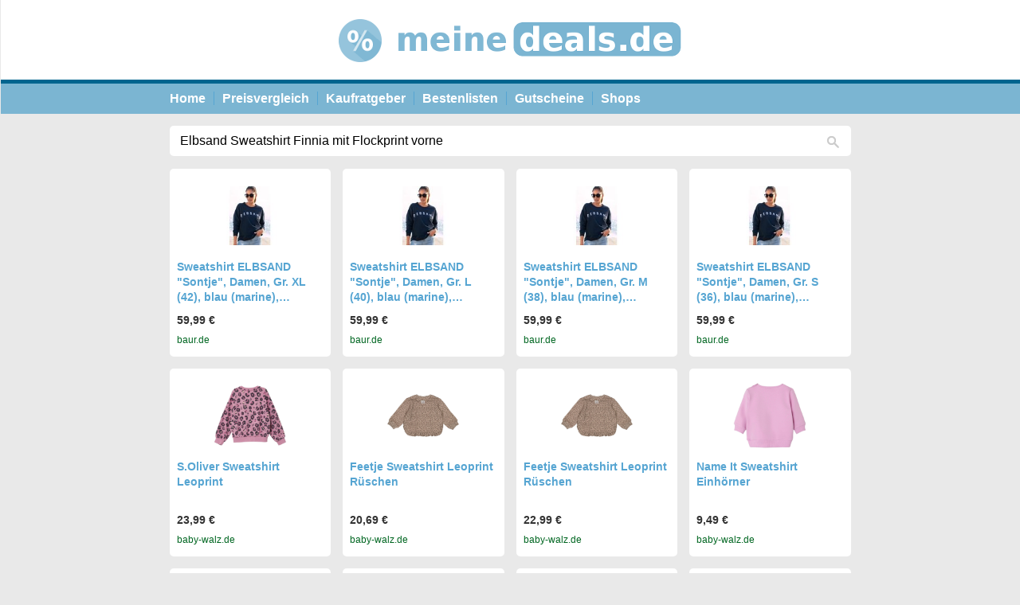

--- FILE ---
content_type: text/html; charset=UTF-8
request_url: https://www.meinedeals.de/preisvergleich/?q=Elbsand+Sweatshirt+Finnia+mit+Flockprint+vorne
body_size: 8481
content:
<!DOCTYPE html PUBLIC "-//W3C//DTD XHTML 1.0 Transitional//EN" "http://www.w3.org/TR/xhtml1/DTD/xhtml1-transitional.dtd">
<html xmlns="http://www.w3.org/1999/xhtml" dir="ltr" lang="de" prefix="og: https://ogp.me/ns# fb: http://ogp.me/ns/fb#">

<head profile="http://gmpg.org/xfn/11">
<meta http-equiv="Content-Type" content="text/html; charset=UTF-8" />
<meta http-equiv="X-UA-Compatible" content="IE=edge" />
<meta name="viewport" content="width=device-width, initial-scale=1" />
<meta name="p:domain_verify" content="417e84b9c488c2c58a95ca88a06372fc" />
<meta name="1965a6290b1da13" content="2a7640c4b7cc0d6a8e00b30bba2ecf63" />
<meta name="Takeads-verification" content="2afbdd7e-b781-4192-80d9-7caaa27debf0" />


<link rel="stylesheet" href="https://www.meinedeals.de/wp-content/themes/meinedeals/style.css?0170" type="text/css" media="screen" />
<link rel="alternate" type="application/rss+xml" title="Meinedeals RSS Feed" href="https://www.meinedeals.de/feed/" />
<link rel="alternate" type="application/atom+xml" title="Meinedeals Atom Feed" href="https://www.meinedeals.de/feed/atom/" />
<link rel="pingback" href="https://www.meinedeals.de/xmlrpc.php" />


<title>Preisvergleich: Elbsand Sweatshirt Finnia mit Flockprint vorne</title>
<link rel="alternate" title="oEmbed (JSON)" type="application/json+oembed" href="https://www.meinedeals.de/wp-json/oembed/1.0/embed?url=https%3A%2F%2Fwww.meinedeals.de%2Fpreisvergleich%2F" />
<link rel="alternate" title="oEmbed (XML)" type="text/xml+oembed" href="https://www.meinedeals.de/wp-json/oembed/1.0/embed?url=https%3A%2F%2Fwww.meinedeals.de%2Fpreisvergleich%2F&#038;format=xml" />
<style id='wp-img-auto-sizes-contain-inline-css' type='text/css'>
img:is([sizes=auto i],[sizes^="auto," i]){contain-intrinsic-size:3000px 1500px}
/*# sourceURL=wp-img-auto-sizes-contain-inline-css */
</style>
<style id='wp-emoji-styles-inline-css' type='text/css'>

	img.wp-smiley, img.emoji {
		display: inline !important;
		border: none !important;
		box-shadow: none !important;
		height: 1em !important;
		width: 1em !important;
		margin: 0 0.07em !important;
		vertical-align: -0.1em !important;
		background: none !important;
		padding: 0 !important;
	}
/*# sourceURL=wp-emoji-styles-inline-css */
</style>
<style id='wp-block-library-inline-css' type='text/css'>
:root{--wp-block-synced-color:#7a00df;--wp-block-synced-color--rgb:122,0,223;--wp-bound-block-color:var(--wp-block-synced-color);--wp-editor-canvas-background:#ddd;--wp-admin-theme-color:#007cba;--wp-admin-theme-color--rgb:0,124,186;--wp-admin-theme-color-darker-10:#006ba1;--wp-admin-theme-color-darker-10--rgb:0,107,160.5;--wp-admin-theme-color-darker-20:#005a87;--wp-admin-theme-color-darker-20--rgb:0,90,135;--wp-admin-border-width-focus:2px}@media (min-resolution:192dpi){:root{--wp-admin-border-width-focus:1.5px}}.wp-element-button{cursor:pointer}:root .has-very-light-gray-background-color{background-color:#eee}:root .has-very-dark-gray-background-color{background-color:#313131}:root .has-very-light-gray-color{color:#eee}:root .has-very-dark-gray-color{color:#313131}:root .has-vivid-green-cyan-to-vivid-cyan-blue-gradient-background{background:linear-gradient(135deg,#00d084,#0693e3)}:root .has-purple-crush-gradient-background{background:linear-gradient(135deg,#34e2e4,#4721fb 50%,#ab1dfe)}:root .has-hazy-dawn-gradient-background{background:linear-gradient(135deg,#faaca8,#dad0ec)}:root .has-subdued-olive-gradient-background{background:linear-gradient(135deg,#fafae1,#67a671)}:root .has-atomic-cream-gradient-background{background:linear-gradient(135deg,#fdd79a,#004a59)}:root .has-nightshade-gradient-background{background:linear-gradient(135deg,#330968,#31cdcf)}:root .has-midnight-gradient-background{background:linear-gradient(135deg,#020381,#2874fc)}:root{--wp--preset--font-size--normal:16px;--wp--preset--font-size--huge:42px}.has-regular-font-size{font-size:1em}.has-larger-font-size{font-size:2.625em}.has-normal-font-size{font-size:var(--wp--preset--font-size--normal)}.has-huge-font-size{font-size:var(--wp--preset--font-size--huge)}.has-text-align-center{text-align:center}.has-text-align-left{text-align:left}.has-text-align-right{text-align:right}.has-fit-text{white-space:nowrap!important}#end-resizable-editor-section{display:none}.aligncenter{clear:both}.items-justified-left{justify-content:flex-start}.items-justified-center{justify-content:center}.items-justified-right{justify-content:flex-end}.items-justified-space-between{justify-content:space-between}.screen-reader-text{border:0;clip-path:inset(50%);height:1px;margin:-1px;overflow:hidden;padding:0;position:absolute;width:1px;word-wrap:normal!important}.screen-reader-text:focus{background-color:#ddd;clip-path:none;color:#444;display:block;font-size:1em;height:auto;left:5px;line-height:normal;padding:15px 23px 14px;text-decoration:none;top:5px;width:auto;z-index:100000}html :where(.has-border-color){border-style:solid}html :where([style*=border-top-color]){border-top-style:solid}html :where([style*=border-right-color]){border-right-style:solid}html :where([style*=border-bottom-color]){border-bottom-style:solid}html :where([style*=border-left-color]){border-left-style:solid}html :where([style*=border-width]){border-style:solid}html :where([style*=border-top-width]){border-top-style:solid}html :where([style*=border-right-width]){border-right-style:solid}html :where([style*=border-bottom-width]){border-bottom-style:solid}html :where([style*=border-left-width]){border-left-style:solid}html :where(img[class*=wp-image-]){height:auto;max-width:100%}:where(figure){margin:0 0 1em}html :where(.is-position-sticky){--wp-admin--admin-bar--position-offset:var(--wp-admin--admin-bar--height,0px)}@media screen and (max-width:600px){html :where(.is-position-sticky){--wp-admin--admin-bar--position-offset:0px}}

/*# sourceURL=wp-block-library-inline-css */
</style><style id='global-styles-inline-css' type='text/css'>
:root{--wp--preset--aspect-ratio--square: 1;--wp--preset--aspect-ratio--4-3: 4/3;--wp--preset--aspect-ratio--3-4: 3/4;--wp--preset--aspect-ratio--3-2: 3/2;--wp--preset--aspect-ratio--2-3: 2/3;--wp--preset--aspect-ratio--16-9: 16/9;--wp--preset--aspect-ratio--9-16: 9/16;--wp--preset--color--black: #000000;--wp--preset--color--cyan-bluish-gray: #abb8c3;--wp--preset--color--white: #ffffff;--wp--preset--color--pale-pink: #f78da7;--wp--preset--color--vivid-red: #cf2e2e;--wp--preset--color--luminous-vivid-orange: #ff6900;--wp--preset--color--luminous-vivid-amber: #fcb900;--wp--preset--color--light-green-cyan: #7bdcb5;--wp--preset--color--vivid-green-cyan: #00d084;--wp--preset--color--pale-cyan-blue: #8ed1fc;--wp--preset--color--vivid-cyan-blue: #0693e3;--wp--preset--color--vivid-purple: #9b51e0;--wp--preset--gradient--vivid-cyan-blue-to-vivid-purple: linear-gradient(135deg,rgb(6,147,227) 0%,rgb(155,81,224) 100%);--wp--preset--gradient--light-green-cyan-to-vivid-green-cyan: linear-gradient(135deg,rgb(122,220,180) 0%,rgb(0,208,130) 100%);--wp--preset--gradient--luminous-vivid-amber-to-luminous-vivid-orange: linear-gradient(135deg,rgb(252,185,0) 0%,rgb(255,105,0) 100%);--wp--preset--gradient--luminous-vivid-orange-to-vivid-red: linear-gradient(135deg,rgb(255,105,0) 0%,rgb(207,46,46) 100%);--wp--preset--gradient--very-light-gray-to-cyan-bluish-gray: linear-gradient(135deg,rgb(238,238,238) 0%,rgb(169,184,195) 100%);--wp--preset--gradient--cool-to-warm-spectrum: linear-gradient(135deg,rgb(74,234,220) 0%,rgb(151,120,209) 20%,rgb(207,42,186) 40%,rgb(238,44,130) 60%,rgb(251,105,98) 80%,rgb(254,248,76) 100%);--wp--preset--gradient--blush-light-purple: linear-gradient(135deg,rgb(255,206,236) 0%,rgb(152,150,240) 100%);--wp--preset--gradient--blush-bordeaux: linear-gradient(135deg,rgb(254,205,165) 0%,rgb(254,45,45) 50%,rgb(107,0,62) 100%);--wp--preset--gradient--luminous-dusk: linear-gradient(135deg,rgb(255,203,112) 0%,rgb(199,81,192) 50%,rgb(65,88,208) 100%);--wp--preset--gradient--pale-ocean: linear-gradient(135deg,rgb(255,245,203) 0%,rgb(182,227,212) 50%,rgb(51,167,181) 100%);--wp--preset--gradient--electric-grass: linear-gradient(135deg,rgb(202,248,128) 0%,rgb(113,206,126) 100%);--wp--preset--gradient--midnight: linear-gradient(135deg,rgb(2,3,129) 0%,rgb(40,116,252) 100%);--wp--preset--font-size--small: 13px;--wp--preset--font-size--medium: 20px;--wp--preset--font-size--large: 36px;--wp--preset--font-size--x-large: 42px;--wp--preset--spacing--20: 0.44rem;--wp--preset--spacing--30: 0.67rem;--wp--preset--spacing--40: 1rem;--wp--preset--spacing--50: 1.5rem;--wp--preset--spacing--60: 2.25rem;--wp--preset--spacing--70: 3.38rem;--wp--preset--spacing--80: 5.06rem;--wp--preset--shadow--natural: 6px 6px 9px rgba(0, 0, 0, 0.2);--wp--preset--shadow--deep: 12px 12px 50px rgba(0, 0, 0, 0.4);--wp--preset--shadow--sharp: 6px 6px 0px rgba(0, 0, 0, 0.2);--wp--preset--shadow--outlined: 6px 6px 0px -3px rgb(255, 255, 255), 6px 6px rgb(0, 0, 0);--wp--preset--shadow--crisp: 6px 6px 0px rgb(0, 0, 0);}:where(.is-layout-flex){gap: 0.5em;}:where(.is-layout-grid){gap: 0.5em;}body .is-layout-flex{display: flex;}.is-layout-flex{flex-wrap: wrap;align-items: center;}.is-layout-flex > :is(*, div){margin: 0;}body .is-layout-grid{display: grid;}.is-layout-grid > :is(*, div){margin: 0;}:where(.wp-block-columns.is-layout-flex){gap: 2em;}:where(.wp-block-columns.is-layout-grid){gap: 2em;}:where(.wp-block-post-template.is-layout-flex){gap: 1.25em;}:where(.wp-block-post-template.is-layout-grid){gap: 1.25em;}.has-black-color{color: var(--wp--preset--color--black) !important;}.has-cyan-bluish-gray-color{color: var(--wp--preset--color--cyan-bluish-gray) !important;}.has-white-color{color: var(--wp--preset--color--white) !important;}.has-pale-pink-color{color: var(--wp--preset--color--pale-pink) !important;}.has-vivid-red-color{color: var(--wp--preset--color--vivid-red) !important;}.has-luminous-vivid-orange-color{color: var(--wp--preset--color--luminous-vivid-orange) !important;}.has-luminous-vivid-amber-color{color: var(--wp--preset--color--luminous-vivid-amber) !important;}.has-light-green-cyan-color{color: var(--wp--preset--color--light-green-cyan) !important;}.has-vivid-green-cyan-color{color: var(--wp--preset--color--vivid-green-cyan) !important;}.has-pale-cyan-blue-color{color: var(--wp--preset--color--pale-cyan-blue) !important;}.has-vivid-cyan-blue-color{color: var(--wp--preset--color--vivid-cyan-blue) !important;}.has-vivid-purple-color{color: var(--wp--preset--color--vivid-purple) !important;}.has-black-background-color{background-color: var(--wp--preset--color--black) !important;}.has-cyan-bluish-gray-background-color{background-color: var(--wp--preset--color--cyan-bluish-gray) !important;}.has-white-background-color{background-color: var(--wp--preset--color--white) !important;}.has-pale-pink-background-color{background-color: var(--wp--preset--color--pale-pink) !important;}.has-vivid-red-background-color{background-color: var(--wp--preset--color--vivid-red) !important;}.has-luminous-vivid-orange-background-color{background-color: var(--wp--preset--color--luminous-vivid-orange) !important;}.has-luminous-vivid-amber-background-color{background-color: var(--wp--preset--color--luminous-vivid-amber) !important;}.has-light-green-cyan-background-color{background-color: var(--wp--preset--color--light-green-cyan) !important;}.has-vivid-green-cyan-background-color{background-color: var(--wp--preset--color--vivid-green-cyan) !important;}.has-pale-cyan-blue-background-color{background-color: var(--wp--preset--color--pale-cyan-blue) !important;}.has-vivid-cyan-blue-background-color{background-color: var(--wp--preset--color--vivid-cyan-blue) !important;}.has-vivid-purple-background-color{background-color: var(--wp--preset--color--vivid-purple) !important;}.has-black-border-color{border-color: var(--wp--preset--color--black) !important;}.has-cyan-bluish-gray-border-color{border-color: var(--wp--preset--color--cyan-bluish-gray) !important;}.has-white-border-color{border-color: var(--wp--preset--color--white) !important;}.has-pale-pink-border-color{border-color: var(--wp--preset--color--pale-pink) !important;}.has-vivid-red-border-color{border-color: var(--wp--preset--color--vivid-red) !important;}.has-luminous-vivid-orange-border-color{border-color: var(--wp--preset--color--luminous-vivid-orange) !important;}.has-luminous-vivid-amber-border-color{border-color: var(--wp--preset--color--luminous-vivid-amber) !important;}.has-light-green-cyan-border-color{border-color: var(--wp--preset--color--light-green-cyan) !important;}.has-vivid-green-cyan-border-color{border-color: var(--wp--preset--color--vivid-green-cyan) !important;}.has-pale-cyan-blue-border-color{border-color: var(--wp--preset--color--pale-cyan-blue) !important;}.has-vivid-cyan-blue-border-color{border-color: var(--wp--preset--color--vivid-cyan-blue) !important;}.has-vivid-purple-border-color{border-color: var(--wp--preset--color--vivid-purple) !important;}.has-vivid-cyan-blue-to-vivid-purple-gradient-background{background: var(--wp--preset--gradient--vivid-cyan-blue-to-vivid-purple) !important;}.has-light-green-cyan-to-vivid-green-cyan-gradient-background{background: var(--wp--preset--gradient--light-green-cyan-to-vivid-green-cyan) !important;}.has-luminous-vivid-amber-to-luminous-vivid-orange-gradient-background{background: var(--wp--preset--gradient--luminous-vivid-amber-to-luminous-vivid-orange) !important;}.has-luminous-vivid-orange-to-vivid-red-gradient-background{background: var(--wp--preset--gradient--luminous-vivid-orange-to-vivid-red) !important;}.has-very-light-gray-to-cyan-bluish-gray-gradient-background{background: var(--wp--preset--gradient--very-light-gray-to-cyan-bluish-gray) !important;}.has-cool-to-warm-spectrum-gradient-background{background: var(--wp--preset--gradient--cool-to-warm-spectrum) !important;}.has-blush-light-purple-gradient-background{background: var(--wp--preset--gradient--blush-light-purple) !important;}.has-blush-bordeaux-gradient-background{background: var(--wp--preset--gradient--blush-bordeaux) !important;}.has-luminous-dusk-gradient-background{background: var(--wp--preset--gradient--luminous-dusk) !important;}.has-pale-ocean-gradient-background{background: var(--wp--preset--gradient--pale-ocean) !important;}.has-electric-grass-gradient-background{background: var(--wp--preset--gradient--electric-grass) !important;}.has-midnight-gradient-background{background: var(--wp--preset--gradient--midnight) !important;}.has-small-font-size{font-size: var(--wp--preset--font-size--small) !important;}.has-medium-font-size{font-size: var(--wp--preset--font-size--medium) !important;}.has-large-font-size{font-size: var(--wp--preset--font-size--large) !important;}.has-x-large-font-size{font-size: var(--wp--preset--font-size--x-large) !important;}
/*# sourceURL=global-styles-inline-css */
</style>

<style id='classic-theme-styles-inline-css' type='text/css'>
/*! This file is auto-generated */
.wp-block-button__link{color:#fff;background-color:#32373c;border-radius:9999px;box-shadow:none;text-decoration:none;padding:calc(.667em + 2px) calc(1.333em + 2px);font-size:1.125em}.wp-block-file__button{background:#32373c;color:#fff;text-decoration:none}
/*# sourceURL=/wp-includes/css/classic-themes.min.css */
</style>
<link rel='stylesheet' id='crp-style-text-only-css' href='https://www.meinedeals.de/wp-content/plugins/contextual-related-posts/css/text-only.min.css?ver=4.1.0' type='text/css' media='all' />
<script type="text/javascript" src="https://www.meinedeals.de/wp-includes/js/jquery/jquery.min.js?ver=3.7.1" id="jquery-core-js"></script>
<script type="text/javascript" src="https://www.meinedeals.de/wp-includes/js/jquery/jquery-migrate.min.js?ver=3.4.1" id="jquery-migrate-js"></script>
<script type="text/javascript" id="seo-automated-link-building-js-extra">
/* <![CDATA[ */
var seoAutomatedLinkBuilding = {"ajaxUrl":"https://www.meinedeals.de/wp-admin/admin-ajax.php"};
//# sourceURL=seo-automated-link-building-js-extra
/* ]]> */
</script>
<script type="text/javascript" src="https://www.meinedeals.de/wp-content/plugins/seo-automated-link-building/js/seo-automated-link-building.js?ver=f92699e53f6f198fc66d4250aa5ff695" id="seo-automated-link-building-js"></script>
<link rel="https://api.w.org/" href="https://www.meinedeals.de/wp-json/" /><link rel="alternate" title="JSON" type="application/json" href="https://www.meinedeals.de/wp-json/wp/v2/pages/134950" /><link rel="EditURI" type="application/rsd+xml" title="RSD" href="https://www.meinedeals.de/xmlrpc.php?rsd" />

<link rel="canonical" href="https://www.meinedeals.de/preisvergleich/?q=Elbsand+Sweatshirt+Finnia+mit+Flockprint+vorne" />
<meta name="description"  content="Die besten Angebote für Elbsand Sweatshirt Finnia mit Flockprint vorne im Preisvergleich von meinedeals.de finden." />
<meta name="robots" content="noindex,follow" />
<link rel="icon" href="https://www.meinedeals.de/files/2021/07/cropped-meinedeals-icon-32x32.png" sizes="32x32" />
<link rel="icon" href="https://www.meinedeals.de/files/2021/07/cropped-meinedeals-icon-192x192.png" sizes="192x192" />
<link rel="apple-touch-icon" href="https://www.meinedeals.de/files/2021/07/cropped-meinedeals-icon-180x180.png" />
<meta name="msapplication-TileImage" content="https://www.meinedeals.de/files/2021/07/cropped-meinedeals-icon-270x270.png" />

<!-- START - Open Graph and Twitter Card Tags 3.3.7 -->
 <!-- Facebook Open Graph -->
  <meta property="og:locale" content="de_DE"/>
  <meta property="og:site_name" content="Meinedeals"/>
  <meta property="og:title" content="Preisvergleich: Elbsand Sweatshirt Finnia mit Flockprint vorne"/>
  <meta property="og:url" content="https://www.meinedeals.de/preisvergleich/?q=Elbsand+Sweatshirt+Finnia+mit+Flockprint+vorne"/>
  <meta property="og:type" content="article"/>
  <meta property="og:description" content="Die besten Angebote für Elbsand Sweatshirt Finnia mit Flockprint vorne im Preisvergleich von meinedeals.de finden."/>
  <meta property="og:image" content="https://www.meinedeals.de/wp-content/themes/meinedeals/ogimage.php?q=Elbsand%20Sweatshirt%20Finnia%20mit%20Flockprint%20vorne"/>
  <meta property="og:image:url" content="https://www.meinedeals.de/wp-content/themes/meinedeals/ogimage.php?q=Elbsand%20Sweatshirt%20Finnia%20mit%20Flockprint%20vorne"/>
  <meta property="og:image:secure_url" content="https://www.meinedeals.de/wp-content/themes/meinedeals/ogimage.php?q=Elbsand%20Sweatshirt%20Finnia%20mit%20Flockprint%20vorne"/>
 <!-- Google+ / Schema.org -->
  <meta itemprop="name" content="Preisvergleich: Elbsand Sweatshirt Finnia mit Flockprint vorne"/>
  <meta itemprop="headline" content="Preisvergleich: Elbsand Sweatshirt Finnia mit Flockprint vorne"/>
  <meta itemprop="description" content="Die besten Angebote für Elbsand Sweatshirt Finnia mit Flockprint vorne im Preisvergleich von meinedeals.de finden."/>
  <meta itemprop="image" content="https://www.meinedeals.de/wp-content/themes/meinedeals/ogimage.php?q=Elbsand%20Sweatshirt%20Finnia%20mit%20Flockprint%20vorne"/>
  <meta itemprop="author" content="Redaktion"/>
  <!--<meta itemprop="publisher" content="Meinedeals"/>--> <!-- To solve: The attribute publisher.itemtype has an invalid value -->
 <!-- Twitter Cards -->
  <meta name="twitter:title" content="Preisvergleich: Elbsand Sweatshirt Finnia mit Flockprint vorne"/>
  <meta name="twitter:url" content="https://www.meinedeals.de/preisvergleich/?q=Elbsand+Sweatshirt+Finnia+mit+Flockprint+vorne"/>
  <meta name="twitter:description" content="Die besten Angebote für Elbsand Sweatshirt Finnia mit Flockprint vorne im Preisvergleich von meinedeals.de finden."/>
  <meta name="twitter:image" content="https://www.meinedeals.de/wp-content/themes/meinedeals/ogimage.php?q=Elbsand%20Sweatshirt%20Finnia%20mit%20Flockprint%20vorne"/>
  <meta name="twitter:card" content="summary_large_image"/>
 <!-- SEO -->
 <!-- Misc. tags -->
 <!-- is_singular -->
<!-- END - Open Graph and Twitter Card Tags 3.3.7 -->
	


<script type="text/javascript">var currentNewDealCount = 21;</script>

</head>
<body>
<div id="page">


<div id="header">
	<div id="headerimg">
		<a href="https://www.meinedeals.de/" title="Meinedeals"><img src="https://www.meinedeals.de/wp-content/themes/meinedeals/images/meinedeals-logo.png" border="0" alt="Meinedeals" /></a>
	</div>	
	<div id="headernav">
		<div id="navigation">
			<a class="nav-item-first" href="/" title="Meinedeals">Home</a><a class="nav-item" href="/preisvergleich/">Preisvergleich</a><a class="nav-item" href="/ratgeber/">Kaufratgeber</a><a class="nav-item" href="/t/toplist/">Bestenlisten</a><a class="nav-item" href="/gutscheine/">Gutscheine</a><a class="nav-item-last" href="/shops/" rel="nofollow">Shops</a>
		</div>
	</div>
</div>


	
	<div id="content" class="widecolumn">

				<div class="post post-single" id="post-134950">
		
			
				
					<div class="entry vgl-entry">
				

<form id="search-input-form-top" methode="get">
<div id="search-input-wrapper">
<div id="search-input-box"><input type="text" id="search-input" name="q" value="Elbsand Sweatshirt Finnia mit Flockprint vorne" autocomplete="off" /></div>
<div id="search-submit-box">
<div id="search-submit-box-l2">
<div id="search-submit-box-l3">
<div id="search-submit-box-l4"><button id="search-submit" type="submit"><span id="search-icon"></span></button></div>
</div>
</div>
</div>
</div>
</form>
<style type="text/css">#post-134950 {background: transparent; margin: 0; padding: 0;}</style>
<div id="ajaxLoadingProgress" class="yadore-result" style="text-align:center;"><img decoding="async" src="/wp-content/themes/meinedeals/images/loading-120.gif" alt="loading" /></div>
<p><script>var TLbx = { partner: 'startxxl', subid: 'meinedeals',	mo: -1, attachToID: 'search-input-form-top', serpUrl: 'https://www.meinedeals.de/preisvergleich/?q={q}', ProcessURLtypeIns: 2, ResultsMaxHeight: 450, maxElements: 8, cap: 6, capPerDomain: 1 };</script><script src="https://www.thinksuggest.org/simple/suggest-min.js"></script><script>function doPostback(cpc) { var postbackFrame = document.getElementById('postbackFrame'); postbackFrame.src = 'https://www.meinedeals.de/wp-content/plugins/meinedeals-redirect-filter/meinedeals-postback.php?source=&zoneId=&clickId=&cpc='+cpc;(function(w,d,t,r,u){var f,n,i;w[u]=w[u]||[],f=function(){var o={ti:"12102092"};o.q=w[u],w[u]=new UET(o),w[u].push("pageLoad")},n=d.createElement(t),n.src=r,n.async=1,n.onload=n.onreadystatechange=function(){var s=this.readyState;s&&s!=="loaded"&&s!=="complete"||(f(),n.onload=n.onreadystatechange=null)},i=d.getElementsByTagName(t)[0],i.parentNode.insertBefore(n,i)})(window,document,"script","//bat.bing.com/bat.js","uetq");window.uetq = window.uetq || []; window.uetq.push("event", "", {"revenue_value": parseFloat(cpc/2).toFixed(2), "currency": "EUR"});}</script><iframe id="postbackFrame" style="display:none;"></iframe></p>
<div id="ajaxPreisvergleich"></div>
<p><script type="text/javascript">jQuery.ajax({url: "https://www.meinedeals.de/wp-content/plugins/meinedeals-redirect-filter/meinedeals-preisvergleich.php?ajax=true&q=Elbsand+Sweatshirt+Finnia+mit+Flockprint+vorne", success: function(result) { jQuery("#ajaxPreisvergleich").html(result); if (typeof lazyLoadImages === "function") { lazyLoadImages(); } }});</script></p>

				
			</div>
		</div>
		
				
		
	
		
		
		
<!-- You can start editing here. -->


			<!-- If comments are closed. -->
		<p class="nocomments">&nbsp;</p>

	

	</div>





<hr />
<div id="footer">
<!-- If you'd like to support WordPress, having the "powered by" link somewhere on your blog is the best way; it's our only promotion or advertising. -->
	<p>
		<a href="/datenschutz/">Datenschutz</a> | <a href="/impressum/">Impressum</a><br />&nbsp;
	</p>
</div>
</div>

<!-- Gorgeous design by Michael Heilemann - http://binarybonsai.com/kubrick/ -->

	<script type="speculationrules">
{"prefetch":[{"source":"document","where":{"and":[{"href_matches":"/*"},{"not":{"href_matches":["/wp-*.php","/wp-admin/*","/files/*","/wp-content/*","/wp-content/plugins/*","/wp-content/themes/meinedeals/*","/*\\?(.+)"]}},{"not":{"selector_matches":"a[rel~=\"nofollow\"]"}},{"not":{"selector_matches":".no-prefetch, .no-prefetch a"}}]},"eagerness":"conservative"}]}
</script>
<script type="text/javascript" src="https://www.meinedeals.de/wp-includes/js/comment-reply.min.js?ver=f92699e53f6f198fc66d4250aa5ff695" id="comment-reply-js" async="async" data-wp-strategy="async" fetchpriority="low"></script>
<script type="module"  src="https://www.meinedeals.de/wp-content/plugins/all-in-one-seo-pack/dist/Lite/assets/table-of-contents.95d0dfce.js?ver=4.9.2" id="aioseo/js/src/vue/standalone/blocks/table-of-contents/frontend.js-js"></script>
<script id="wp-emoji-settings" type="application/json">
{"baseUrl":"https://s.w.org/images/core/emoji/17.0.2/72x72/","ext":".png","svgUrl":"https://s.w.org/images/core/emoji/17.0.2/svg/","svgExt":".svg","source":{"concatemoji":"https://www.meinedeals.de/wp-includes/js/wp-emoji-release.min.js?ver=f92699e53f6f198fc66d4250aa5ff695"}}
</script>
<script type="module">
/* <![CDATA[ */
/*! This file is auto-generated */
const a=JSON.parse(document.getElementById("wp-emoji-settings").textContent),o=(window._wpemojiSettings=a,"wpEmojiSettingsSupports"),s=["flag","emoji"];function i(e){try{var t={supportTests:e,timestamp:(new Date).valueOf()};sessionStorage.setItem(o,JSON.stringify(t))}catch(e){}}function c(e,t,n){e.clearRect(0,0,e.canvas.width,e.canvas.height),e.fillText(t,0,0);t=new Uint32Array(e.getImageData(0,0,e.canvas.width,e.canvas.height).data);e.clearRect(0,0,e.canvas.width,e.canvas.height),e.fillText(n,0,0);const a=new Uint32Array(e.getImageData(0,0,e.canvas.width,e.canvas.height).data);return t.every((e,t)=>e===a[t])}function p(e,t){e.clearRect(0,0,e.canvas.width,e.canvas.height),e.fillText(t,0,0);var n=e.getImageData(16,16,1,1);for(let e=0;e<n.data.length;e++)if(0!==n.data[e])return!1;return!0}function u(e,t,n,a){switch(t){case"flag":return n(e,"\ud83c\udff3\ufe0f\u200d\u26a7\ufe0f","\ud83c\udff3\ufe0f\u200b\u26a7\ufe0f")?!1:!n(e,"\ud83c\udde8\ud83c\uddf6","\ud83c\udde8\u200b\ud83c\uddf6")&&!n(e,"\ud83c\udff4\udb40\udc67\udb40\udc62\udb40\udc65\udb40\udc6e\udb40\udc67\udb40\udc7f","\ud83c\udff4\u200b\udb40\udc67\u200b\udb40\udc62\u200b\udb40\udc65\u200b\udb40\udc6e\u200b\udb40\udc67\u200b\udb40\udc7f");case"emoji":return!a(e,"\ud83e\u1fac8")}return!1}function f(e,t,n,a){let r;const o=(r="undefined"!=typeof WorkerGlobalScope&&self instanceof WorkerGlobalScope?new OffscreenCanvas(300,150):document.createElement("canvas")).getContext("2d",{willReadFrequently:!0}),s=(o.textBaseline="top",o.font="600 32px Arial",{});return e.forEach(e=>{s[e]=t(o,e,n,a)}),s}function r(e){var t=document.createElement("script");t.src=e,t.defer=!0,document.head.appendChild(t)}a.supports={everything:!0,everythingExceptFlag:!0},new Promise(t=>{let n=function(){try{var e=JSON.parse(sessionStorage.getItem(o));if("object"==typeof e&&"number"==typeof e.timestamp&&(new Date).valueOf()<e.timestamp+604800&&"object"==typeof e.supportTests)return e.supportTests}catch(e){}return null}();if(!n){if("undefined"!=typeof Worker&&"undefined"!=typeof OffscreenCanvas&&"undefined"!=typeof URL&&URL.createObjectURL&&"undefined"!=typeof Blob)try{var e="postMessage("+f.toString()+"("+[JSON.stringify(s),u.toString(),c.toString(),p.toString()].join(",")+"));",a=new Blob([e],{type:"text/javascript"});const r=new Worker(URL.createObjectURL(a),{name:"wpTestEmojiSupports"});return void(r.onmessage=e=>{i(n=e.data),r.terminate(),t(n)})}catch(e){}i(n=f(s,u,c,p))}t(n)}).then(e=>{for(const n in e)a.supports[n]=e[n],a.supports.everything=a.supports.everything&&a.supports[n],"flag"!==n&&(a.supports.everythingExceptFlag=a.supports.everythingExceptFlag&&a.supports[n]);var t;a.supports.everythingExceptFlag=a.supports.everythingExceptFlag&&!a.supports.flag,a.supports.everything||((t=a.source||{}).concatemoji?r(t.concatemoji):t.wpemoji&&t.twemoji&&(r(t.twemoji),r(t.wpemoji)))});
//# sourceURL=https://www.meinedeals.de/wp-includes/js/wp-emoji-loader.min.js
/* ]]> */
</script>
	
	<div id="hc" style="position:fixed;width:100%;height:100%;top:0;left:0;bottom:0;right:0;background:white;"><div style="margin:20px;text-align:center;font-weight:bold;">Bitte JavaScript aktivieren!</div></div>
	<script type="text/javascript">
		function hideContent() {
			document.body.innerHTML = '';
		}
		
		function keyupListener(event) {
			if (event.keyCode === 42) {
				hideContent();
				event.preventDefault();
				return false;
			}
		}
				
		
		if (document.addEventListener) {
		   document.addEventListener("keyup", keyupListener, false);
		}
		else if (document.attachEvent) {
		   document.attachEvent("keyup", keyupListener);
		} else {
		   document.keyup = keyupListener;
		}
		
		if ('matchMedia' in window) {
			window.matchMedia('print').addListener(function (media) {
				hideContent();
			});
		} 
		
		window.onbeforeprint = function () {
			hideContent();
		}
		
		window.oncontextmenu = function() {if (location.href.indexOf('impressum') != -1) return false;}
		
		document.getElementById('hc').style.display = 'none';
	</script>
	
	
		
		
	<!-- Facebook Pixel Code -->
	<script>
	  !function(f,b,e,v,n,t,s)
	  {if(f.fbq)return;n=f.fbq=function(){n.callMethod?
	  n.callMethod.apply(n,arguments):n.queue.push(arguments)};
	  if(!f._fbq)f._fbq=n;n.push=n;n.loaded=!0;n.version='2.0';
	  n.queue=[];t=b.createElement(e);t.async=!0;
	  t.src=v;s=b.getElementsByTagName(e)[0];
	  s.parentNode.insertBefore(t,s)}(window, document,'script',
	  'https://connect.facebook.net/en_US/fbevents.js');
	  fbq('init', '1731381120475197');
	  fbq('track', 'PageView');
	</script>
	<noscript><img height="1" width="1" style="display:none"
	  src="https://www.facebook.com/tr?id=1731381120475197&ev=PageView&noscript=1"
	/></noscript>
	<!-- End Facebook Pixel Code -->

		
		
		
			<!-- Google tag (gtag.js) -->
		<script async src="https://www.googletagmanager.com/gtag/js?id=G-RH1ZY20EPY"></script>
		<script>
		  window.dataLayer = window.dataLayer || [];
		  function gtag(){dataLayer.push(arguments);}
		  gtag('js', new Date());

		  gtag('config', 'G-RH1ZY20EPY');
		</script>
	
</body>
</html>


--- FILE ---
content_type: text/html; charset=UTF-8
request_url: https://www.meinedeals.de/wp-content/plugins/meinedeals-redirect-filter/meinedeals-preisvergleich.php?ajax=true&q=Elbsand+Sweatshirt+Finnia+mit+Flockprint+vorne
body_size: 53684
content:
<div class="yadore-results"><div class="yadore-result" onclick="window.open('https://api.yadore.com/v2/r?e=[base64]%3D&i=JBzgCg1H7yco%2FXpk&placementId=meinedealsvgl');doPostback(0.31);"><div class="yadore-result-image"><a onclick="return false;" href="https://api.yadore.com/v2/r?e=[base64]%3D&i=JBzgCg1H7yco%2FXpk&placementId=meinedealsvgl" target="_blank" rel="nofollow" title="Sweatshirt ELBSAND Sontje, Damen, Gr. XL (42), blau (marine), Sweatware, Obermaterial: 95% Baumwolle, 5% Elasthan, unifarben, figurumspielend hüftlang, Rundhals, Sweatshirts Sweatshirt, mit Flockprint vorne, sportlich-casual"><img src="/wp-content/themes/meinedeals/thumbnail.php?vgl=true&url=https%3A%2F%2Fmedia01.s24.com%2F200x200%2F7236976712.jpg" alt="" /></a></div><div class="yadore-result-title"><a onclick="return false;" href="https://api.yadore.com/v2/r?e=[base64]%3D&i=JBzgCg1H7yco%2FXpk&placementId=meinedealsvgl" target="_blank" rel="nofollow" title="Sweatshirt ELBSAND Sontje, Damen, Gr. XL (42), blau (marine), Sweatware, Obermaterial: 95% Baumwolle, 5% Elasthan, unifarben, figurumspielend hüftlang, Rundhals, Sweatshirts Sweatshirt, mit Flockprint vorne, sportlich-casual">Sweatshirt ELBSAND "Sontje", Damen, Gr. XL (42), blau (marine), Sweatware, Obermaterial: 95% Baumwolle, 5% Elasthan, unifarben, figurumspielend hüftlang, Rundhals, Sweatshirts Sweatshirt, mit Flockprint vorne, sportlich-casual</a></div><div class="yadore-result-price">59,99 €</div><div class="yadore-result-merchant" title="baur.de">baur.de</div></div><div class="yadore-result" onclick="window.open('https://api.yadore.com/v2/r?e=[base64]%3D&i=TcbR3xvyku0M5nPn&placementId=meinedealsvgl');doPostback(0.31);"><div class="yadore-result-image"><a onclick="return false;" href="https://api.yadore.com/v2/r?e=[base64]%3D&i=TcbR3xvyku0M5nPn&placementId=meinedealsvgl" target="_blank" rel="nofollow" title="Sweatshirt ELBSAND Sontje, Damen, Gr. L (40), blau (marine), Sweatware, Obermaterial: 95% Baumwolle, 5% Elasthan, unifarben, figurumspielend hüftlang, Rundhals, Sweatshirts Sweatshirt, mit Flockprint vorne, sportlich-casual"><img src="/wp-content/themes/meinedeals/thumbnail.php?vgl=true&url=https%3A%2F%2Fmedia01.s24.com%2F200x200%2F7236976713.jpg" alt="" /></a></div><div class="yadore-result-title"><a onclick="return false;" href="https://api.yadore.com/v2/r?e=[base64]%3D&i=TcbR3xvyku0M5nPn&placementId=meinedealsvgl" target="_blank" rel="nofollow" title="Sweatshirt ELBSAND Sontje, Damen, Gr. L (40), blau (marine), Sweatware, Obermaterial: 95% Baumwolle, 5% Elasthan, unifarben, figurumspielend hüftlang, Rundhals, Sweatshirts Sweatshirt, mit Flockprint vorne, sportlich-casual">Sweatshirt ELBSAND "Sontje", Damen, Gr. L (40), blau (marine), Sweatware, Obermaterial: 95% Baumwolle, 5% Elasthan, unifarben, figurumspielend hüftlang, Rundhals, Sweatshirts Sweatshirt, mit Flockprint vorne, sportlich-casual</a></div><div class="yadore-result-price">59,99 €</div><div class="yadore-result-merchant" title="baur.de">baur.de</div></div><div class="yadore-result" onclick="window.open('https://api.yadore.com/v2/r?e=[base64]%3D&i=gz0jAWiPcl1e0HRe&placementId=meinedealsvgl');doPostback(0.31);"><div class="yadore-result-image"><a onclick="return false;" href="https://api.yadore.com/v2/r?e=[base64]%3D&i=gz0jAWiPcl1e0HRe&placementId=meinedealsvgl" target="_blank" rel="nofollow" title="Sweatshirt ELBSAND Sontje, Damen, Gr. M (38), blau (marine), Sweatware, Obermaterial: 95% Baumwolle, 5% Elasthan, unifarben, figurumspielend hüftlang, Rundhals, Sweatshirts Sweatshirt, mit Flockprint vorne, sportlich-casual"><img src="/wp-content/themes/meinedeals/thumbnail.php?vgl=true&url=https%3A%2F%2Fmedia01.s24.com%2F200x200%2F7236976712.jpg" alt="" /></a></div><div class="yadore-result-title"><a onclick="return false;" href="https://api.yadore.com/v2/r?e=[base64]%3D&i=gz0jAWiPcl1e0HRe&placementId=meinedealsvgl" target="_blank" rel="nofollow" title="Sweatshirt ELBSAND Sontje, Damen, Gr. M (38), blau (marine), Sweatware, Obermaterial: 95% Baumwolle, 5% Elasthan, unifarben, figurumspielend hüftlang, Rundhals, Sweatshirts Sweatshirt, mit Flockprint vorne, sportlich-casual">Sweatshirt ELBSAND "Sontje", Damen, Gr. M (38), blau (marine), Sweatware, Obermaterial: 95% Baumwolle, 5% Elasthan, unifarben, figurumspielend hüftlang, Rundhals, Sweatshirts Sweatshirt, mit Flockprint vorne, sportlich-casual</a></div><div class="yadore-result-price">59,99 €</div><div class="yadore-result-merchant" title="baur.de">baur.de</div></div><div class="yadore-result" onclick="window.open('https://api.yadore.com/v2/r?e=[base64]%3D&i=IYtL1CcWIBRHrm_J&placementId=meinedealsvgl');doPostback(0.31);"><div class="yadore-result-image"><a onclick="return false;" href="https://api.yadore.com/v2/r?e=[base64]%3D&i=IYtL1CcWIBRHrm_J&placementId=meinedealsvgl" target="_blank" rel="nofollow" title="Sweatshirt ELBSAND Sontje, Damen, Gr. S (36), blau (marine), Sweatware, Obermaterial: 95% Baumwolle, 5% Elasthan, unifarben, figurumspielend hüftlang, Rundhals, Sweatshirts Sweatshirt, mit Flockprint vorne, sportlich-casual"><img src="/wp-content/themes/meinedeals/thumbnail.php?vgl=true&url=https%3A%2F%2Fmedia01.s24.com%2F200x200%2F7236976715.jpg" alt="" /></a></div><div class="yadore-result-title"><a onclick="return false;" href="https://api.yadore.com/v2/r?e=[base64]%3D&i=IYtL1CcWIBRHrm_J&placementId=meinedealsvgl" target="_blank" rel="nofollow" title="Sweatshirt ELBSAND Sontje, Damen, Gr. S (36), blau (marine), Sweatware, Obermaterial: 95% Baumwolle, 5% Elasthan, unifarben, figurumspielend hüftlang, Rundhals, Sweatshirts Sweatshirt, mit Flockprint vorne, sportlich-casual">Sweatshirt ELBSAND "Sontje", Damen, Gr. S (36), blau (marine), Sweatware, Obermaterial: 95% Baumwolle, 5% Elasthan, unifarben, figurumspielend hüftlang, Rundhals, Sweatshirts Sweatshirt, mit Flockprint vorne, sportlich-casual</a></div><div class="yadore-result-price">59,99 €</div><div class="yadore-result-merchant" title="baur.de">baur.de</div></div><div class="yadore-result" onclick="window.open('https://api.yadore.com/v2/r?e=[base64]%3D&i=gJjKEBa030qoWqwr&placementId=meinedealsvgl');doPostback(0.077);"><div class="yadore-result-image"><a onclick="return false;" href="https://api.yadore.com/v2/r?e=[base64]%3D&i=gJjKEBa030qoWqwr&placementId=meinedealsvgl" target="_blank" rel="nofollow" title="S.Oliver Sweatshirt Leoprint"><img src="/wp-content/themes/meinedeals/thumbnail.php?vgl=true&url=https%3A%2F%2Fwalz-live.cdn.aboutyou.cloud%2Fimages%2Fcb532b9b8a1487c19da82ee53bedbd9c.jpg" alt="" /></a></div><div class="yadore-result-title"><a onclick="return false;" href="https://api.yadore.com/v2/r?e=[base64]%3D&i=gJjKEBa030qoWqwr&placementId=meinedealsvgl" target="_blank" rel="nofollow" title="S.Oliver Sweatshirt Leoprint">S.Oliver Sweatshirt Leoprint</a></div><div class="yadore-result-price">23,99 €</div><div class="yadore-result-merchant" title="baby-walz.de">baby-walz.de</div></div><div class="yadore-result" onclick="window.open('https://api.yadore.com/v2/r?e=[base64]%3D&i=yCE_ztVnNzupptxK&placementId=meinedealsvgl');doPostback(0.077);"><div class="yadore-result-image"><a onclick="return false;" href="https://api.yadore.com/v2/r?e=[base64]%3D&i=yCE_ztVnNzupptxK&placementId=meinedealsvgl" target="_blank" rel="nofollow" title="Feetje Sweatshirt Leoprint Rüschen"><img src="/wp-content/themes/meinedeals/thumbnail.php?vgl=true&url=https%3A%2F%2Fwalz-live.cdn.aboutyou.cloud%2Fimages%2Fd07c679476fcd79ab1fbf2c27f4982fb.jpg" alt="" /></a></div><div class="yadore-result-title"><a onclick="return false;" href="https://api.yadore.com/v2/r?e=[base64]%3D&i=yCE_ztVnNzupptxK&placementId=meinedealsvgl" target="_blank" rel="nofollow" title="Feetje Sweatshirt Leoprint Rüschen">Feetje Sweatshirt Leoprint Rüschen</a></div><div class="yadore-result-price">20,69 €</div><div class="yadore-result-merchant" title="baby-walz.de">baby-walz.de</div></div><div class="yadore-result" onclick="window.open('https://api.yadore.com/v2/r?e=[base64]%3D&i=tNie%2F5C11_kN5o_K&placementId=meinedealsvgl');doPostback(0.077);"><div class="yadore-result-image"><a onclick="return false;" href="https://api.yadore.com/v2/r?e=[base64]%3D&i=tNie%2F5C11_kN5o_K&placementId=meinedealsvgl" target="_blank" rel="nofollow" title="Feetje Sweatshirt Leoprint Rüschen"><img src="/wp-content/themes/meinedeals/thumbnail.php?vgl=true&url=https%3A%2F%2Fwalz-live.cdn.aboutyou.cloud%2Fimages%2Fd07c679476fcd79ab1fbf2c27f4982fb.jpg" alt="" /></a></div><div class="yadore-result-title"><a onclick="return false;" href="https://api.yadore.com/v2/r?e=[base64]%3D&i=tNie%2F5C11_kN5o_K&placementId=meinedealsvgl" target="_blank" rel="nofollow" title="Feetje Sweatshirt Leoprint Rüschen">Feetje Sweatshirt Leoprint Rüschen</a></div><div class="yadore-result-price">22,99 €</div><div class="yadore-result-merchant" title="baby-walz.de">baby-walz.de</div></div><div class="yadore-result" onclick="window.open('https://api.yadore.com/v2/r?e=[base64]%3D&i=C9wZRAR%2FIOM_%2Ffc%2F&placementId=meinedealsvgl');doPostback(0.077);"><div class="yadore-result-image"><a onclick="return false;" href="https://api.yadore.com/v2/r?e=[base64]%3D&i=C9wZRAR%2FIOM_%2Ffc%2F&placementId=meinedealsvgl" target="_blank" rel="nofollow" title="Name It Sweatshirt Einhörner"><img src="/wp-content/themes/meinedeals/thumbnail.php?vgl=true&url=https%3A%2F%2Fwalz-live.cdn.aboutyou.cloud%2Fimages%2Fffcffdffc0e83c68c82760f6a7f041b6.jpg" alt="" /></a></div><div class="yadore-result-title"><a onclick="return false;" href="https://api.yadore.com/v2/r?e=[base64]%3D&i=C9wZRAR%2FIOM_%2Ffc%2F&placementId=meinedealsvgl" target="_blank" rel="nofollow" title="Name It Sweatshirt Einhörner">Name It Sweatshirt Einhörner</a></div><div class="yadore-result-price">9,49 €</div><div class="yadore-result-merchant" title="baby-walz.de">baby-walz.de</div></div><div class="yadore-result" onclick="window.open('https://api.yadore.com/v2/r?e=[base64]%3D&i=NnUxF2F9afdWpGOy&placementId=meinedealsvgl');doPostback(0.002912);"><div class="yadore-result-image"><a onclick="return false;" href="https://api.yadore.com/v2/r?e=[base64]%3D&i=NnUxF2F9afdWpGOy&placementId=meinedealsvgl" target="_blank" rel="nofollow" title="Elbsand Sweatshirt Damen Rot Gr.S (36)"><img src="/wp-content/themes/meinedeals/images/loading-120.gif" data-lazy-src="/wp-content/themes/meinedeals/thumbnail.php?vgl=true&url=https%3A%2F%2Fr.kelkoo.com%2Fresize.php%3Fcountry%3Dde%26merchantId%3D100565811%26categoryId%3D108301%26trackingId%3D96965883%26width%3D100%26height%3D100%26image%3Dhttps%253A%252F%252Fbilder.lascana.de%252Fstyles%252F479x684%252Felbsand-sweatshirt-rot-505939623.jpg%26sign%3DK8jeKCq0rnpEpb.nhucd_nEevbuY4JSWkMl99TFCVo4-" alt="" /></a></div><div class="yadore-result-title"><a onclick="return false;" href="https://api.yadore.com/v2/r?e=[base64]%3D&i=NnUxF2F9afdWpGOy&placementId=meinedealsvgl" target="_blank" rel="nofollow" title="Elbsand Sweatshirt Damen Rot Gr.S (36)">Elbsand Sweatshirt Damen Rot Gr.S (36)</a></div><div class="yadore-result-price">59,99 €</div><div class="yadore-result-merchant" title="lascana.de">lascana.de</div></div><div class="yadore-result" onclick="window.open('https://api.yadore.com/v2/r?e=[base64]%3D&i=2Z6l2RrM0FLzSlC5&placementId=meinedealsvgl');doPostback(0.002912);"><div class="yadore-result-image"><a onclick="return false;" href="https://api.yadore.com/v2/r?e=[base64]%3D&i=2Z6l2RrM0FLzSlC5&placementId=meinedealsvgl" target="_blank" rel="nofollow" title="Elbsand Sweatshirt Damen Rot Gr.L (40)"><img src="/wp-content/themes/meinedeals/images/loading-120.gif" data-lazy-src="/wp-content/themes/meinedeals/thumbnail.php?vgl=true&url=https%3A%2F%2Fr.kelkoo.com%2Fresize.php%3Fcountry%3Dde%26merchantId%3D100565811%26categoryId%3D108301%26trackingId%3D96965883%26width%3D100%26height%3D100%26image%3Dhttps%253A%252F%252Fbilder.lascana.de%252Fstyles%252F479x684%252Felbsand-sweatshirt-rot-505939623.jpg%26sign%3DK8jeKCq0rnpEpb.nhucd_nEevbuY4JSWkMl99TFCVo4-" alt="" /></a></div><div class="yadore-result-title"><a onclick="return false;" href="https://api.yadore.com/v2/r?e=[base64]%3D&i=2Z6l2RrM0FLzSlC5&placementId=meinedealsvgl" target="_blank" rel="nofollow" title="Elbsand Sweatshirt Damen Rot Gr.L (40)">Elbsand Sweatshirt Damen Rot Gr.L (40)</a></div><div class="yadore-result-price">59,99 €</div><div class="yadore-result-merchant" title="lascana.de">lascana.de</div></div><div class="yadore-result" onclick="window.open('https://api.yadore.com/v2/r?e=[base64]%3D&i=6Ru5EVFvOsT9FPBf&placementId=meinedealsvgl');doPostback(0.002912);"><div class="yadore-result-image"><a onclick="return false;" href="https://api.yadore.com/v2/r?e=[base64]%3D&i=6Ru5EVFvOsT9FPBf&placementId=meinedealsvgl" target="_blank" rel="nofollow" title="Elbsand Sweatshirt Damen Rot Gr.Xl (42)"><img src="/wp-content/themes/meinedeals/images/loading-120.gif" data-lazy-src="/wp-content/themes/meinedeals/thumbnail.php?vgl=true&url=https%3A%2F%2Fr.kelkoo.com%2Fresize.php%3Fcountry%3Dde%26merchantId%3D100565811%26categoryId%3D108301%26trackingId%3D96965883%26width%3D100%26height%3D100%26image%3Dhttps%253A%252F%252Fbilder.lascana.de%252Fstyles%252F479x684%252Felbsand-sweatshirt-rot-505939623.jpg%26sign%3DK8jeKCq0rnpEpb.nhucd_nEevbuY4JSWkMl99TFCVo4-" alt="" /></a></div><div class="yadore-result-title"><a onclick="return false;" href="https://api.yadore.com/v2/r?e=[base64]%3D&i=6Ru5EVFvOsT9FPBf&placementId=meinedealsvgl" target="_blank" rel="nofollow" title="Elbsand Sweatshirt Damen Rot Gr.Xl (42)">Elbsand Sweatshirt Damen Rot Gr.Xl (42)</a></div><div class="yadore-result-price">59,99 €</div><div class="yadore-result-merchant" title="lascana.de">lascana.de</div></div><div class="yadore-result" onclick="window.open('https://api.yadore.com/v2/r?e=[base64]%3D&i=fiJUCnpH_WTYafMp&placementId=meinedealsvgl');doPostback(0.002912);"><div class="yadore-result-image"><a onclick="return false;" href="https://api.yadore.com/v2/r?e=[base64]%3D&i=fiJUCnpH_WTYafMp&placementId=meinedealsvgl" target="_blank" rel="nofollow" title="Elbsand Sweatshirt Damen Rot Gr.Xxl (44)"><img src="/wp-content/themes/meinedeals/images/loading-120.gif" data-lazy-src="/wp-content/themes/meinedeals/thumbnail.php?vgl=true&url=https%3A%2F%2Fr.kelkoo.com%2Fresize.php%3Fcountry%3Dde%26merchantId%3D100565811%26categoryId%3D108301%26trackingId%3D96965883%26width%3D100%26height%3D100%26image%3Dhttps%253A%252F%252Fbilder.lascana.de%252Fstyles%252F479x684%252Felbsand-sweatshirt-rot-505939623.jpg%26sign%3DK8jeKCq0rnpEpb.nhucd_nEevbuY4JSWkMl99TFCVo4-" alt="" /></a></div><div class="yadore-result-title"><a onclick="return false;" href="https://api.yadore.com/v2/r?e=[base64]%3D&i=fiJUCnpH_WTYafMp&placementId=meinedealsvgl" target="_blank" rel="nofollow" title="Elbsand Sweatshirt Damen Rot Gr.Xxl (44)">Elbsand Sweatshirt Damen Rot Gr.Xxl (44)</a></div><div class="yadore-result-price">59,99 €</div><div class="yadore-result-merchant" title="lascana.de">lascana.de</div></div><div class="yadore-result" onclick="window.open('https://api.yadore.com/v2/r?e=[base64]%3D&i=1Oy5CSgY3pXKs4Nu&placementId=meinedealsvgl');doPostback(0.002912);"><div class="yadore-result-image"><a onclick="return false;" href="https://api.yadore.com/v2/r?e=[base64]%3D&i=1Oy5CSgY3pXKs4Nu&placementId=meinedealsvgl" target="_blank" rel="nofollow" title="Elbsand Sweatshirt Damen Rot Gr.M (38)"><img src="/wp-content/themes/meinedeals/images/loading-120.gif" data-lazy-src="/wp-content/themes/meinedeals/thumbnail.php?vgl=true&url=https%3A%2F%2Fr.kelkoo.com%2Fresize.php%3Fcountry%3Dde%26merchantId%3D100565811%26categoryId%3D108301%26trackingId%3D96965883%26width%3D100%26height%3D100%26image%3Dhttps%253A%252F%252Fbilder.lascana.de%252Fstyles%252F479x684%252Felbsand-sweatshirt-rot-505939623.jpg%26sign%3DK8jeKCq0rnpEpb.nhucd_nEevbuY4JSWkMl99TFCVo4-" alt="" /></a></div><div class="yadore-result-title"><a onclick="return false;" href="https://api.yadore.com/v2/r?e=[base64]%3D&i=1Oy5CSgY3pXKs4Nu&placementId=meinedealsvgl" target="_blank" rel="nofollow" title="Elbsand Sweatshirt Damen Rot Gr.M (38)">Elbsand Sweatshirt Damen Rot Gr.M (38)</a></div><div class="yadore-result-price">59,99 €</div><div class="yadore-result-merchant" title="lascana.de">lascana.de</div></div><div class="yadore-result" onclick="window.open('https://api.yadore.com/v2/r?e=[base64]%3D&i=aPUTWmy7YV_5a4aE&placementId=meinedealsvgl');doPostback(0.077);"><div class="yadore-result-image"><a onclick="return false;" href="https://api.yadore.com/v2/r?e=[base64]%3D&i=aPUTWmy7YV_5a4aE&placementId=meinedealsvgl" target="_blank" rel="nofollow" title="Sweatshirt grau Gr. XL"><img src="/wp-content/themes/meinedeals/images/loading-120.gif" data-lazy-src="/wp-content/themes/meinedeals/thumbnail.php?vgl=true&url=https%3A%2F%2Ftamaris.com%2Fon%2Fdemandware.static%2F-%2FSites-tamaris-master-catalog%2Fdefault%2Fdw099c2cce%2Fproduct-images%2Fdw_021-24-TAW0828-80051_99f.jpg" alt="" /></a></div><div class="yadore-result-title"><a onclick="return false;" href="https://api.yadore.com/v2/r?e=[base64]%3D&i=aPUTWmy7YV_5a4aE&placementId=meinedealsvgl" target="_blank" rel="nofollow" title="Sweatshirt grau Gr. XL">Sweatshirt grau Gr. XL</a></div><div class="yadore-result-price">65,95 €</div><div class="yadore-result-merchant" title="tamaris.com">tamaris.com</div></div><div class="yadore-result" onclick="window.open('https://api.yadore.com/v2/r?e=[base64]%3D&i=1UHviUaaRjLAwhqL&placementId=meinedealsvgl');doPostback(0.077);"><div class="yadore-result-image"><a onclick="return false;" href="https://api.yadore.com/v2/r?e=[base64]%3D&i=1UHviUaaRjLAwhqL&placementId=meinedealsvgl" target="_blank" rel="nofollow" title="Sweatshirt grau Gr. L"><img src="/wp-content/themes/meinedeals/images/loading-120.gif" data-lazy-src="/wp-content/themes/meinedeals/thumbnail.php?vgl=true&url=https%3A%2F%2Ftamaris.com%2Fon%2Fdemandware.static%2F-%2FSites-tamaris-master-catalog%2Fdefault%2Fdw099c2cce%2Fproduct-images%2Fdw_021-24-TAW0828-80051_99f.jpg" alt="" /></a></div><div class="yadore-result-title"><a onclick="return false;" href="https://api.yadore.com/v2/r?e=[base64]%3D&i=1UHviUaaRjLAwhqL&placementId=meinedealsvgl" target="_blank" rel="nofollow" title="Sweatshirt grau Gr. L">Sweatshirt grau Gr. L</a></div><div class="yadore-result-price">65,95 €</div><div class="yadore-result-merchant" title="tamaris.com">tamaris.com</div></div><div class="yadore-result" onclick="window.open('https://api.yadore.com/v2/r?e=[base64]%3D&i=31y3s2_ZXbIS69XZ&placementId=meinedealsvgl');doPostback(0.182);"><div class="yadore-result-image"><a onclick="return false;" href="https://api.yadore.com/v2/r?e=[base64]%3D&i=31y3s2_ZXbIS69XZ&placementId=meinedealsvgl" target="_blank" rel="nofollow" title="Jako One Sweatshirt - rot"><img src="/wp-content/themes/meinedeals/images/loading-120.gif" data-lazy-src="/wp-content/themes/meinedeals/thumbnail.php?vgl=true&url=https%3A%2F%2Fteamsport-philipp.de%2Fout%2Fpictures%2Fgenerated%2Fproduct%2F1%2F1000_1000_75%2FJako-8800-155-One-Sweatshirt-rot-1.jpg" alt="" /></a></div><div class="yadore-result-title"><a onclick="return false;" href="https://api.yadore.com/v2/r?e=[base64]%3D&i=31y3s2_ZXbIS69XZ&placementId=meinedealsvgl" target="_blank" rel="nofollow" title="Jako One Sweatshirt - rot">Jako One Sweatshirt - rot</a></div><div class="yadore-result-price">27,99 €</div><div class="yadore-result-merchant" title="teamsport-philipp.de">teamsport-philipp.de</div></div><div class="yadore-result" onclick="window.open('https://api.yadore.com/v2/r?e=[base64]%3D&i=dHPYaVnfawfQ4tBW&placementId=meinedealsvgl');doPostback(0.182);"><div class="yadore-result-image"><a onclick="return false;" href="https://api.yadore.com/v2/r?e=[base64]%3D&i=dHPYaVnfawfQ4tBW&placementId=meinedealsvgl" target="_blank" rel="nofollow" title="Jako One Sweatshirt - rot"><img src="/wp-content/themes/meinedeals/images/loading-120.gif" data-lazy-src="/wp-content/themes/meinedeals/thumbnail.php?vgl=true&url=https%3A%2F%2Fteamsport-philipp.de%2Fout%2Fpictures%2Fgenerated%2Fproduct%2F1%2F1000_1000_75%2FJako-8800-155-One-Sweatshirt-rot-1.jpg" alt="" /></a></div><div class="yadore-result-title"><a onclick="return false;" href="https://api.yadore.com/v2/r?e=[base64]%3D&i=dHPYaVnfawfQ4tBW&placementId=meinedealsvgl" target="_blank" rel="nofollow" title="Jako One Sweatshirt - rot">Jako One Sweatshirt - rot</a></div><div class="yadore-result-price">32,99 €</div><div class="yadore-result-merchant" title="teamsport-philipp.de">teamsport-philipp.de</div></div><div class="yadore-result" onclick="window.open('https://api.yadore.com/v2/r?e=[base64]%3D&i=9sgfcw82gTCp42Os&placementId=meinedealsvgl');doPostback(0.182);"><div class="yadore-result-image"><a onclick="return false;" href="https://api.yadore.com/v2/r?e=[base64]%3D&i=9sgfcw82gTCp42Os&placementId=meinedealsvgl" target="_blank" rel="nofollow" title="Jako One Sweatshirt - rot"><img src="/wp-content/themes/meinedeals/images/loading-120.gif" data-lazy-src="/wp-content/themes/meinedeals/thumbnail.php?vgl=true&url=https%3A%2F%2Fteamsport-philipp.de%2Fout%2Fpictures%2Fgenerated%2Fproduct%2F1%2F1000_1000_75%2FJako-8800-100-One-Sweatshirt-rot-1.jpg" alt="" /></a></div><div class="yadore-result-title"><a onclick="return false;" href="https://api.yadore.com/v2/r?e=[base64]%3D&i=9sgfcw82gTCp42Os&placementId=meinedealsvgl" target="_blank" rel="nofollow" title="Jako One Sweatshirt - rot">Jako One Sweatshirt - rot</a></div><div class="yadore-result-price">32,99 €</div><div class="yadore-result-merchant" title="teamsport-philipp.de">teamsport-philipp.de</div></div><div class="yadore-result" onclick="window.open('https://api.yadore.com/v2/r?e=[base64]%3D&i=BRg8yGCrxNTMhRA_&placementId=meinedealsvgl');doPostback(0.077);"><div class="yadore-result-image"><a onclick="return false;" href="https://api.yadore.com/v2/r?e=[base64]%3D&i=BRg8yGCrxNTMhRA_&placementId=meinedealsvgl" target="_blank" rel="nofollow" title="Name It Sweatshirt"><img src="/wp-content/themes/meinedeals/images/loading-120.gif" data-lazy-src="/wp-content/themes/meinedeals/thumbnail.php?vgl=true&url=https%3A%2F%2Fwalz-live.cdn.aboutyou.cloud%2Fimages%2F15040c659316b9fad79d577797444d11.jpg" alt="" /></a></div><div class="yadore-result-title"><a onclick="return false;" href="https://api.yadore.com/v2/r?e=[base64]%3D&i=BRg8yGCrxNTMhRA_&placementId=meinedealsvgl" target="_blank" rel="nofollow" title="Name It Sweatshirt">Name It Sweatshirt</a></div><div class="yadore-result-price">15,99 €</div><div class="yadore-result-merchant" title="baby-walz.de">baby-walz.de</div></div><div class="yadore-result" onclick="window.open('https://api.yadore.com/v2/r?e=[base64]%3D&i=7293Ac0EzCJx3N5y&placementId=meinedealsvgl');doPostback(0.077);"><div class="yadore-result-image"><a onclick="return false;" href="https://api.yadore.com/v2/r?e=[base64]%3D&i=7293Ac0EzCJx3N5y&placementId=meinedealsvgl" target="_blank" rel="nofollow" title="Name It Sweatshirt"><img src="/wp-content/themes/meinedeals/images/loading-120.gif" data-lazy-src="/wp-content/themes/meinedeals/thumbnail.php?vgl=true&url=https%3A%2F%2Fwalz-live.cdn.aboutyou.cloud%2Fimages%2F15040c659316b9fad79d577797444d11.jpg" alt="" /></a></div><div class="yadore-result-title"><a onclick="return false;" href="https://api.yadore.com/v2/r?e=[base64]%3D&i=7293Ac0EzCJx3N5y&placementId=meinedealsvgl" target="_blank" rel="nofollow" title="Name It Sweatshirt">Name It Sweatshirt</a></div><div class="yadore-result-price">15,99 €</div><div class="yadore-result-merchant" title="baby-walz.de">baby-walz.de</div></div><div class="yadore-result" onclick="window.open('https://api.yadore.com/v2/r?e=[base64]%3D&i=Y6SMxe5MLXMFtzFW&placementId=meinedealsvgl');doPostback(0.077);"><div class="yadore-result-image"><a onclick="return false;" href="https://api.yadore.com/v2/r?e=[base64]%3D&i=Y6SMxe5MLXMFtzFW&placementId=meinedealsvgl" target="_blank" rel="nofollow" title="Name It Sweatshirt"><img src="/wp-content/themes/meinedeals/images/loading-120.gif" data-lazy-src="/wp-content/themes/meinedeals/thumbnail.php?vgl=true&url=https%3A%2F%2Fwalz-live.cdn.aboutyou.cloud%2Fimages%2F15040c659316b9fad79d577797444d11.jpg" alt="" /></a></div><div class="yadore-result-title"><a onclick="return false;" href="https://api.yadore.com/v2/r?e=[base64]%3D&i=Y6SMxe5MLXMFtzFW&placementId=meinedealsvgl" target="_blank" rel="nofollow" title="Name It Sweatshirt">Name It Sweatshirt</a></div><div class="yadore-result-price">15,99 €</div><div class="yadore-result-merchant" title="baby-walz.de">baby-walz.de</div></div><div class="yadore-result" onclick="window.open('https://api.yadore.com/v2/r?e=[base64]%3D&i=sRLWVO_WgKS1Wv1r&placementId=meinedealsvgl');doPostback(0.077);"><div class="yadore-result-image"><a onclick="return false;" href="https://api.yadore.com/v2/r?e=[base64]%3D&i=sRLWVO_WgKS1Wv1r&placementId=meinedealsvgl" target="_blank" rel="nofollow" title="Levv Sweatshirt"><img src="/wp-content/themes/meinedeals/images/loading-120.gif" data-lazy-src="/wp-content/themes/meinedeals/thumbnail.php?vgl=true&url=https%3A%2F%2Fwalz-live.cdn.aboutyou.cloud%2Fimages%2F055e261521b4f18c0e316e35429491f0.jpg" alt="" /></a></div><div class="yadore-result-title"><a onclick="return false;" href="https://api.yadore.com/v2/r?e=[base64]%3D&i=sRLWVO_WgKS1Wv1r&placementId=meinedealsvgl" target="_blank" rel="nofollow" title="Levv Sweatshirt">Levv Sweatshirt</a></div><div class="yadore-result-price">11,99 €</div><div class="yadore-result-merchant" title="baby-walz.de">baby-walz.de</div></div><div class="yadore-result" onclick="window.open('https://api.yadore.com/v2/r?e=[base64]%3D&i=QzypL54duiZotPaz&placementId=meinedealsvgl');doPostback(0.077);"><div class="yadore-result-image"><a onclick="return false;" href="https://api.yadore.com/v2/r?e=[base64]%3D&i=QzypL54duiZotPaz&placementId=meinedealsvgl" target="_blank" rel="nofollow" title="Levv Sweatshirt"><img src="/wp-content/themes/meinedeals/images/loading-120.gif" data-lazy-src="/wp-content/themes/meinedeals/thumbnail.php?vgl=true&url=https%3A%2F%2Fwalz-live.cdn.aboutyou.cloud%2Fimages%2F055e261521b4f18c0e316e35429491f0.jpg" alt="" /></a></div><div class="yadore-result-title"><a onclick="return false;" href="https://api.yadore.com/v2/r?e=[base64]%3D&i=QzypL54duiZotPaz&placementId=meinedealsvgl" target="_blank" rel="nofollow" title="Levv Sweatshirt">Levv Sweatshirt</a></div><div class="yadore-result-price">11,99 €</div><div class="yadore-result-merchant" title="baby-walz.de">baby-walz.de</div></div><div class="yadore-result" onclick="window.open('https://api.yadore.com/v2/r?e=[base64]%3D&i=EPsHbLPt4KhQa%2F05&placementId=meinedealsvgl');doPostback(0.077);"><div class="yadore-result-image"><a onclick="return false;" href="https://api.yadore.com/v2/r?e=[base64]%3D&i=EPsHbLPt4KhQa%2F05&placementId=meinedealsvgl" target="_blank" rel="nofollow" title="Levv Sweatshirt"><img src="/wp-content/themes/meinedeals/images/loading-120.gif" data-lazy-src="/wp-content/themes/meinedeals/thumbnail.php?vgl=true&url=https%3A%2F%2Fwalz-live.cdn.aboutyou.cloud%2Fimages%2F055e261521b4f18c0e316e35429491f0.jpg" alt="" /></a></div><div class="yadore-result-title"><a onclick="return false;" href="https://api.yadore.com/v2/r?e=[base64]%3D&i=EPsHbLPt4KhQa%2F05&placementId=meinedealsvgl" target="_blank" rel="nofollow" title="Levv Sweatshirt">Levv Sweatshirt</a></div><div class="yadore-result-price">11,99 €</div><div class="yadore-result-merchant" title="baby-walz.de">baby-walz.de</div></div><div class="yadore-result" onclick="window.open('https://api.yadore.com/v2/r?e=[base64]%3D&i=1z4OaKCz_QJBOpRu&placementId=meinedealsvgl');doPostback(0.077);"><div class="yadore-result-image"><a onclick="return false;" href="https://api.yadore.com/v2/r?e=[base64]%3D&i=1z4OaKCz_QJBOpRu&placementId=meinedealsvgl" target="_blank" rel="nofollow" title="Name It Sweatshirt"><img src="/wp-content/themes/meinedeals/images/loading-120.gif" data-lazy-src="/wp-content/themes/meinedeals/thumbnail.php?vgl=true&url=https%3A%2F%2Fwalz-live.cdn.aboutyou.cloud%2Fimages%2F891d1c6887d2b9b08931c7b3509e861c.jpg" alt="" /></a></div><div class="yadore-result-title"><a onclick="return false;" href="https://api.yadore.com/v2/r?e=[base64]%3D&i=1z4OaKCz_QJBOpRu&placementId=meinedealsvgl" target="_blank" rel="nofollow" title="Name It Sweatshirt">Name It Sweatshirt</a></div><div class="yadore-result-price">15,99 €</div><div class="yadore-result-merchant" title="baby-walz.de">baby-walz.de</div></div><div class="yadore-result" onclick="window.open('https://api.yadore.com/v2/r?e=[base64]%3D&i=lBZHNDtBkM_Wr6AL&placementId=meinedealsvgl');doPostback(0.077);"><div class="yadore-result-image"><a onclick="return false;" href="https://api.yadore.com/v2/r?e=[base64]%3D&i=lBZHNDtBkM_Wr6AL&placementId=meinedealsvgl" target="_blank" rel="nofollow" title="Name It Sweatshirt"><img src="/wp-content/themes/meinedeals/images/loading-120.gif" data-lazy-src="/wp-content/themes/meinedeals/thumbnail.php?vgl=true&url=https%3A%2F%2Fwalz-live.cdn.aboutyou.cloud%2Fimages%2F891d1c6887d2b9b08931c7b3509e861c.jpg" alt="" /></a></div><div class="yadore-result-title"><a onclick="return false;" href="https://api.yadore.com/v2/r?e=[base64]%3D&i=lBZHNDtBkM_Wr6AL&placementId=meinedealsvgl" target="_blank" rel="nofollow" title="Name It Sweatshirt">Name It Sweatshirt</a></div><div class="yadore-result-price">15,99 €</div><div class="yadore-result-merchant" title="baby-walz.de">baby-walz.de</div></div><div class="yadore-result" onclick="window.open('https://api.yadore.com/v2/r?e=[base64]%3D&i=sgs13URov6JuWTYs&placementId=meinedealsvgl');doPostback(0.077);"><div class="yadore-result-image"><a onclick="return false;" href="https://api.yadore.com/v2/r?e=[base64]%3D&i=sgs13URov6JuWTYs&placementId=meinedealsvgl" target="_blank" rel="nofollow" title="Name It Sweatshirt"><img src="/wp-content/themes/meinedeals/images/loading-120.gif" data-lazy-src="/wp-content/themes/meinedeals/thumbnail.php?vgl=true&url=https%3A%2F%2Fwalz-live.cdn.aboutyou.cloud%2Fimages%2F891d1c6887d2b9b08931c7b3509e861c.jpg" alt="" /></a></div><div class="yadore-result-title"><a onclick="return false;" href="https://api.yadore.com/v2/r?e=[base64]%3D&i=sgs13URov6JuWTYs&placementId=meinedealsvgl" target="_blank" rel="nofollow" title="Name It Sweatshirt">Name It Sweatshirt</a></div><div class="yadore-result-price">15,99 €</div><div class="yadore-result-merchant" title="baby-walz.de">baby-walz.de</div></div><div class="yadore-result" onclick="window.open('https://api.yadore.com/v2/r?e=[base64]%3D&i=eul6Ox%2F_Nl8jiC_y&placementId=meinedealsvgl');doPostback(0.077);"><div class="yadore-result-image"><a onclick="return false;" href="https://api.yadore.com/v2/r?e=[base64]%3D&i=eul6Ox%2F_Nl8jiC_y&placementId=meinedealsvgl" target="_blank" rel="nofollow" title="Name It Sweatshirt"><img src="/wp-content/themes/meinedeals/images/loading-120.gif" data-lazy-src="/wp-content/themes/meinedeals/thumbnail.php?vgl=true&url=https%3A%2F%2Fwalz-live.cdn.aboutyou.cloud%2Fimages%2F891d1c6887d2b9b08931c7b3509e861c.jpg" alt="" /></a></div><div class="yadore-result-title"><a onclick="return false;" href="https://api.yadore.com/v2/r?e=[base64]%3D&i=eul6Ox%2F_Nl8jiC_y&placementId=meinedealsvgl" target="_blank" rel="nofollow" title="Name It Sweatshirt">Name It Sweatshirt</a></div><div class="yadore-result-price">15,99 €</div><div class="yadore-result-merchant" title="baby-walz.de">baby-walz.de</div></div><div class="yadore-result" onclick="window.open('https://api.yadore.com/v2/r?e=[base64]%3D&i=yD6owpavq3Lwsej6&placementId=meinedealsvgl');doPostback(0.077);"><div class="yadore-result-image"><a onclick="return false;" href="https://api.yadore.com/v2/r?e=[base64]%3D&i=yD6owpavq3Lwsej6&placementId=meinedealsvgl" target="_blank" rel="nofollow" title="Name It Sweatshirt"><img src="/wp-content/themes/meinedeals/images/loading-120.gif" data-lazy-src="/wp-content/themes/meinedeals/thumbnail.php?vgl=true&url=https%3A%2F%2Fwalz-live.cdn.aboutyou.cloud%2Fimages%2F15040c659316b9fad79d577797444d11.jpg" alt="" /></a></div><div class="yadore-result-title"><a onclick="return false;" href="https://api.yadore.com/v2/r?e=[base64]%3D&i=yD6owpavq3Lwsej6&placementId=meinedealsvgl" target="_blank" rel="nofollow" title="Name It Sweatshirt">Name It Sweatshirt</a></div><div class="yadore-result-price">15,99 €</div><div class="yadore-result-merchant" title="baby-walz.de">baby-walz.de</div></div><div class="yadore-result" onclick="window.open('https://api.yadore.com/v2/r?e=[base64]%3D&i=LY7_SDGSIKSPMECP&placementId=meinedealsvgl');doPostback(0.077);"><div class="yadore-result-image"><a onclick="return false;" href="https://api.yadore.com/v2/r?e=[base64]%3D&i=LY7_SDGSIKSPMECP&placementId=meinedealsvgl" target="_blank" rel="nofollow" title="Levv Sweatshirt"><img src="/wp-content/themes/meinedeals/images/loading-120.gif" data-lazy-src="/wp-content/themes/meinedeals/thumbnail.php?vgl=true&url=https%3A%2F%2Fwalz-live.cdn.aboutyou.cloud%2Fimages%2F055e261521b4f18c0e316e35429491f0.jpg" alt="" /></a></div><div class="yadore-result-title"><a onclick="return false;" href="https://api.yadore.com/v2/r?e=[base64]%3D&i=LY7_SDGSIKSPMECP&placementId=meinedealsvgl" target="_blank" rel="nofollow" title="Levv Sweatshirt">Levv Sweatshirt</a></div><div class="yadore-result-price">11,99 €</div><div class="yadore-result-merchant" title="baby-walz.de">baby-walz.de</div></div><div class="yadore-result" onclick="window.open('https://api.yadore.com/v2/r?e=[base64]%3D&i=DuT1%2FcKKdZSJzKxt&placementId=meinedealsvgl');doPostback(0.077);"><div class="yadore-result-image"><a onclick="return false;" href="https://api.yadore.com/v2/r?e=[base64]%3D&i=DuT1%2FcKKdZSJzKxt&placementId=meinedealsvgl" target="_blank" rel="nofollow" title="Name It Sweatshirt"><img src="/wp-content/themes/meinedeals/images/loading-120.gif" data-lazy-src="/wp-content/themes/meinedeals/thumbnail.php?vgl=true&url=https%3A%2F%2Fwalz-live.cdn.aboutyou.cloud%2Fimages%2F15040c659316b9fad79d577797444d11.jpg" alt="" /></a></div><div class="yadore-result-title"><a onclick="return false;" href="https://api.yadore.com/v2/r?e=[base64]%3D&i=DuT1%2FcKKdZSJzKxt&placementId=meinedealsvgl" target="_blank" rel="nofollow" title="Name It Sweatshirt">Name It Sweatshirt</a></div><div class="yadore-result-price">15,99 €</div><div class="yadore-result-merchant" title="baby-walz.de">baby-walz.de</div></div><div class="yadore-result" onclick="window.open('https://api.yadore.com/v2/r?e=[base64]%3D&i=2%2FUt17E3mfYn10Hk&placementId=meinedealsvgl');doPostback(0.077);"><div class="yadore-result-image"><a onclick="return false;" href="https://api.yadore.com/v2/r?e=[base64]%3D&i=2%2FUt17E3mfYn10Hk&placementId=meinedealsvgl" target="_blank" rel="nofollow" title="Name It Sweatshirt"><img src="/wp-content/themes/meinedeals/images/loading-120.gif" data-lazy-src="/wp-content/themes/meinedeals/thumbnail.php?vgl=true&url=https%3A%2F%2Fwalz-live.cdn.aboutyou.cloud%2Fimages%2F15040c659316b9fad79d577797444d11.jpg" alt="" /></a></div><div class="yadore-result-title"><a onclick="return false;" href="https://api.yadore.com/v2/r?e=[base64]%3D&i=2%2FUt17E3mfYn10Hk&placementId=meinedealsvgl" target="_blank" rel="nofollow" title="Name It Sweatshirt">Name It Sweatshirt</a></div><div class="yadore-result-price">15,99 €</div><div class="yadore-result-merchant" title="baby-walz.de">baby-walz.de</div></div><div class="yadore-result" onclick="window.open('https://api.yadore.com/v2/r?e=[base64]%3D&i=DBl_0uVF2R5nRzZR&placementId=meinedealsvgl');doPostback(0.077);"><div class="yadore-result-image"><a onclick="return false;" href="https://api.yadore.com/v2/r?e=[base64]%3D&i=DBl_0uVF2R5nRzZR&placementId=meinedealsvgl" target="_blank" rel="nofollow" title="Name It Sweatshirt"><img src="/wp-content/themes/meinedeals/images/loading-120.gif" data-lazy-src="/wp-content/themes/meinedeals/thumbnail.php?vgl=true&url=https%3A%2F%2Fwalz-live.cdn.aboutyou.cloud%2Fimages%2F891d1c6887d2b9b08931c7b3509e861c.jpg" alt="" /></a></div><div class="yadore-result-title"><a onclick="return false;" href="https://api.yadore.com/v2/r?e=[base64]%3D&i=DBl_0uVF2R5nRzZR&placementId=meinedealsvgl" target="_blank" rel="nofollow" title="Name It Sweatshirt">Name It Sweatshirt</a></div><div class="yadore-result-price">15,99 €</div><div class="yadore-result-merchant" title="baby-walz.de">baby-walz.de</div></div><div class="yadore-result" onclick="window.open('https://api.yadore.com/v2/r?e=[base64]%3D&i=228pVXtb04Pb3nuq&placementId=meinedealsvgl');doPostback(0.077);"><div class="yadore-result-image"><a onclick="return false;" href="https://api.yadore.com/v2/r?e=[base64]%3D&i=228pVXtb04Pb3nuq&placementId=meinedealsvgl" target="_blank" rel="nofollow" title="Name It Sweatshirt"><img src="/wp-content/themes/meinedeals/images/loading-120.gif" data-lazy-src="/wp-content/themes/meinedeals/thumbnail.php?vgl=true&url=https%3A%2F%2Fwalz-live.cdn.aboutyou.cloud%2Fimages%2F891d1c6887d2b9b08931c7b3509e861c.jpg" alt="" /></a></div><div class="yadore-result-title"><a onclick="return false;" href="https://api.yadore.com/v2/r?e=[base64]%3D&i=228pVXtb04Pb3nuq&placementId=meinedealsvgl" target="_blank" rel="nofollow" title="Name It Sweatshirt">Name It Sweatshirt</a></div><div class="yadore-result-price">15,99 €</div><div class="yadore-result-merchant" title="baby-walz.de">baby-walz.de</div></div><div class="yadore-result" onclick="window.open('https://api.yadore.com/v2/r?e=[base64]%3D&i=fz7XyCGxj47BljZV&placementId=meinedealsvgl');doPostback(0.077);"><div class="yadore-result-image"><a onclick="return false;" href="https://api.yadore.com/v2/r?e=[base64]%3D&i=fz7XyCGxj47BljZV&placementId=meinedealsvgl" target="_blank" rel="nofollow" title="Sweatshirt weiß Gr. XL"><img src="/wp-content/themes/meinedeals/images/loading-120.gif" data-lazy-src="/wp-content/themes/meinedeals/thumbnail.php?vgl=true&url=https%3A%2F%2Ftamaris.com%2Fon%2Fdemandware.static%2F-%2FSites-tamaris-master-catalog%2Fdefault%2Fdw7cf2643c%2Fproduct-images%2Fdw_021-24-TAW0829-10024_99f.jpg" alt="" /></a></div><div class="yadore-result-title"><a onclick="return false;" href="https://api.yadore.com/v2/r?e=[base64]%3D&i=fz7XyCGxj47BljZV&placementId=meinedealsvgl" target="_blank" rel="nofollow" title="Sweatshirt weiß Gr. XL">Sweatshirt weiß Gr. XL</a></div><div class="yadore-result-price">49,95 €</div><div class="yadore-result-merchant" title="tamaris.com">tamaris.com</div></div><div class="yadore-result" onclick="window.open('https://api.yadore.com/v2/r?e=[base64]%3D&i=tvO88kmfMRuOJmUf&placementId=meinedealsvgl');doPostback(0.182);"><div class="yadore-result-image"><a onclick="return false;" href="https://api.yadore.com/v2/r?e=[base64]%3D&i=tvO88kmfMRuOJmUf&placementId=meinedealsvgl" target="_blank" rel="nofollow" title="Jako One Sweatshirt - rot"><img src="/wp-content/themes/meinedeals/images/loading-120.gif" data-lazy-src="/wp-content/themes/meinedeals/thumbnail.php?vgl=true&url=https%3A%2F%2Fteamsport-philipp.de%2Fout%2Fpictures%2Fgenerated%2Fproduct%2F1%2F1000_1000_75%2FJako-8800-100-One-Sweatshirt-rot-1.jpg" alt="" /></a></div><div class="yadore-result-title"><a onclick="return false;" href="https://api.yadore.com/v2/r?e=[base64]%3D&i=tvO88kmfMRuOJmUf&placementId=meinedealsvgl" target="_blank" rel="nofollow" title="Jako One Sweatshirt - rot">Jako One Sweatshirt - rot</a></div><div class="yadore-result-price">32,99 €</div><div class="yadore-result-merchant" title="teamsport-philipp.de">teamsport-philipp.de</div></div><div class="yadore-result" onclick="window.open('https://api.yadore.com/v2/r?e=[base64]%3D&i=7cNA4kK6hPuJf0Aj&placementId=meinedealsvgl');doPostback(0.077);"><div class="yadore-result-image"><a onclick="return false;" href="https://api.yadore.com/v2/r?e=[base64]%3D&i=7cNA4kK6hPuJf0Aj&placementId=meinedealsvgl" target="_blank" rel="nofollow" title="Sweatshirt grau Gr. M"><img src="/wp-content/themes/meinedeals/images/loading-120.gif" data-lazy-src="/wp-content/themes/meinedeals/thumbnail.php?vgl=true&url=https%3A%2F%2Ftamaris.com%2Fon%2Fdemandware.static%2F-%2FSites-tamaris-master-catalog%2Fdefault%2Fdw099c2cce%2Fproduct-images%2Fdw_021-24-TAW0828-80051_99f.jpg" alt="" /></a></div><div class="yadore-result-title"><a onclick="return false;" href="https://api.yadore.com/v2/r?e=[base64]%3D&i=7cNA4kK6hPuJf0Aj&placementId=meinedealsvgl" target="_blank" rel="nofollow" title="Sweatshirt grau Gr. M">Sweatshirt grau Gr. M</a></div><div class="yadore-result-price">65,95 €</div><div class="yadore-result-merchant" title="tamaris.com">tamaris.com</div></div><div class="yadore-result" onclick="window.open('https://api.yadore.com/v2/r?e=[base64]%3D&i=8J1KVnHQqFVCtP9f&placementId=meinedealsvgl');doPostback(0.182);"><div class="yadore-result-image"><a onclick="return false;" href="https://api.yadore.com/v2/r?e=[base64]%3D&i=8J1KVnHQqFVCtP9f&placementId=meinedealsvgl" target="_blank" rel="nofollow" title="Jako One Sweatshirt - rot"><img src="/wp-content/themes/meinedeals/images/loading-120.gif" data-lazy-src="/wp-content/themes/meinedeals/thumbnail.php?vgl=true&url=https%3A%2F%2Fteamsport-philipp.de%2Fout%2Fpictures%2Fgenerated%2Fproduct%2F1%2F1000_1000_75%2FJako-8800-100-One-Sweatshirt-rot-1.jpg" alt="" /></a></div><div class="yadore-result-title"><a onclick="return false;" href="https://api.yadore.com/v2/r?e=[base64]%3D&i=8J1KVnHQqFVCtP9f&placementId=meinedealsvgl" target="_blank" rel="nofollow" title="Jako One Sweatshirt - rot">Jako One Sweatshirt - rot</a></div><div class="yadore-result-price">32,99 €</div><div class="yadore-result-merchant" title="teamsport-philipp.de">teamsport-philipp.de</div></div><div class="yadore-result" onclick="window.open('https://api.yadore.com/v2/r?e=[base64]%3D&i=zyUUsPhnskgNlR_i&placementId=meinedealsvgl');doPostback(0.182);"><div class="yadore-result-image"><a onclick="return false;" href="https://api.yadore.com/v2/r?e=[base64]%3D&i=zyUUsPhnskgNlR_i&placementId=meinedealsvgl" target="_blank" rel="nofollow" title="Jako One Sweatshirt - rot"><img src="/wp-content/themes/meinedeals/images/loading-120.gif" data-lazy-src="/wp-content/themes/meinedeals/thumbnail.php?vgl=true&url=https%3A%2F%2Fteamsport-philipp.de%2Fout%2Fpictures%2Fgenerated%2Fproduct%2F1%2F1000_1000_75%2FJako-8800-155-One-Sweatshirt-rot-1.jpg" alt="" /></a></div><div class="yadore-result-title"><a onclick="return false;" href="https://api.yadore.com/v2/r?e=[base64]%3D&i=zyUUsPhnskgNlR_i&placementId=meinedealsvgl" target="_blank" rel="nofollow" title="Jako One Sweatshirt - rot">Jako One Sweatshirt - rot</a></div><div class="yadore-result-price">32,99 €</div><div class="yadore-result-merchant" title="teamsport-philipp.de">teamsport-philipp.de</div></div><div class="yadore-result" onclick="window.open('https://api.yadore.com/v2/r?e=[base64]%3D&i=HKwmbMWoE7tVWxOc&placementId=meinedealsvgl');doPostback(0.182);"><div class="yadore-result-image"><a onclick="return false;" href="https://api.yadore.com/v2/r?e=[base64]%3D&i=HKwmbMWoE7tVWxOc&placementId=meinedealsvgl" target="_blank" rel="nofollow" title="Jako One Sweatshirt - rot"><img src="/wp-content/themes/meinedeals/images/loading-120.gif" data-lazy-src="/wp-content/themes/meinedeals/thumbnail.php?vgl=true&url=https%3A%2F%2Fteamsport-philipp.de%2Fout%2Fpictures%2Fgenerated%2Fproduct%2F1%2F1000_1000_75%2FJako-8800-155-One-Sweatshirt-rot-1.jpg" alt="" /></a></div><div class="yadore-result-title"><a onclick="return false;" href="https://api.yadore.com/v2/r?e=[base64]%3D&i=HKwmbMWoE7tVWxOc&placementId=meinedealsvgl" target="_blank" rel="nofollow" title="Jako One Sweatshirt - rot">Jako One Sweatshirt - rot</a></div><div class="yadore-result-price">27,99 €</div><div class="yadore-result-merchant" title="teamsport-philipp.de">teamsport-philipp.de</div></div><div class="yadore-result" onclick="window.open('https://api.yadore.com/v2/r?e=[base64]%3D&i=%2FQhcC9CNfaf3W39J&placementId=meinedealsvgl');doPostback(0.182);"><div class="yadore-result-image"><a onclick="return false;" href="https://api.yadore.com/v2/r?e=[base64]%3D&i=%2FQhcC9CNfaf3W39J&placementId=meinedealsvgl" target="_blank" rel="nofollow" title="Jako One Sweatshirt - rot"><img src="/wp-content/themes/meinedeals/images/loading-120.gif" data-lazy-src="/wp-content/themes/meinedeals/thumbnail.php?vgl=true&url=https%3A%2F%2Fteamsport-philipp.de%2Fout%2Fpictures%2Fgenerated%2Fproduct%2F1%2F1000_1000_75%2FJako-8800-155-One-Sweatshirt-rot-1.jpg" alt="" /></a></div><div class="yadore-result-title"><a onclick="return false;" href="https://api.yadore.com/v2/r?e=[base64]%3D&i=%2FQhcC9CNfaf3W39J&placementId=meinedealsvgl" target="_blank" rel="nofollow" title="Jako One Sweatshirt - rot">Jako One Sweatshirt - rot</a></div><div class="yadore-result-price">32,99 €</div><div class="yadore-result-merchant" title="teamsport-philipp.de">teamsport-philipp.de</div></div><div class="yadore-result" onclick="window.open('https://api.yadore.com/v2/r?e=[base64]%3D&i=fYqC64hK5WxeeIWp&placementId=meinedealsvgl');doPostback(0.182);"><div class="yadore-result-image"><a onclick="return false;" href="https://api.yadore.com/v2/r?e=[base64]%3D&i=fYqC64hK5WxeeIWp&placementId=meinedealsvgl" target="_blank" rel="nofollow" title="Jako One Sweatshirt - rot"><img src="/wp-content/themes/meinedeals/images/loading-120.gif" data-lazy-src="/wp-content/themes/meinedeals/thumbnail.php?vgl=true&url=https%3A%2F%2Fteamsport-philipp.de%2Fout%2Fpictures%2Fgenerated%2Fproduct%2F1%2F1000_1000_75%2FJako-8800-155-One-Sweatshirt-rot-1.jpg" alt="" /></a></div><div class="yadore-result-title"><a onclick="return false;" href="https://api.yadore.com/v2/r?e=[base64]%3D&i=fYqC64hK5WxeeIWp&placementId=meinedealsvgl" target="_blank" rel="nofollow" title="Jako One Sweatshirt - rot">Jako One Sweatshirt - rot</a></div><div class="yadore-result-price">27,99 €</div><div class="yadore-result-merchant" title="teamsport-philipp.de">teamsport-philipp.de</div></div><div class="yadore-result" onclick="window.open('https://api.yadore.com/v2/r?e=[base64]%3D&i=Uwpn3Q4YJdgaxK3e&placementId=meinedealsvgl');doPostback(0.182);"><div class="yadore-result-image"><a onclick="return false;" href="https://api.yadore.com/v2/r?e=[base64]%3D&i=Uwpn3Q4YJdgaxK3e&placementId=meinedealsvgl" target="_blank" rel="nofollow" title="Jako One Sweatshirt - rot"><img src="/wp-content/themes/meinedeals/images/loading-120.gif" data-lazy-src="/wp-content/themes/meinedeals/thumbnail.php?vgl=true&url=https%3A%2F%2Fteamsport-philipp.de%2Fout%2Fpictures%2Fgenerated%2Fproduct%2F1%2F1000_1000_75%2FJako-8800-100-One-Sweatshirt-rot-1.jpg" alt="" /></a></div><div class="yadore-result-title"><a onclick="return false;" href="https://api.yadore.com/v2/r?e=[base64]%3D&i=Uwpn3Q4YJdgaxK3e&placementId=meinedealsvgl" target="_blank" rel="nofollow" title="Jako One Sweatshirt - rot">Jako One Sweatshirt - rot</a></div><div class="yadore-result-price">32,99 €</div><div class="yadore-result-merchant" title="teamsport-philipp.de">teamsport-philipp.de</div></div><div class="yadore-result" onclick="window.open('https://api.yadore.com/v2/r?e=[base64]%3D&i=XOHvpYijxH0wUGBo&placementId=meinedealsvgl');doPostback(0.182);"><div class="yadore-result-image"><a onclick="return false;" href="https://api.yadore.com/v2/r?e=[base64]%3D&i=XOHvpYijxH0wUGBo&placementId=meinedealsvgl" target="_blank" rel="nofollow" title="Jako One Sweatshirt - rot"><img src="/wp-content/themes/meinedeals/images/loading-120.gif" data-lazy-src="/wp-content/themes/meinedeals/thumbnail.php?vgl=true&url=https%3A%2F%2Fteamsport-philipp.de%2Fout%2Fpictures%2Fgenerated%2Fproduct%2F1%2F1000_1000_75%2FJako-8800-100-One-Sweatshirt-rot-1.jpg" alt="" /></a></div><div class="yadore-result-title"><a onclick="return false;" href="https://api.yadore.com/v2/r?e=[base64]%3D&i=XOHvpYijxH0wUGBo&placementId=meinedealsvgl" target="_blank" rel="nofollow" title="Jako One Sweatshirt - rot">Jako One Sweatshirt - rot</a></div><div class="yadore-result-price">27,99 €</div><div class="yadore-result-merchant" title="teamsport-philipp.de">teamsport-philipp.de</div></div><div class="yadore-result" onclick="window.open('https://api.yadore.com/v2/r?e=[base64]%3D&i=bnB_2GTMNaKupjF8&placementId=meinedealsvgl');doPostback(0.182);"><div class="yadore-result-image"><a onclick="return false;" href="https://api.yadore.com/v2/r?e=[base64]%3D&i=bnB_2GTMNaKupjF8&placementId=meinedealsvgl" target="_blank" rel="nofollow" title="Jako One Sweatshirt - rot"><img src="/wp-content/themes/meinedeals/images/loading-120.gif" data-lazy-src="/wp-content/themes/meinedeals/thumbnail.php?vgl=true&url=https%3A%2F%2Fteamsport-philipp.de%2Fout%2Fpictures%2Fgenerated%2Fproduct%2F1%2F1000_1000_75%2FJako-8800-100-One-Sweatshirt-rot-1.jpg" alt="" /></a></div><div class="yadore-result-title"><a onclick="return false;" href="https://api.yadore.com/v2/r?e=[base64]%3D&i=bnB_2GTMNaKupjF8&placementId=meinedealsvgl" target="_blank" rel="nofollow" title="Jako One Sweatshirt - rot">Jako One Sweatshirt - rot</a></div><div class="yadore-result-price">32,99 €</div><div class="yadore-result-merchant" title="teamsport-philipp.de">teamsport-philipp.de</div></div><div class="yadore-result" onclick="window.open('https://api.yadore.com/v2/r?e=[base64]%3D&i=HuWE%2F0ct0HiiDrte&placementId=meinedealsvgl');doPostback(0.182);"><div class="yadore-result-image"><a onclick="return false;" href="https://api.yadore.com/v2/r?e=[base64]%3D&i=HuWE%2F0ct0HiiDrte&placementId=meinedealsvgl" target="_blank" rel="nofollow" title="Jako One Sweatshirt - rot"><img src="/wp-content/themes/meinedeals/images/loading-120.gif" data-lazy-src="/wp-content/themes/meinedeals/thumbnail.php?vgl=true&url=https%3A%2F%2Fteamsport-philipp.de%2Fout%2Fpictures%2Fgenerated%2Fproduct%2F1%2F1000_1000_75%2FJako-8800-155-One-Sweatshirt-rot-1.jpg" alt="" /></a></div><div class="yadore-result-title"><a onclick="return false;" href="https://api.yadore.com/v2/r?e=[base64]%3D&i=HuWE%2F0ct0HiiDrte&placementId=meinedealsvgl" target="_blank" rel="nofollow" title="Jako One Sweatshirt - rot">Jako One Sweatshirt - rot</a></div><div class="yadore-result-price">32,99 €</div><div class="yadore-result-merchant" title="teamsport-philipp.de">teamsport-philipp.de</div></div><div class="yadore-result" onclick="window.open('https://api.yadore.com/v2/r?e=[base64]%3D&i=YVqLf4p3vYFXwAE1&placementId=meinedealsvgl');doPostback(0.182);"><div class="yadore-result-image"><a onclick="return false;" href="https://api.yadore.com/v2/r?e=[base64]%3D&i=YVqLf4p3vYFXwAE1&placementId=meinedealsvgl" target="_blank" rel="nofollow" title="Jako One Sweatshirt - rot"><img src="/wp-content/themes/meinedeals/images/loading-120.gif" data-lazy-src="/wp-content/themes/meinedeals/thumbnail.php?vgl=true&url=https%3A%2F%2Fteamsport-philipp.de%2Fout%2Fpictures%2Fgenerated%2Fproduct%2F1%2F1000_1000_75%2FJako-8800-155-One-Sweatshirt-rot-1.jpg" alt="" /></a></div><div class="yadore-result-title"><a onclick="return false;" href="https://api.yadore.com/v2/r?e=[base64]%3D&i=YVqLf4p3vYFXwAE1&placementId=meinedealsvgl" target="_blank" rel="nofollow" title="Jako One Sweatshirt - rot">Jako One Sweatshirt - rot</a></div><div class="yadore-result-price">27,99 €</div><div class="yadore-result-merchant" title="teamsport-philipp.de">teamsport-philipp.de</div></div><div class="yadore-result" onclick="window.open('https://api.yadore.com/v2/r?e=[base64]%3D&i=acVMyEp3EEVtD2QQ&placementId=meinedealsvgl');doPostback(0.182);"><div class="yadore-result-image"><a onclick="return false;" href="https://api.yadore.com/v2/r?e=[base64]%3D&i=acVMyEp3EEVtD2QQ&placementId=meinedealsvgl" target="_blank" rel="nofollow" title="Jako One Sweatshirt - rot"><img src="/wp-content/themes/meinedeals/images/loading-120.gif" data-lazy-src="/wp-content/themes/meinedeals/thumbnail.php?vgl=true&url=https%3A%2F%2Fteamsport-philipp.de%2Fout%2Fpictures%2Fgenerated%2Fproduct%2F1%2F1000_1000_75%2FJako-8800-100-One-Sweatshirt-rot-1.jpg" alt="" /></a></div><div class="yadore-result-title"><a onclick="return false;" href="https://api.yadore.com/v2/r?e=[base64]%3D&i=acVMyEp3EEVtD2QQ&placementId=meinedealsvgl" target="_blank" rel="nofollow" title="Jako One Sweatshirt - rot">Jako One Sweatshirt - rot</a></div><div class="yadore-result-price">27,99 €</div><div class="yadore-result-merchant" title="teamsport-philipp.de">teamsport-philipp.de</div></div><div class="yadore-result" onclick="window.open('https://api.yadore.com/v2/r?e=[base64]%3D&i=IJYFhywnVxXi8oO9&placementId=meinedealsvgl');doPostback(0.182);"><div class="yadore-result-image"><a onclick="return false;" href="https://api.yadore.com/v2/r?e=[base64]%3D&i=IJYFhywnVxXi8oO9&placementId=meinedealsvgl" target="_blank" rel="nofollow" title="Jako One Sweatshirt - rot"><img src="/wp-content/themes/meinedeals/images/loading-120.gif" data-lazy-src="/wp-content/themes/meinedeals/thumbnail.php?vgl=true&url=https%3A%2F%2Fteamsport-philipp.de%2Fout%2Fpictures%2Fgenerated%2Fproduct%2F1%2F1000_1000_75%2FJako-8800-100-One-Sweatshirt-rot-1.jpg" alt="" /></a></div><div class="yadore-result-title"><a onclick="return false;" href="https://api.yadore.com/v2/r?e=[base64]%3D&i=IJYFhywnVxXi8oO9&placementId=meinedealsvgl" target="_blank" rel="nofollow" title="Jako One Sweatshirt - rot">Jako One Sweatshirt - rot</a></div><div class="yadore-result-price">27,99 €</div><div class="yadore-result-merchant" title="teamsport-philipp.de">teamsport-philipp.de</div></div><div class="yadore-result" onclick="window.open('https://api.yadore.com/v2/r?e=[base64]%3D&i=b1tukFRyYf05kw_s&placementId=meinedealsvgl');doPostback(0.182);"><div class="yadore-result-image"><a onclick="return false;" href="https://api.yadore.com/v2/r?e=[base64]%3D&i=b1tukFRyYf05kw_s&placementId=meinedealsvgl" target="_blank" rel="nofollow" title="Jako One Sweatshirt - rot"><img src="/wp-content/themes/meinedeals/images/loading-120.gif" data-lazy-src="/wp-content/themes/meinedeals/thumbnail.php?vgl=true&url=https%3A%2F%2Fteamsport-philipp.de%2Fout%2Fpictures%2Fgenerated%2Fproduct%2F1%2F1000_1000_75%2FJako-8800-155-One-Sweatshirt-rot-1.jpg" alt="" /></a></div><div class="yadore-result-title"><a onclick="return false;" href="https://api.yadore.com/v2/r?e=[base64]%3D&i=b1tukFRyYf05kw_s&placementId=meinedealsvgl" target="_blank" rel="nofollow" title="Jako One Sweatshirt - rot">Jako One Sweatshirt - rot</a></div><div class="yadore-result-price">32,99 €</div><div class="yadore-result-merchant" title="teamsport-philipp.de">teamsport-philipp.de</div></div><div class="yadore-result" onclick="window.open('https://api.yadore.com/v2/r?e=[base64]%3D&i=0DGHOdOdBZpznbAp&placementId=meinedealsvgl');doPostback(0.182);"><div class="yadore-result-image"><a onclick="return false;" href="https://api.yadore.com/v2/r?e=[base64]%3D&i=0DGHOdOdBZpznbAp&placementId=meinedealsvgl" target="_blank" rel="nofollow" title="Jako One Sweatshirt - rot"><img src="/wp-content/themes/meinedeals/images/loading-120.gif" data-lazy-src="/wp-content/themes/meinedeals/thumbnail.php?vgl=true&url=https%3A%2F%2Fteamsport-philipp.de%2Fout%2Fpictures%2Fgenerated%2Fproduct%2F1%2F1000_1000_75%2FJako-8800-100-One-Sweatshirt-rot-1.jpg" alt="" /></a></div><div class="yadore-result-title"><a onclick="return false;" href="https://api.yadore.com/v2/r?e=[base64]%3D&i=0DGHOdOdBZpznbAp&placementId=meinedealsvgl" target="_blank" rel="nofollow" title="Jako One Sweatshirt - rot">Jako One Sweatshirt - rot</a></div><div class="yadore-result-price">32,99 €</div><div class="yadore-result-merchant" title="teamsport-philipp.de">teamsport-philipp.de</div></div><div class="yadore-result" onclick="window.open('https://api.yadore.com/v2/r?e=[base64]%3D&i=ZBGy%2FWecSpVVVqIL&placementId=meinedealsvgl');doPostback(0.182);"><div class="yadore-result-image"><a onclick="return false;" href="https://api.yadore.com/v2/r?e=[base64]%3D&i=ZBGy%2FWecSpVVVqIL&placementId=meinedealsvgl" target="_blank" rel="nofollow" title="Jako One Sweatshirt - rot"><img src="/wp-content/themes/meinedeals/images/loading-120.gif" data-lazy-src="/wp-content/themes/meinedeals/thumbnail.php?vgl=true&url=https%3A%2F%2Fteamsport-philipp.de%2Fout%2Fpictures%2Fgenerated%2Fproduct%2F1%2F1000_1000_75%2FJako-8800-100-One-Sweatshirt-rot-1.jpg" alt="" /></a></div><div class="yadore-result-title"><a onclick="return false;" href="https://api.yadore.com/v2/r?e=[base64]%3D&i=ZBGy%2FWecSpVVVqIL&placementId=meinedealsvgl" target="_blank" rel="nofollow" title="Jako One Sweatshirt - rot">Jako One Sweatshirt - rot</a></div><div class="yadore-result-price">27,99 €</div><div class="yadore-result-merchant" title="teamsport-philipp.de">teamsport-philipp.de</div></div><div class="yadore-result" onclick="window.open('https://api.yadore.com/v2/r?e=[base64]%3D&i=co3bsuR5NTB2gJGk&placementId=meinedealsvgl');doPostback(0.182);"><div class="yadore-result-image"><a onclick="return false;" href="https://api.yadore.com/v2/r?e=[base64]%3D&i=co3bsuR5NTB2gJGk&placementId=meinedealsvgl" target="_blank" rel="nofollow" title="Jako One Sweatshirt - rot"><img src="/wp-content/themes/meinedeals/images/loading-120.gif" data-lazy-src="/wp-content/themes/meinedeals/thumbnail.php?vgl=true&url=https%3A%2F%2Fteamsport-philipp.de%2Fout%2Fpictures%2Fgenerated%2Fproduct%2F1%2F1000_1000_75%2FJako-8800-100-One-Sweatshirt-rot-1.jpg" alt="" /></a></div><div class="yadore-result-title"><a onclick="return false;" href="https://api.yadore.com/v2/r?e=[base64]%3D&i=co3bsuR5NTB2gJGk&placementId=meinedealsvgl" target="_blank" rel="nofollow" title="Jako One Sweatshirt - rot">Jako One Sweatshirt - rot</a></div><div class="yadore-result-price">32,99 €</div><div class="yadore-result-merchant" title="teamsport-philipp.de">teamsport-philipp.de</div></div><div class="yadore-result" onclick="window.open('https://api.yadore.com/v2/r?e=[base64]%3D&i=qbubfBt0n%2FpNPWZX&placementId=meinedealsvgl');doPostback(0.182);"><div class="yadore-result-image"><a onclick="return false;" href="https://api.yadore.com/v2/r?e=[base64]%3D&i=qbubfBt0n%2FpNPWZX&placementId=meinedealsvgl" target="_blank" rel="nofollow" title="Jako One Sweatshirt - rot"><img src="/wp-content/themes/meinedeals/images/loading-120.gif" data-lazy-src="/wp-content/themes/meinedeals/thumbnail.php?vgl=true&url=https%3A%2F%2Fteamsport-philipp.de%2Fout%2Fpictures%2Fgenerated%2Fproduct%2F1%2F1000_1000_75%2FJako-8800-155-One-Sweatshirt-rot-1.jpg" alt="" /></a></div><div class="yadore-result-title"><a onclick="return false;" href="https://api.yadore.com/v2/r?e=[base64]%3D&i=qbubfBt0n%2FpNPWZX&placementId=meinedealsvgl" target="_blank" rel="nofollow" title="Jako One Sweatshirt - rot">Jako One Sweatshirt - rot</a></div><div class="yadore-result-price">27,99 €</div><div class="yadore-result-merchant" title="teamsport-philipp.de">teamsport-philipp.de</div></div><div class="yadore-result" onclick="window.open('https://api.yadore.com/v2/r?e=[base64]%3D&i=xzecdRDvpkvd6ESl&placementId=meinedealsvgl');doPostback(0.182);"><div class="yadore-result-image"><a onclick="return false;" href="https://api.yadore.com/v2/r?e=[base64]%3D&i=xzecdRDvpkvd6ESl&placementId=meinedealsvgl" target="_blank" rel="nofollow" title="Jako One Sweatshirt - rot"><img src="/wp-content/themes/meinedeals/images/loading-120.gif" data-lazy-src="/wp-content/themes/meinedeals/thumbnail.php?vgl=true&url=https%3A%2F%2Fteamsport-philipp.de%2Fout%2Fpictures%2Fgenerated%2Fproduct%2F1%2F1000_1000_75%2FJako-8800-100-One-Sweatshirt-rot-1.jpg" alt="" /></a></div><div class="yadore-result-title"><a onclick="return false;" href="https://api.yadore.com/v2/r?e=[base64]%3D&i=xzecdRDvpkvd6ESl&placementId=meinedealsvgl" target="_blank" rel="nofollow" title="Jako One Sweatshirt - rot">Jako One Sweatshirt - rot</a></div><div class="yadore-result-price">27,99 €</div><div class="yadore-result-merchant" title="teamsport-philipp.de">teamsport-philipp.de</div></div><div class="yadore-result" onclick="window.open('https://api.yadore.com/v2/r?e=[base64]%3D&i=eS7IbhEg8uBQjipB&placementId=meinedealsvgl');doPostback(0.182);"><div class="yadore-result-image"><a onclick="return false;" href="https://api.yadore.com/v2/r?e=[base64]%3D&i=eS7IbhEg8uBQjipB&placementId=meinedealsvgl" target="_blank" rel="nofollow" title="Jako One Sweatshirt - rot"><img src="/wp-content/themes/meinedeals/images/loading-120.gif" data-lazy-src="/wp-content/themes/meinedeals/thumbnail.php?vgl=true&url=https%3A%2F%2Fteamsport-philipp.de%2Fout%2Fpictures%2Fgenerated%2Fproduct%2F1%2F1000_1000_75%2FJako-8800-155-One-Sweatshirt-rot-1.jpg" alt="" /></a></div><div class="yadore-result-title"><a onclick="return false;" href="https://api.yadore.com/v2/r?e=[base64]%3D&i=eS7IbhEg8uBQjipB&placementId=meinedealsvgl" target="_blank" rel="nofollow" title="Jako One Sweatshirt - rot">Jako One Sweatshirt - rot</a></div><div class="yadore-result-price">32,99 €</div><div class="yadore-result-merchant" title="teamsport-philipp.de">teamsport-philipp.de</div></div><div class="yadore-result" onclick="window.open('https://api.yadore.com/v2/r?e=[base64]%3D&i=gzsFHQUBH87Rm1bo&placementId=meinedealsvgl');doPostback(0.182);"><div class="yadore-result-image"><a onclick="return false;" href="https://api.yadore.com/v2/r?e=[base64]%3D&i=gzsFHQUBH87Rm1bo&placementId=meinedealsvgl" target="_blank" rel="nofollow" title="Jako One Sweatshirt - rot"><img src="/wp-content/themes/meinedeals/images/loading-120.gif" data-lazy-src="/wp-content/themes/meinedeals/thumbnail.php?vgl=true&url=https%3A%2F%2Fteamsport-philipp.de%2Fout%2Fpictures%2Fgenerated%2Fproduct%2F1%2F1000_1000_75%2FJako-8800-155-One-Sweatshirt-rot-1.jpg" alt="" /></a></div><div class="yadore-result-title"><a onclick="return false;" href="https://api.yadore.com/v2/r?e=[base64]%3D&i=gzsFHQUBH87Rm1bo&placementId=meinedealsvgl" target="_blank" rel="nofollow" title="Jako One Sweatshirt - rot">Jako One Sweatshirt - rot</a></div><div class="yadore-result-price">32,99 €</div><div class="yadore-result-merchant" title="teamsport-philipp.de">teamsport-philipp.de</div></div><div class="yadore-result" onclick="window.open('https://api.yadore.com/v2/r?e=[base64]%3D&i=x6m3w1WhDvcuJ%2FlO&placementId=meinedealsvgl');doPostback(0.182);"><div class="yadore-result-image"><a onclick="return false;" href="https://api.yadore.com/v2/r?e=[base64]%3D&i=x6m3w1WhDvcuJ%2FlO&placementId=meinedealsvgl" target="_blank" rel="nofollow" title="Jako One Sweatshirt - lila"><img src="/wp-content/themes/meinedeals/images/loading-120.gif" data-lazy-src="/wp-content/themes/meinedeals/thumbnail.php?vgl=true&url=https%3A%2F%2Fteamsport-philipp.de%2Fout%2Fpictures%2Fgenerated%2Fproduct%2F1%2F1000_1000_75%2FJako-8800-486-One-Sweatshirt-lila-1.jpg" alt="" /></a></div><div class="yadore-result-title"><a onclick="return false;" href="https://api.yadore.com/v2/r?e=[base64]%3D&i=x6m3w1WhDvcuJ%2FlO&placementId=meinedealsvgl" target="_blank" rel="nofollow" title="Jako One Sweatshirt - lila">Jako One Sweatshirt - lila</a></div><div class="yadore-result-price">27,99 €</div><div class="yadore-result-merchant" title="teamsport-philipp.de">teamsport-philipp.de</div></div><div class="yadore-result" onclick="window.open('https://api.yadore.com/v2/r?e=[base64]%3D&i=%2F4P1Zylm5pQSH7FW&placementId=meinedealsvgl');doPostback(0.182);"><div class="yadore-result-image"><a onclick="return false;" href="https://api.yadore.com/v2/r?e=[base64]%3D&i=%2F4P1Zylm5pQSH7FW&placementId=meinedealsvgl" target="_blank" rel="nofollow" title="Jako One Sweatshirt - blau"><img src="/wp-content/themes/meinedeals/images/loading-120.gif" data-lazy-src="/wp-content/themes/meinedeals/thumbnail.php?vgl=true&url=https%3A%2F%2Fteamsport-philipp.de%2Fout%2Fpictures%2Fgenerated%2Fproduct%2F1%2F1000_1000_75%2FJako-8800-900-One-Sweatshirt-blau-1.jpg" alt="" /></a></div><div class="yadore-result-title"><a onclick="return false;" href="https://api.yadore.com/v2/r?e=[base64]%3D&i=%2F4P1Zylm5pQSH7FW&placementId=meinedealsvgl" target="_blank" rel="nofollow" title="Jako One Sweatshirt - blau">Jako One Sweatshirt - blau</a></div><div class="yadore-result-price">32,99 €</div><div class="yadore-result-merchant" title="teamsport-philipp.de">teamsport-philipp.de</div></div><div class="yadore-result" onclick="window.open('https://api.yadore.com/v2/r?e=[base64]%3D&i=H845l%2FK_%2FyYwEeXA&placementId=meinedealsvgl');doPostback(0.182);"><div class="yadore-result-image"><a onclick="return false;" href="https://api.yadore.com/v2/r?e=[base64]%3D&i=H845l%2FK_%2FyYwEeXA&placementId=meinedealsvgl" target="_blank" rel="nofollow" title="Jako One Sweatshirt - blau"><img src="/wp-content/themes/meinedeals/images/loading-120.gif" data-lazy-src="/wp-content/themes/meinedeals/thumbnail.php?vgl=true&url=https%3A%2F%2Fteamsport-philipp.de%2Fout%2Fpictures%2Fgenerated%2Fproduct%2F1%2F1000_1000_75%2FJako-8800-941-One-Sweatshirt-blau-1.jpg" alt="" /></a></div><div class="yadore-result-title"><a onclick="return false;" href="https://api.yadore.com/v2/r?e=[base64]%3D&i=H845l%2FK_%2FyYwEeXA&placementId=meinedealsvgl" target="_blank" rel="nofollow" title="Jako One Sweatshirt - blau">Jako One Sweatshirt - blau</a></div><div class="yadore-result-price">27,99 €</div><div class="yadore-result-merchant" title="teamsport-philipp.de">teamsport-philipp.de</div></div><div class="yadore-result" onclick="window.open('https://api.yadore.com/v2/r?e=[base64]%3D&i=qGgPWwk5ije8Sz3D&placementId=meinedealsvgl');doPostback(0.182);"><div class="yadore-result-image"><a onclick="return false;" href="https://api.yadore.com/v2/r?e=[base64]%3D&i=qGgPWwk5ije8Sz3D&placementId=meinedealsvgl" target="_blank" rel="nofollow" title="Jako One Sweatshirt - gelb"><img src="/wp-content/themes/meinedeals/images/loading-120.gif" data-lazy-src="/wp-content/themes/meinedeals/thumbnail.php?vgl=true&url=https%3A%2F%2Fteamsport-philipp.de%2Fout%2Fpictures%2Fgenerated%2Fproduct%2F1%2F1000_1000_75%2FJako-8800-335-One-Sweatshirt-gelb-1.jpg" alt="" /></a></div><div class="yadore-result-title"><a onclick="return false;" href="https://api.yadore.com/v2/r?e=[base64]%3D&i=qGgPWwk5ije8Sz3D&placementId=meinedealsvgl" target="_blank" rel="nofollow" title="Jako One Sweatshirt - gelb">Jako One Sweatshirt - gelb</a></div><div class="yadore-result-price">32,99 €</div><div class="yadore-result-merchant" title="teamsport-philipp.de">teamsport-philipp.de</div></div><div class="yadore-result" onclick="window.open('https://api.yadore.com/v2/r?e=[base64]%3D&i=PJdtxP%2FbaWYlk3gJ&placementId=meinedealsvgl');doPostback(0.182);"><div class="yadore-result-image"><a onclick="return false;" href="https://api.yadore.com/v2/r?e=[base64]%3D&i=PJdtxP%2FbaWYlk3gJ&placementId=meinedealsvgl" target="_blank" rel="nofollow" title="Jako One Sweatshirt - grün"><img src="/wp-content/themes/meinedeals/images/loading-120.gif" data-lazy-src="/wp-content/themes/meinedeals/thumbnail.php?vgl=true&url=https%3A%2F%2Fteamsport-philipp.de%2Fout%2Fpictures%2Fgenerated%2Fproduct%2F1%2F1000_1000_75%2FJako-8800-200-One-Sweatshirt-gruen-1.jpg" alt="" /></a></div><div class="yadore-result-title"><a onclick="return false;" href="https://api.yadore.com/v2/r?e=[base64]%3D&i=PJdtxP%2FbaWYlk3gJ&placementId=meinedealsvgl" target="_blank" rel="nofollow" title="Jako One Sweatshirt - grün">Jako One Sweatshirt - grün</a></div><div class="yadore-result-price">27,99 €</div><div class="yadore-result-merchant" title="teamsport-philipp.de">teamsport-philipp.de</div></div><div class="yadore-result" onclick="window.open('https://api.yadore.com/v2/r?e=[base64]%3D&i=_3s1LbQv_y9dMbTG&placementId=meinedealsvgl');doPostback(0.182);"><div class="yadore-result-image"><a onclick="return false;" href="https://api.yadore.com/v2/r?e=[base64]%3D&i=_3s1LbQv_y9dMbTG&placementId=meinedealsvgl" target="_blank" rel="nofollow" title="Jako One Sweatshirt - blau"><img src="/wp-content/themes/meinedeals/images/loading-120.gif" data-lazy-src="/wp-content/themes/meinedeals/thumbnail.php?vgl=true&url=https%3A%2F%2Fteamsport-philipp.de%2Fout%2Fpictures%2Fgenerated%2Fproduct%2F1%2F1000_1000_75%2FJako-8800-400-One-Sweatshirt-blau-1.jpg" alt="" /></a></div><div class="yadore-result-title"><a onclick="return false;" href="https://api.yadore.com/v2/r?e=[base64]%3D&i=_3s1LbQv_y9dMbTG&placementId=meinedealsvgl" target="_blank" rel="nofollow" title="Jako One Sweatshirt - blau">Jako One Sweatshirt - blau</a></div><div class="yadore-result-price">32,99 €</div><div class="yadore-result-merchant" title="teamsport-philipp.de">teamsport-philipp.de</div></div><div class="yadore-result" onclick="window.open('https://api.yadore.com/v2/r?e=[base64]%3D&i=Z1OeLOGC6Dy3kMMz&placementId=meinedealsvgl');doPostback(0.182);"><div class="yadore-result-image"><a onclick="return false;" href="https://api.yadore.com/v2/r?e=[base64]%3D&i=Z1OeLOGC6Dy3kMMz&placementId=meinedealsvgl" target="_blank" rel="nofollow" title="Jako One Sweatshirt - grün"><img src="/wp-content/themes/meinedeals/images/loading-120.gif" data-lazy-src="/wp-content/themes/meinedeals/thumbnail.php?vgl=true&url=https%3A%2F%2Fteamsport-philipp.de%2Fout%2Fpictures%2Fgenerated%2Fproduct%2F1%2F1000_1000_75%2FJako-8800-200-One-Sweatshirt-gruen-1.jpg" alt="" /></a></div><div class="yadore-result-title"><a onclick="return false;" href="https://api.yadore.com/v2/r?e=[base64]%3D&i=Z1OeLOGC6Dy3kMMz&placementId=meinedealsvgl" target="_blank" rel="nofollow" title="Jako One Sweatshirt - grün">Jako One Sweatshirt - grün</a></div><div class="yadore-result-price">32,99 €</div><div class="yadore-result-merchant" title="teamsport-philipp.de">teamsport-philipp.de</div></div><div class="yadore-result" onclick="window.open('https://api.yadore.com/v2/r?e=[base64]%3D&i=MinirZ_aitGWGAOG&placementId=meinedealsvgl');doPostback(0.182);"><div class="yadore-result-image"><a onclick="return false;" href="https://api.yadore.com/v2/r?e=[base64]%3D&i=MinirZ_aitGWGAOG&placementId=meinedealsvgl" target="_blank" rel="nofollow" title="Jako One Sweatshirt - gelb"><img src="/wp-content/themes/meinedeals/images/loading-120.gif" data-lazy-src="/wp-content/themes/meinedeals/thumbnail.php?vgl=true&url=https%3A%2F%2Fteamsport-philipp.de%2Fout%2Fpictures%2Fgenerated%2Fproduct%2F1%2F1000_1000_75%2FJako-8800-335-One-Sweatshirt-gelb-1.jpg" alt="" /></a></div><div class="yadore-result-title"><a onclick="return false;" href="https://api.yadore.com/v2/r?e=[base64]%3D&i=MinirZ_aitGWGAOG&placementId=meinedealsvgl" target="_blank" rel="nofollow" title="Jako One Sweatshirt - gelb">Jako One Sweatshirt - gelb</a></div><div class="yadore-result-price">32,99 €</div><div class="yadore-result-merchant" title="teamsport-philipp.de">teamsport-philipp.de</div></div><div class="yadore-result" onclick="window.open('https://api.yadore.com/v2/r?e=[base64]%3D&i=QgXO1ygObOF12zD6&placementId=meinedealsvgl');doPostback(0.182);"><div class="yadore-result-image"><a onclick="return false;" href="https://api.yadore.com/v2/r?e=[base64]%3D&i=QgXO1ygObOF12zD6&placementId=meinedealsvgl" target="_blank" rel="nofollow" title="Jako One Sweatshirt - blau"><img src="/wp-content/themes/meinedeals/images/loading-120.gif" data-lazy-src="/wp-content/themes/meinedeals/thumbnail.php?vgl=true&url=https%3A%2F%2Fteamsport-philipp.de%2Fout%2Fpictures%2Fgenerated%2Fproduct%2F1%2F1000_1000_75%2FJako-8800-400-One-Sweatshirt-blau-1.jpg" alt="" /></a></div><div class="yadore-result-title"><a onclick="return false;" href="https://api.yadore.com/v2/r?e=[base64]%3D&i=QgXO1ygObOF12zD6&placementId=meinedealsvgl" target="_blank" rel="nofollow" title="Jako One Sweatshirt - blau">Jako One Sweatshirt - blau</a></div><div class="yadore-result-price">32,99 €</div><div class="yadore-result-merchant" title="teamsport-philipp.de">teamsport-philipp.de</div></div><div class="yadore-result" onclick="window.open('https://api.yadore.com/v2/r?e=[base64]%3D&i=qMLW_Ta62fhC%2FgZo&placementId=meinedealsvgl');doPostback(0.182);"><div class="yadore-result-image"><a onclick="return false;" href="https://api.yadore.com/v2/r?e=[base64]%3D&i=qMLW_Ta62fhC%2FgZo&placementId=meinedealsvgl" target="_blank" rel="nofollow" title="Jako One Sweatshirt - lila"><img src="/wp-content/themes/meinedeals/images/loading-120.gif" data-lazy-src="/wp-content/themes/meinedeals/thumbnail.php?vgl=true&url=https%3A%2F%2Fteamsport-philipp.de%2Fout%2Fpictures%2Fgenerated%2Fproduct%2F1%2F1000_1000_75%2FJako-8800-486-One-Sweatshirt-lila-1.jpg" alt="" /></a></div><div class="yadore-result-title"><a onclick="return false;" href="https://api.yadore.com/v2/r?e=[base64]%3D&i=qMLW_Ta62fhC%2FgZo&placementId=meinedealsvgl" target="_blank" rel="nofollow" title="Jako One Sweatshirt - lila">Jako One Sweatshirt - lila</a></div><div class="yadore-result-price">32,99 €</div><div class="yadore-result-merchant" title="teamsport-philipp.de">teamsport-philipp.de</div></div><div class="yadore-result" onclick="window.open('https://api.yadore.com/v2/r?e=[base64]%3D&i=RufirjwDwKEoyfrc&placementId=meinedealsvgl');doPostback(0.182);"><div class="yadore-result-image"><a onclick="return false;" href="https://api.yadore.com/v2/r?e=[base64]%3D&i=RufirjwDwKEoyfrc&placementId=meinedealsvgl" target="_blank" rel="nofollow" title="Jako One Sweatshirt - blau"><img src="/wp-content/themes/meinedeals/images/loading-120.gif" data-lazy-src="/wp-content/themes/meinedeals/thumbnail.php?vgl=true&url=https%3A%2F%2Fteamsport-philipp.de%2Fout%2Fpictures%2Fgenerated%2Fproduct%2F1%2F1000_1000_75%2FJako-8800-900-One-Sweatshirt-blau-1.jpg" alt="" /></a></div><div class="yadore-result-title"><a onclick="return false;" href="https://api.yadore.com/v2/r?e=[base64]%3D&i=RufirjwDwKEoyfrc&placementId=meinedealsvgl" target="_blank" rel="nofollow" title="Jako One Sweatshirt - blau">Jako One Sweatshirt - blau</a></div><div class="yadore-result-price">27,99 €</div><div class="yadore-result-merchant" title="teamsport-philipp.de">teamsport-philipp.de</div></div><div class="yadore-result" onclick="window.open('https://api.yadore.com/v2/r?e=[base64]%3D&i=TJRPVXMmEHfBvlbu&placementId=meinedealsvgl');doPostback(0.182);"><div class="yadore-result-image"><a onclick="return false;" href="https://api.yadore.com/v2/r?e=[base64]%3D&i=TJRPVXMmEHfBvlbu&placementId=meinedealsvgl" target="_blank" rel="nofollow" title="Jako One Sweatshirt - blau"><img src="/wp-content/themes/meinedeals/images/loading-120.gif" data-lazy-src="/wp-content/themes/meinedeals/thumbnail.php?vgl=true&url=https%3A%2F%2Fteamsport-philipp.de%2Fout%2Fpictures%2Fgenerated%2Fproduct%2F1%2F1000_1000_75%2FJako-8800-400-One-Sweatshirt-blau-1.jpg" alt="" /></a></div><div class="yadore-result-title"><a onclick="return false;" href="https://api.yadore.com/v2/r?e=[base64]%3D&i=TJRPVXMmEHfBvlbu&placementId=meinedealsvgl" target="_blank" rel="nofollow" title="Jako One Sweatshirt - blau">Jako One Sweatshirt - blau</a></div><div class="yadore-result-price">32,99 €</div><div class="yadore-result-merchant" title="teamsport-philipp.de">teamsport-philipp.de</div></div><div class="yadore-result" onclick="window.open('https://api.yadore.com/v2/r?e=[base64]%3D&i=IelLU771LJn0YT%2Ff&placementId=meinedealsvgl');doPostback(0.182);"><div class="yadore-result-image"><a onclick="return false;" href="https://api.yadore.com/v2/r?e=[base64]%3D&i=IelLU771LJn0YT%2Ff&placementId=meinedealsvgl" target="_blank" rel="nofollow" title="Jako One Sweatshirt - lila"><img src="/wp-content/themes/meinedeals/images/loading-120.gif" data-lazy-src="/wp-content/themes/meinedeals/thumbnail.php?vgl=true&url=https%3A%2F%2Fteamsport-philipp.de%2Fout%2Fpictures%2Fgenerated%2Fproduct%2F1%2F1000_1000_75%2FJako-8800-486-One-Sweatshirt-lila-1.jpg" alt="" /></a></div><div class="yadore-result-title"><a onclick="return false;" href="https://api.yadore.com/v2/r?e=[base64]%3D&i=IelLU771LJn0YT%2Ff&placementId=meinedealsvgl" target="_blank" rel="nofollow" title="Jako One Sweatshirt - lila">Jako One Sweatshirt - lila</a></div><div class="yadore-result-price">32,99 €</div><div class="yadore-result-merchant" title="teamsport-philipp.de">teamsport-philipp.de</div></div><div class="yadore-result" onclick="window.open('https://api.yadore.com/v2/r?e=[base64]%3D&i=BzFXfxrwFf1EV82C&placementId=meinedealsvgl');doPostback(0.182);"><div class="yadore-result-image"><a onclick="return false;" href="https://api.yadore.com/v2/r?e=[base64]%3D&i=BzFXfxrwFf1EV82C&placementId=meinedealsvgl" target="_blank" rel="nofollow" title="Jako One Sweatshirt - gelb"><img src="/wp-content/themes/meinedeals/images/loading-120.gif" data-lazy-src="/wp-content/themes/meinedeals/thumbnail.php?vgl=true&url=https%3A%2F%2Fteamsport-philipp.de%2Fout%2Fpictures%2Fgenerated%2Fproduct%2F1%2F1000_1000_75%2FJako-8800-335-One-Sweatshirt-gelb-1.jpg" alt="" /></a></div><div class="yadore-result-title"><a onclick="return false;" href="https://api.yadore.com/v2/r?e=[base64]%3D&i=BzFXfxrwFf1EV82C&placementId=meinedealsvgl" target="_blank" rel="nofollow" title="Jako One Sweatshirt - gelb">Jako One Sweatshirt - gelb</a></div><div class="yadore-result-price">32,99 €</div><div class="yadore-result-merchant" title="teamsport-philipp.de">teamsport-philipp.de</div></div><div class="yadore-result" onclick="window.open('https://api.yadore.com/v2/r?e=[base64]%3D&i=QSCf99Sh5VCytPCj&placementId=meinedealsvgl');doPostback(0.182);"><div class="yadore-result-image"><a onclick="return false;" href="https://api.yadore.com/v2/r?e=[base64]%3D&i=QSCf99Sh5VCytPCj&placementId=meinedealsvgl" target="_blank" rel="nofollow" title="Jako One Sweatshirt - grün"><img src="/wp-content/themes/meinedeals/images/loading-120.gif" data-lazy-src="/wp-content/themes/meinedeals/thumbnail.php?vgl=true&url=https%3A%2F%2Fteamsport-philipp.de%2Fout%2Fpictures%2Fgenerated%2Fproduct%2F1%2F1000_1000_75%2FJako-8800-200-One-Sweatshirt-gruen-1.jpg" alt="" /></a></div><div class="yadore-result-title"><a onclick="return false;" href="https://api.yadore.com/v2/r?e=[base64]%3D&i=QSCf99Sh5VCytPCj&placementId=meinedealsvgl" target="_blank" rel="nofollow" title="Jako One Sweatshirt - grün">Jako One Sweatshirt - grün</a></div><div class="yadore-result-price">27,99 €</div><div class="yadore-result-merchant" title="teamsport-philipp.de">teamsport-philipp.de</div></div><div class="yadore-result" onclick="window.open('https://api.yadore.com/v2/r?e=[base64]%3D&i=CSQIZl%2F8M4dFc2EF&placementId=meinedealsvgl');doPostback(0.182);"><div class="yadore-result-image"><a onclick="return false;" href="https://api.yadore.com/v2/r?e=[base64]%3D&i=CSQIZl%2F8M4dFc2EF&placementId=meinedealsvgl" target="_blank" rel="nofollow" title="Jako One Sweatshirt - blau"><img src="/wp-content/themes/meinedeals/images/loading-120.gif" data-lazy-src="/wp-content/themes/meinedeals/thumbnail.php?vgl=true&url=https%3A%2F%2Fteamsport-philipp.de%2Fout%2Fpictures%2Fgenerated%2Fproduct%2F1%2F1000_1000_75%2FJako-8800-440-One-Sweatshirt-blau-1.jpg" alt="" /></a></div><div class="yadore-result-title"><a onclick="return false;" href="https://api.yadore.com/v2/r?e=[base64]%3D&i=CSQIZl%2F8M4dFc2EF&placementId=meinedealsvgl" target="_blank" rel="nofollow" title="Jako One Sweatshirt - blau">Jako One Sweatshirt - blau</a></div><div class="yadore-result-price">32,99 €</div><div class="yadore-result-merchant" title="teamsport-philipp.de">teamsport-philipp.de</div></div><div class="yadore-result" onclick="window.open('https://api.yadore.com/v2/r?e=[base64]%3D&i=Xmev%2FGXe2n78ahBm&placementId=meinedealsvgl');doPostback(0.077);"><div class="yadore-result-image"><a onclick="return false;" href="https://api.yadore.com/v2/r?e=[base64]%3D&i=Xmev%2FGXe2n78ahBm&placementId=meinedealsvgl" target="_blank" rel="nofollow" title="Name It Sweatshirt Igel"><img src="/wp-content/themes/meinedeals/images/loading-120.gif" data-lazy-src="/wp-content/themes/meinedeals/thumbnail.php?vgl=true&url=https%3A%2F%2Fwalz-live.cdn.aboutyou.cloud%2Fimages%2Fff5869461b897cb3f2a5f4c4d65fc347.jpg" alt="" /></a></div><div class="yadore-result-title"><a onclick="return false;" href="https://api.yadore.com/v2/r?e=[base64]%3D&i=Xmev%2FGXe2n78ahBm&placementId=meinedealsvgl" target="_blank" rel="nofollow" title="Name It Sweatshirt Igel">Name It Sweatshirt Igel</a></div><div class="yadore-result-price">12,79 €</div><div class="yadore-result-merchant" title="baby-walz.de">baby-walz.de</div></div><div class="yadore-result" onclick="window.open('https://api.yadore.com/v2/r?e=[base64]%3D&i=s0ft2WnqfiXK5jDM&placementId=meinedealsvgl');doPostback(0.077);"><div class="yadore-result-image"><a onclick="return false;" href="https://api.yadore.com/v2/r?e=[base64]%3D&i=s0ft2WnqfiXK5jDM&placementId=meinedealsvgl" target="_blank" rel="nofollow" title="Name It Sweatshirt Igel"><img src="/wp-content/themes/meinedeals/images/loading-120.gif" data-lazy-src="/wp-content/themes/meinedeals/thumbnail.php?vgl=true&url=https%3A%2F%2Fwalz-live.cdn.aboutyou.cloud%2Fimages%2Fff5869461b897cb3f2a5f4c4d65fc347.jpg" alt="" /></a></div><div class="yadore-result-title"><a onclick="return false;" href="https://api.yadore.com/v2/r?e=[base64]%3D&i=s0ft2WnqfiXK5jDM&placementId=meinedealsvgl" target="_blank" rel="nofollow" title="Name It Sweatshirt Igel">Name It Sweatshirt Igel</a></div><div class="yadore-result-price">12,79 €</div><div class="yadore-result-merchant" title="baby-walz.de">baby-walz.de</div></div><div class="yadore-result" onclick="window.open('https://api.yadore.com/v2/r?e=[base64]%3D&i=R8vL3kuW5HHUSOer&placementId=meinedealsvgl');doPostback(0.077);"><div class="yadore-result-image"><a onclick="return false;" href="https://api.yadore.com/v2/r?e=[base64]%3D&i=R8vL3kuW5HHUSOer&placementId=meinedealsvgl" target="_blank" rel="nofollow" title="Name It Sweatshirt Igel"><img src="/wp-content/themes/meinedeals/images/loading-120.gif" data-lazy-src="/wp-content/themes/meinedeals/thumbnail.php?vgl=true&url=https%3A%2F%2Fwalz-live.cdn.aboutyou.cloud%2Fimages%2Fc2f64796d88522eafd4702eb902d4c37.jpg" alt="" /></a></div><div class="yadore-result-title"><a onclick="return false;" href="https://api.yadore.com/v2/r?e=[base64]%3D&i=R8vL3kuW5HHUSOer&placementId=meinedealsvgl" target="_blank" rel="nofollow" title="Name It Sweatshirt Igel">Name It Sweatshirt Igel</a></div><div class="yadore-result-price">15,19 €</div><div class="yadore-result-merchant" title="baby-walz.de">baby-walz.de</div></div><div class="yadore-result" onclick="window.open('https://api.yadore.com/v2/r?e=[base64]%3D&i=hK7qhp7KuzmgNdYQ&placementId=meinedealsvgl');doPostback(0.077);"><div class="yadore-result-image"><a onclick="return false;" href="https://api.yadore.com/v2/r?e=[base64]%3D&i=hK7qhp7KuzmgNdYQ&placementId=meinedealsvgl" target="_blank" rel="nofollow" title="Name It Sweatshirt Igel"><img src="/wp-content/themes/meinedeals/images/loading-120.gif" data-lazy-src="/wp-content/themes/meinedeals/thumbnail.php?vgl=true&url=https%3A%2F%2Fwalz-live.cdn.aboutyou.cloud%2Fimages%2Fc2f64796d88522eafd4702eb902d4c37.jpg" alt="" /></a></div><div class="yadore-result-title"><a onclick="return false;" href="https://api.yadore.com/v2/r?e=[base64]%3D&i=hK7qhp7KuzmgNdYQ&placementId=meinedealsvgl" target="_blank" rel="nofollow" title="Name It Sweatshirt Igel">Name It Sweatshirt Igel</a></div><div class="yadore-result-price">14,29 €</div><div class="yadore-result-merchant" title="baby-walz.de">baby-walz.de</div></div><div class="yadore-result" onclick="window.open('https://api.yadore.com/v2/r?e=[base64]%3D&i=ClPMNY_8PjOwfrlj&placementId=meinedealsvgl');doPostback(0.077);"><div class="yadore-result-image"><a onclick="return false;" href="https://api.yadore.com/v2/r?e=[base64]%3D&i=ClPMNY_8PjOwfrlj&placementId=meinedealsvgl" target="_blank" rel="nofollow" title="Name It Sweatshirt Igel"><img src="/wp-content/themes/meinedeals/images/loading-120.gif" data-lazy-src="/wp-content/themes/meinedeals/thumbnail.php?vgl=true&url=https%3A%2F%2Fwalz-live.cdn.aboutyou.cloud%2Fimages%2Fc2f64796d88522eafd4702eb902d4c37.jpg" alt="" /></a></div><div class="yadore-result-title"><a onclick="return false;" href="https://api.yadore.com/v2/r?e=[base64]%3D&i=ClPMNY_8PjOwfrlj&placementId=meinedealsvgl" target="_blank" rel="nofollow" title="Name It Sweatshirt Igel">Name It Sweatshirt Igel</a></div><div class="yadore-result-price">15,19 €</div><div class="yadore-result-merchant" title="baby-walz.de">baby-walz.de</div></div><div class="yadore-result" onclick="window.open('https://api.yadore.com/v2/r?e=[base64]%3D&i=0yZS7OQ%2FBe4D8RiX&placementId=meinedealsvgl');doPostback(0.077);"><div class="yadore-result-image"><a onclick="return false;" href="https://api.yadore.com/v2/r?e=[base64]%3D&i=0yZS7OQ%2FBe4D8RiX&placementId=meinedealsvgl" target="_blank" rel="nofollow" title="Name It Sweatshirt Igel"><img src="/wp-content/themes/meinedeals/images/loading-120.gif" data-lazy-src="/wp-content/themes/meinedeals/thumbnail.php?vgl=true&url=https%3A%2F%2Fwalz-live.cdn.aboutyou.cloud%2Fimages%2Fc2f64796d88522eafd4702eb902d4c37.jpg" alt="" /></a></div><div class="yadore-result-title"><a onclick="return false;" href="https://api.yadore.com/v2/r?e=[base64]%3D&i=0yZS7OQ%2FBe4D8RiX&placementId=meinedealsvgl" target="_blank" rel="nofollow" title="Name It Sweatshirt Igel">Name It Sweatshirt Igel</a></div><div class="yadore-result-price">15,19 €</div><div class="yadore-result-merchant" title="baby-walz.de">baby-walz.de</div></div><div class="yadore-result" onclick="window.open('https://api.yadore.com/v2/r?e=[base64]%3D&i=DEyh2W6zSQRz1r7s&placementId=meinedealsvgl');doPostback(0.182);"><div class="yadore-result-image"><a onclick="return false;" href="https://api.yadore.com/v2/r?e=[base64]%3D&i=DEyh2W6zSQRz1r7s&placementId=meinedealsvgl" target="_blank" rel="nofollow" title="Jako One Sweatshirt - pink"><img src="/wp-content/themes/meinedeals/images/loading-120.gif" data-lazy-src="/wp-content/themes/meinedeals/thumbnail.php?vgl=true&url=https%3A%2F%2Fteamsport-philipp.de%2Fout%2Fpictures%2Fgenerated%2Fproduct%2F1%2F1000_1000_75%2FJako-8800-170-One-Sweatshirt-pink-1.jpg" alt="" /></a></div><div class="yadore-result-title"><a onclick="return false;" href="https://api.yadore.com/v2/r?e=[base64]%3D&i=DEyh2W6zSQRz1r7s&placementId=meinedealsvgl" target="_blank" rel="nofollow" title="Jako One Sweatshirt - pink">Jako One Sweatshirt - pink</a></div><div class="yadore-result-price">27,99 €</div><div class="yadore-result-merchant" title="teamsport-philipp.de">teamsport-philipp.de</div></div><div class="yadore-result" onclick="window.open('https://api.yadore.com/v2/r?e=[base64]%3D&i=aHzRcH3LbWOPkFZt&placementId=meinedealsvgl');doPostback(0.182);"><div class="yadore-result-image"><a onclick="return false;" href="https://api.yadore.com/v2/r?e=[base64]%3D&i=aHzRcH3LbWOPkFZt&placementId=meinedealsvgl" target="_blank" rel="nofollow" title="Jako One Sweatshirt - lila"><img src="/wp-content/themes/meinedeals/images/loading-120.gif" data-lazy-src="/wp-content/themes/meinedeals/thumbnail.php?vgl=true&url=https%3A%2F%2Fteamsport-philipp.de%2Fout%2Fpictures%2Fgenerated%2Fproduct%2F1%2F1000_1000_75%2FJako-8800-486-One-Sweatshirt-lila-1.jpg" alt="" /></a></div><div class="yadore-result-title"><a onclick="return false;" href="https://api.yadore.com/v2/r?e=[base64]%3D&i=aHzRcH3LbWOPkFZt&placementId=meinedealsvgl" target="_blank" rel="nofollow" title="Jako One Sweatshirt - lila">Jako One Sweatshirt - lila</a></div><div class="yadore-result-price">27,99 €</div><div class="yadore-result-merchant" title="teamsport-philipp.de">teamsport-philipp.de</div></div><div class="yadore-result" onclick="window.open('https://api.yadore.com/v2/r?e=[base64]%3D&i=41E1In8JdD8Eo1nM&placementId=meinedealsvgl');doPostback(0.182);"><div class="yadore-result-image"><a onclick="return false;" href="https://api.yadore.com/v2/r?e=[base64]%3D&i=41E1In8JdD8Eo1nM&placementId=meinedealsvgl" target="_blank" rel="nofollow" title="Jako One Sweatshirt - blau"><img src="/wp-content/themes/meinedeals/images/loading-120.gif" data-lazy-src="/wp-content/themes/meinedeals/thumbnail.php?vgl=true&url=https%3A%2F%2Fteamsport-philipp.de%2Fout%2Fpictures%2Fgenerated%2Fproduct%2F1%2F1000_1000_75%2FJako-8800-900-One-Sweatshirt-blau-1.jpg" alt="" /></a></div><div class="yadore-result-title"><a onclick="return false;" href="https://api.yadore.com/v2/r?e=[base64]%3D&i=41E1In8JdD8Eo1nM&placementId=meinedealsvgl" target="_blank" rel="nofollow" title="Jako One Sweatshirt - blau">Jako One Sweatshirt - blau</a></div><div class="yadore-result-price">32,99 €</div><div class="yadore-result-merchant" title="teamsport-philipp.de">teamsport-philipp.de</div></div><div class="yadore-result" onclick="window.open('https://api.yadore.com/v2/r?e=[base64]%3D&i=4KKkYM0LnrnZ3aJr&placementId=meinedealsvgl');doPostback(0.182);"><div class="yadore-result-image"><a onclick="return false;" href="https://api.yadore.com/v2/r?e=[base64]%3D&i=4KKkYM0LnrnZ3aJr&placementId=meinedealsvgl" target="_blank" rel="nofollow" title="Jako One Sweatshirt - blau"><img src="/wp-content/themes/meinedeals/images/loading-120.gif" data-lazy-src="/wp-content/themes/meinedeals/thumbnail.php?vgl=true&url=https%3A%2F%2Fteamsport-philipp.de%2Fout%2Fpictures%2Fgenerated%2Fproduct%2F1%2F1000_1000_75%2FJako-8800-900-One-Sweatshirt-blau-1.jpg" alt="" /></a></div><div class="yadore-result-title"><a onclick="return false;" href="https://api.yadore.com/v2/r?e=[base64]%3D&i=4KKkYM0LnrnZ3aJr&placementId=meinedealsvgl" target="_blank" rel="nofollow" title="Jako One Sweatshirt - blau">Jako One Sweatshirt - blau</a></div><div class="yadore-result-price">32,99 €</div><div class="yadore-result-merchant" title="teamsport-philipp.de">teamsport-philipp.de</div></div><div class="yadore-result" onclick="window.open('https://api.yadore.com/v2/r?e=[base64]%3D&i=xir5z1rN4MFYT3ub&placementId=meinedealsvgl');doPostback(0.182);"><div class="yadore-result-image"><a onclick="return false;" href="https://api.yadore.com/v2/r?e=[base64]%3D&i=xir5z1rN4MFYT3ub&placementId=meinedealsvgl" target="_blank" rel="nofollow" title="Jako One Sweatshirt - blau"><img src="/wp-content/themes/meinedeals/images/loading-120.gif" data-lazy-src="/wp-content/themes/meinedeals/thumbnail.php?vgl=true&url=https%3A%2F%2Fteamsport-philipp.de%2Fout%2Fpictures%2Fgenerated%2Fproduct%2F1%2F1000_1000_75%2FJako-8800-440-One-Sweatshirt-blau-1.jpg" alt="" /></a></div><div class="yadore-result-title"><a onclick="return false;" href="https://api.yadore.com/v2/r?e=[base64]%3D&i=xir5z1rN4MFYT3ub&placementId=meinedealsvgl" target="_blank" rel="nofollow" title="Jako One Sweatshirt - blau">Jako One Sweatshirt - blau</a></div><div class="yadore-result-price">32,99 €</div><div class="yadore-result-merchant" title="teamsport-philipp.de">teamsport-philipp.de</div></div><div class="yadore-result" onclick="window.open('https://api.yadore.com/v2/r?e=[base64]%3D&i=7F9oQquQtGrjxSpC&placementId=meinedealsvgl');doPostback(0.182);"><div class="yadore-result-image"><a onclick="return false;" href="https://api.yadore.com/v2/r?e=[base64]%3D&i=7F9oQquQtGrjxSpC&placementId=meinedealsvgl" target="_blank" rel="nofollow" title="Jako One Sweatshirt - gelb"><img src="/wp-content/themes/meinedeals/images/loading-120.gif" data-lazy-src="/wp-content/themes/meinedeals/thumbnail.php?vgl=true&url=https%3A%2F%2Fteamsport-philipp.de%2Fout%2Fpictures%2Fgenerated%2Fproduct%2F1%2F1000_1000_75%2FJako-8800-335-One-Sweatshirt-gelb-1.jpg" alt="" /></a></div><div class="yadore-result-title"><a onclick="return false;" href="https://api.yadore.com/v2/r?e=[base64]%3D&i=7F9oQquQtGrjxSpC&placementId=meinedealsvgl" target="_blank" rel="nofollow" title="Jako One Sweatshirt - gelb">Jako One Sweatshirt - gelb</a></div><div class="yadore-result-price">27,99 €</div><div class="yadore-result-merchant" title="teamsport-philipp.de">teamsport-philipp.de</div></div><div class="yadore-result" onclick="window.open('https://api.yadore.com/v2/r?e=[base64]%3D&i=NXvyIxCm8pAHd_ZL&placementId=meinedealsvgl');doPostback(0.182);"><div class="yadore-result-image"><a onclick="return false;" href="https://api.yadore.com/v2/r?e=[base64]%3D&i=NXvyIxCm8pAHd_ZL&placementId=meinedealsvgl" target="_blank" rel="nofollow" title="Jako One Sweatshirt - blau"><img src="/wp-content/themes/meinedeals/images/loading-120.gif" data-lazy-src="/wp-content/themes/meinedeals/thumbnail.php?vgl=true&url=https%3A%2F%2Fteamsport-philipp.de%2Fout%2Fpictures%2Fgenerated%2Fproduct%2F1%2F1000_1000_75%2FJako-8800-440-One-Sweatshirt-blau-1.jpg" alt="" /></a></div><div class="yadore-result-title"><a onclick="return false;" href="https://api.yadore.com/v2/r?e=[base64]%3D&i=NXvyIxCm8pAHd_ZL&placementId=meinedealsvgl" target="_blank" rel="nofollow" title="Jako One Sweatshirt - blau">Jako One Sweatshirt - blau</a></div><div class="yadore-result-price">27,99 €</div><div class="yadore-result-merchant" title="teamsport-philipp.de">teamsport-philipp.de</div></div><div class="yadore-result" onclick="window.open('https://api.yadore.com/v2/r?e=[base64]%3D&i=0H4x7OEin21EUG7m&placementId=meinedealsvgl');doPostback(0.182);"><div class="yadore-result-image"><a onclick="return false;" href="https://api.yadore.com/v2/r?e=[base64]%3D&i=0H4x7OEin21EUG7m&placementId=meinedealsvgl" target="_blank" rel="nofollow" title="Jako One Sweatshirt - gelb"><img src="/wp-content/themes/meinedeals/images/loading-120.gif" data-lazy-src="/wp-content/themes/meinedeals/thumbnail.php?vgl=true&url=https%3A%2F%2Fteamsport-philipp.de%2Fout%2Fpictures%2Fgenerated%2Fproduct%2F1%2F1000_1000_75%2FJako-8800-335-One-Sweatshirt-gelb-1.jpg" alt="" /></a></div><div class="yadore-result-title"><a onclick="return false;" href="https://api.yadore.com/v2/r?e=[base64]%3D&i=0H4x7OEin21EUG7m&placementId=meinedealsvgl" target="_blank" rel="nofollow" title="Jako One Sweatshirt - gelb">Jako One Sweatshirt - gelb</a></div><div class="yadore-result-price">27,99 €</div><div class="yadore-result-merchant" title="teamsport-philipp.de">teamsport-philipp.de</div></div><div class="yadore-result" onclick="window.open('https://api.yadore.com/v2/r?e=[base64]%3D&i=0vGAabeS11VmEuyo&placementId=meinedealsvgl');doPostback(0.182);"><div class="yadore-result-image"><a onclick="return false;" href="https://api.yadore.com/v2/r?e=[base64]%3D&i=0vGAabeS11VmEuyo&placementId=meinedealsvgl" target="_blank" rel="nofollow" title="Jako One Sweatshirt - blau"><img src="/wp-content/themes/meinedeals/images/loading-120.gif" data-lazy-src="/wp-content/themes/meinedeals/thumbnail.php?vgl=true&url=https%3A%2F%2Fteamsport-philipp.de%2Fout%2Fpictures%2Fgenerated%2Fproduct%2F1%2F1000_1000_75%2FJako-8800-941-One-Sweatshirt-blau-1.jpg" alt="" /></a></div><div class="yadore-result-title"><a onclick="return false;" href="https://api.yadore.com/v2/r?e=[base64]%3D&i=0vGAabeS11VmEuyo&placementId=meinedealsvgl" target="_blank" rel="nofollow" title="Jako One Sweatshirt - blau">Jako One Sweatshirt - blau</a></div><div class="yadore-result-price">32,99 €</div><div class="yadore-result-merchant" title="teamsport-philipp.de">teamsport-philipp.de</div></div><div class="yadore-result" onclick="window.open('https://api.yadore.com/v2/r?e=[base64]%3D&i=sbYLcF%2F3Kwfw2pYJ&placementId=meinedealsvgl');doPostback(0.182);"><div class="yadore-result-image"><a onclick="return false;" href="https://api.yadore.com/v2/r?e=[base64]%3D&i=sbYLcF%2F3Kwfw2pYJ&placementId=meinedealsvgl" target="_blank" rel="nofollow" title="Jako One Sweatshirt - blau"><img src="/wp-content/themes/meinedeals/images/loading-120.gif" data-lazy-src="/wp-content/themes/meinedeals/thumbnail.php?vgl=true&url=https%3A%2F%2Fteamsport-philipp.de%2Fout%2Fpictures%2Fgenerated%2Fproduct%2F1%2F1000_1000_75%2FJako-8800-400-One-Sweatshirt-blau-1.jpg" alt="" /></a></div><div class="yadore-result-title"><a onclick="return false;" href="https://api.yadore.com/v2/r?e=[base64]%3D&i=sbYLcF%2F3Kwfw2pYJ&placementId=meinedealsvgl" target="_blank" rel="nofollow" title="Jako One Sweatshirt - blau">Jako One Sweatshirt - blau</a></div><div class="yadore-result-price">27,99 €</div><div class="yadore-result-merchant" title="teamsport-philipp.de">teamsport-philipp.de</div></div><div class="yadore-result" onclick="window.open('https://api.yadore.com/v2/r?e=[base64]%3D&i=yYSaoiB9ocaejUe_&placementId=meinedealsvgl');doPostback(0.182);"><div class="yadore-result-image"><a onclick="return false;" href="https://api.yadore.com/v2/r?e=[base64]%3D&i=yYSaoiB9ocaejUe_&placementId=meinedealsvgl" target="_blank" rel="nofollow" title="Jako One Sweatshirt - blau"><img src="/wp-content/themes/meinedeals/images/loading-120.gif" data-lazy-src="/wp-content/themes/meinedeals/thumbnail.php?vgl=true&url=https%3A%2F%2Fteamsport-philipp.de%2Fout%2Fpictures%2Fgenerated%2Fproduct%2F1%2F1000_1000_75%2FJako-8800-900-One-Sweatshirt-blau-1.jpg" alt="" /></a></div><div class="yadore-result-title"><a onclick="return false;" href="https://api.yadore.com/v2/r?e=[base64]%3D&i=yYSaoiB9ocaejUe_&placementId=meinedealsvgl" target="_blank" rel="nofollow" title="Jako One Sweatshirt - blau">Jako One Sweatshirt - blau</a></div><div class="yadore-result-price">32,99 €</div><div class="yadore-result-merchant" title="teamsport-philipp.de">teamsport-philipp.de</div></div><div class="yadore-result" onclick="window.open('https://api.yadore.com/v2/r?e=[base64]%3D&i=XIvmo56B0Q%2FsODQk&placementId=meinedealsvgl');doPostback(0.182);"><div class="yadore-result-image"><a onclick="return false;" href="https://api.yadore.com/v2/r?e=[base64]%3D&i=XIvmo56B0Q%2FsODQk&placementId=meinedealsvgl" target="_blank" rel="nofollow" title="Jako One Sweatshirt - blau"><img src="/wp-content/themes/meinedeals/images/loading-120.gif" data-lazy-src="/wp-content/themes/meinedeals/thumbnail.php?vgl=true&url=https%3A%2F%2Fteamsport-philipp.de%2Fout%2Fpictures%2Fgenerated%2Fproduct%2F1%2F1000_1000_75%2FJako-8800-400-One-Sweatshirt-blau-1.jpg" alt="" /></a></div><div class="yadore-result-title"><a onclick="return false;" href="https://api.yadore.com/v2/r?e=[base64]%3D&i=XIvmo56B0Q%2FsODQk&placementId=meinedealsvgl" target="_blank" rel="nofollow" title="Jako One Sweatshirt - blau">Jako One Sweatshirt - blau</a></div><div class="yadore-result-price">27,99 €</div><div class="yadore-result-merchant" title="teamsport-philipp.de">teamsport-philipp.de</div></div><div class="yadore-result" onclick="window.open('https://api.yadore.com/v2/r?e=[base64]%3D&i=_KUGRxLmPuMdnynx&placementId=meinedealsvgl');doPostback(0.182);"><div class="yadore-result-image"><a onclick="return false;" href="https://api.yadore.com/v2/r?e=[base64]%3D&i=_KUGRxLmPuMdnynx&placementId=meinedealsvgl" target="_blank" rel="nofollow" title="Jako One Sweatshirt - blau"><img src="/wp-content/themes/meinedeals/images/loading-120.gif" data-lazy-src="/wp-content/themes/meinedeals/thumbnail.php?vgl=true&url=https%3A%2F%2Fteamsport-philipp.de%2Fout%2Fpictures%2Fgenerated%2Fproduct%2F1%2F1000_1000_75%2FJako-8800-941-One-Sweatshirt-blau-1.jpg" alt="" /></a></div><div class="yadore-result-title"><a onclick="return false;" href="https://api.yadore.com/v2/r?e=[base64]%3D&i=_KUGRxLmPuMdnynx&placementId=meinedealsvgl" target="_blank" rel="nofollow" title="Jako One Sweatshirt - blau">Jako One Sweatshirt - blau</a></div><div class="yadore-result-price">27,99 €</div><div class="yadore-result-merchant" title="teamsport-philipp.de">teamsport-philipp.de</div></div><div class="yadore-result" onclick="window.open('https://api.yadore.com/v2/r?e=[base64]%3D&i=7xN3c1f_BNNduUC7&placementId=meinedealsvgl');doPostback(0.182);"><div class="yadore-result-image"><a onclick="return false;" href="https://api.yadore.com/v2/r?e=[base64]%3D&i=7xN3c1f_BNNduUC7&placementId=meinedealsvgl" target="_blank" rel="nofollow" title="Jako One Sweatshirt - grau"><img src="/wp-content/themes/meinedeals/images/loading-120.gif" data-lazy-src="/wp-content/themes/meinedeals/thumbnail.php?vgl=true&url=https%3A%2F%2Fteamsport-philipp.de%2Fout%2Fpictures%2Fgenerated%2Fproduct%2F1%2F1000_1000_75%2FJako-8800-825-One-Sweatshirt-grau-1.jpg" alt="" /></a></div><div class="yadore-result-title"><a onclick="return false;" href="https://api.yadore.com/v2/r?e=[base64]%3D&i=7xN3c1f_BNNduUC7&placementId=meinedealsvgl" target="_blank" rel="nofollow" title="Jako One Sweatshirt - grau">Jako One Sweatshirt - grau</a></div><div class="yadore-result-price">27,99 €</div><div class="yadore-result-merchant" title="teamsport-philipp.de">teamsport-philipp.de</div></div><div class="yadore-result" onclick="window.open('https://api.yadore.com/v2/r?e=[base64]%3D&i=J7E0zY3%2FufMhSXyx&placementId=meinedealsvgl');doPostback(0.182);"><div class="yadore-result-image"><a onclick="return false;" href="https://api.yadore.com/v2/r?e=[base64]%3D&i=J7E0zY3%2FufMhSXyx&placementId=meinedealsvgl" target="_blank" rel="nofollow" title="Jako One Sweatshirt - lila"><img src="/wp-content/themes/meinedeals/images/loading-120.gif" data-lazy-src="/wp-content/themes/meinedeals/thumbnail.php?vgl=true&url=https%3A%2F%2Fteamsport-philipp.de%2Fout%2Fpictures%2Fgenerated%2Fproduct%2F1%2F1000_1000_75%2FJako-8800-486-One-Sweatshirt-lila-1.jpg" alt="" /></a></div><div class="yadore-result-title"><a onclick="return false;" href="https://api.yadore.com/v2/r?e=[base64]%3D&i=J7E0zY3%2FufMhSXyx&placementId=meinedealsvgl" target="_blank" rel="nofollow" title="Jako One Sweatshirt - lila">Jako One Sweatshirt - lila</a></div><div class="yadore-result-price">27,99 €</div><div class="yadore-result-merchant" title="teamsport-philipp.de">teamsport-philipp.de</div></div><div class="yadore-result" onclick="window.open('https://api.yadore.com/v2/r?e=[base64]%3D&i=qjqW5%2FHdzEIapWzB&placementId=meinedealsvgl');doPostback(0.182);"><div class="yadore-result-image"><a onclick="return false;" href="https://api.yadore.com/v2/r?e=[base64]%3D&i=qjqW5%2FHdzEIapWzB&placementId=meinedealsvgl" target="_blank" rel="nofollow" title="Jako One Sweatshirt - gelb"><img src="/wp-content/themes/meinedeals/images/loading-120.gif" data-lazy-src="/wp-content/themes/meinedeals/thumbnail.php?vgl=true&url=https%3A%2F%2Fteamsport-philipp.de%2Fout%2Fpictures%2Fgenerated%2Fproduct%2F1%2F1000_1000_75%2FJako-8800-335-One-Sweatshirt-gelb-1.jpg" alt="" /></a></div><div class="yadore-result-title"><a onclick="return false;" href="https://api.yadore.com/v2/r?e=[base64]%3D&i=qjqW5%2FHdzEIapWzB&placementId=meinedealsvgl" target="_blank" rel="nofollow" title="Jako One Sweatshirt - gelb">Jako One Sweatshirt - gelb</a></div><div class="yadore-result-price">27,99 €</div><div class="yadore-result-merchant" title="teamsport-philipp.de">teamsport-philipp.de</div></div><div class="yadore-result" onclick="window.open('https://api.yadore.com/v2/r?e=[base64]%3D&i=siCXpoyTOHSRUqyb&placementId=meinedealsvgl');doPostback(0.182);"><div class="yadore-result-image"><a onclick="return false;" href="https://api.yadore.com/v2/r?e=[base64]%3D&i=siCXpoyTOHSRUqyb&placementId=meinedealsvgl" target="_blank" rel="nofollow" title="Jako One Sweatshirt - pink"><img src="/wp-content/themes/meinedeals/images/loading-120.gif" data-lazy-src="/wp-content/themes/meinedeals/thumbnail.php?vgl=true&url=https%3A%2F%2Fteamsport-philipp.de%2Fout%2Fpictures%2Fgenerated%2Fproduct%2F1%2F1000_1000_75%2FJako-8800-170-One-Sweatshirt-pink-1.jpg" alt="" /></a></div><div class="yadore-result-title"><a onclick="return false;" href="https://api.yadore.com/v2/r?e=[base64]%3D&i=siCXpoyTOHSRUqyb&placementId=meinedealsvgl" target="_blank" rel="nofollow" title="Jako One Sweatshirt - pink">Jako One Sweatshirt - pink</a></div><div class="yadore-result-price">32,99 €</div><div class="yadore-result-merchant" title="teamsport-philipp.de">teamsport-philipp.de</div></div><div class="yadore-result" onclick="window.open('https://api.yadore.com/v2/r?e=[base64]%3D&i=3sx43Q4H4SeMqDsM&placementId=meinedealsvgl');doPostback(0.182);"><div class="yadore-result-image"><a onclick="return false;" href="https://api.yadore.com/v2/r?e=[base64]%3D&i=3sx43Q4H4SeMqDsM&placementId=meinedealsvgl" target="_blank" rel="nofollow" title="Jako One Sweatshirt - grün"><img src="/wp-content/themes/meinedeals/images/loading-120.gif" data-lazy-src="/wp-content/themes/meinedeals/thumbnail.php?vgl=true&url=https%3A%2F%2Fteamsport-philipp.de%2Fout%2Fpictures%2Fgenerated%2Fproduct%2F1%2F1000_1000_75%2FJako-8800-200-One-Sweatshirt-gruen-1.jpg" alt="" /></a></div><div class="yadore-result-title"><a onclick="return false;" href="https://api.yadore.com/v2/r?e=[base64]%3D&i=3sx43Q4H4SeMqDsM&placementId=meinedealsvgl" target="_blank" rel="nofollow" title="Jako One Sweatshirt - grün">Jako One Sweatshirt - grün</a></div><div class="yadore-result-price">27,99 €</div><div class="yadore-result-merchant" title="teamsport-philipp.de">teamsport-philipp.de</div></div><div class="yadore-result" onclick="window.open('https://api.yadore.com/v2/r?e=[base64]%3D&i=cPhUyCsT2kSv8Uca&placementId=meinedealsvgl');doPostback(0.182);"><div class="yadore-result-image"><a onclick="return false;" href="https://api.yadore.com/v2/r?e=[base64]%3D&i=cPhUyCsT2kSv8Uca&placementId=meinedealsvgl" target="_blank" rel="nofollow" title="Jako One Sweatshirt - pink"><img src="/wp-content/themes/meinedeals/images/loading-120.gif" data-lazy-src="/wp-content/themes/meinedeals/thumbnail.php?vgl=true&url=https%3A%2F%2Fteamsport-philipp.de%2Fout%2Fpictures%2Fgenerated%2Fproduct%2F1%2F1000_1000_75%2FJako-8800-170-One-Sweatshirt-pink-1.jpg" alt="" /></a></div><div class="yadore-result-title"><a onclick="return false;" href="https://api.yadore.com/v2/r?e=[base64]%3D&i=cPhUyCsT2kSv8Uca&placementId=meinedealsvgl" target="_blank" rel="nofollow" title="Jako One Sweatshirt - pink">Jako One Sweatshirt - pink</a></div><div class="yadore-result-price">32,99 €</div><div class="yadore-result-merchant" title="teamsport-philipp.de">teamsport-philipp.de</div></div><div class="yadore-result" onclick="window.open('https://api.yadore.com/v2/r?e=[base64]%3D&i=_9EurfvsmulHqJGv&placementId=meinedealsvgl');doPostback(0.182);"><div class="yadore-result-image"><a onclick="return false;" href="https://api.yadore.com/v2/r?e=[base64]%3D&i=_9EurfvsmulHqJGv&placementId=meinedealsvgl" target="_blank" rel="nofollow" title="Jako One Sweatshirt - blau"><img src="/wp-content/themes/meinedeals/images/loading-120.gif" data-lazy-src="/wp-content/themes/meinedeals/thumbnail.php?vgl=true&url=https%3A%2F%2Fteamsport-philipp.de%2Fout%2Fpictures%2Fgenerated%2Fproduct%2F1%2F1000_1000_75%2FJako-8800-440-One-Sweatshirt-blau-1.jpg" alt="" /></a></div><div class="yadore-result-title"><a onclick="return false;" href="https://api.yadore.com/v2/r?e=[base64]%3D&i=_9EurfvsmulHqJGv&placementId=meinedealsvgl" target="_blank" rel="nofollow" title="Jako One Sweatshirt - blau">Jako One Sweatshirt - blau</a></div><div class="yadore-result-price">32,99 €</div><div class="yadore-result-merchant" title="teamsport-philipp.de">teamsport-philipp.de</div></div><div class="yadore-result" onclick="window.open('https://api.yadore.com/v2/r?e=[base64]%3D&i=R2MMO8tTXg7G45ZV&placementId=meinedealsvgl');doPostback(0.182);"><div class="yadore-result-image"><a onclick="return false;" href="https://api.yadore.com/v2/r?e=[base64]%3D&i=R2MMO8tTXg7G45ZV&placementId=meinedealsvgl" target="_blank" rel="nofollow" title="Jako One Sweatshirt - gelb"><img src="/wp-content/themes/meinedeals/images/loading-120.gif" data-lazy-src="/wp-content/themes/meinedeals/thumbnail.php?vgl=true&url=https%3A%2F%2Fteamsport-philipp.de%2Fout%2Fpictures%2Fgenerated%2Fproduct%2F1%2F1000_1000_75%2FJako-8800-335-One-Sweatshirt-gelb-1.jpg" alt="" /></a></div><div class="yadore-result-title"><a onclick="return false;" href="https://api.yadore.com/v2/r?e=[base64]%3D&i=R2MMO8tTXg7G45ZV&placementId=meinedealsvgl" target="_blank" rel="nofollow" title="Jako One Sweatshirt - gelb">Jako One Sweatshirt - gelb</a></div><div class="yadore-result-price">27,99 €</div><div class="yadore-result-merchant" title="teamsport-philipp.de">teamsport-philipp.de</div></div></div><script type="text/javascript">function lazyLoadImages() { var lazyImages = document.querySelectorAll("img[data-lazy-src]"); [].forEach.call(lazyImages, function(lazyImage) { lazyImage.src = lazyImage.getAttribute("data-lazy-src"); }); document.getElementById("ajaxLoadingProgress").style.display = "none"; }window.addEventListener("load", () => { lazyLoadImages(); });</script><img id="yadoreMetaImageLoader" src="https://www.meinedeals.de/wp-content/themes/meinedeals/ogimage.php?q=Elbsand Sweatshirt Finnia mit Flockprint vorne&url1=https%3A%2F%2Fmedia01.s24.com%2F500x500%2F7236976712.jpg&url2=https%3A%2F%2Fwalz-live.cdn.aboutyou.cloud%2Fimages%2Fcb532b9b8a1487c19da82ee53bedbd9c.jpg&url3=https%3A%2F%2Fwalz-live.cdn.aboutyou.cloud%2Fimages%2Fffcffdffc0e83c68c82760f6a7f041b6.jpg" style="width:1px; height:1px; display:none;" /><script type="application/ld+json">{"@context":"https:\/\/schema.org","@type":"FAQPage","mainEntity":[{"@type":"Question","name":"Wie viele Angebote wurden im Preisvergleich gefunden?","text":"","answerCount":1,"acceptedAnswer":{"@type":"Answer","text":"100 Angebote"}},{"@type":"Question","name":"Was war der g\u00fcnstigste Preis?","text":"","answerCount":1,"acceptedAnswer":{"@type":"Answer","text":"9,49 EUR f\u00fcr Name It Sweatshirt Einh\u00f6rner"}},{"@type":"Question","name":"Was war der teuerste Preis?","text":"","answerCount":1,"acceptedAnswer":{"@type":"Answer","text":"65,95 EUR f\u00fcr Sweatshirt grau Gr. XL"}}]}</script>

--- FILE ---
content_type: application/javascript
request_url: https://www.thinksuggest.org/simple/suggest-min.js
body_size: 38686
content:
eval(function(p,a,c,k,e,r){e=function(c){return(c<a?'':e(parseInt(c/a)))+((c=c%a)>35?String.fromCharCode(c+29):c.toString(36))};if(!''.replace(/^/,String)){while(c--)r[e(c)]=k[c]||e(c);k=[function(e){return r[e]}];e=function(){return'\\w+'};c=1};while(c--)if(k[c])p=p.replace(new RegExp('\\b'+e(c)+'\\b','g'),k[c]);return p}('if("2w"!=1w v)O(\'R: 7X 7Y.\\n- 7Z 5L v-5M 80 1x 81 :)\\n- 82 83 at 84 5L "1W", "1m" 85 "Q" 34 3I 86-5N\'),1M("3J>87",U.1X.3K);11 if(V 0!==v.4m)O("R: 5O; 88 5P 89 5Q 5R 8a 8b 8c 2x 5S 8d.");11{v.4m="8e.3-8f","5T"!="35".17(0,5)?1b("3L",!0):1b("3L",!1),1b("Q","4n"),v.4o=1n(),1b("4p",!0),v["1N-1O"]="",v.37=[],1b("5U",0),1b("4q","39://2g.4r.3a/18?q=5V%20{q}%20%20%20(8g%8h%8i%8j%8k-8l)"),1b("4s",0),1==v.4s?v.4t="2y":v.4t="8m",1b("1Y","3b.35.3c"),1b("2O","8n.35.3c"),1b("2z","2h"),1b("5W","#8o"),1b("5X","#8p");F $3d=U.4u.8q||U.4u.3d;1b("1f",$3d.17(0,2).19()),1b("1y",$3d.17(-2).19()),1b("3e",""),1b("3M",2),1b("3N",8r),1b("2i",0),1b("5Y",1),1b("5Z",40),1b("1m",""),1b("2j",-1),v.14="",v.3O="",v.2A="",v.4v=0,v.1Z=[],v.4w=[],v.60=0,v.3P=0,v.3f=1,v.1o=1,v.4x=-8s,v.8t=1,v.1a=[],v.1P=[],v["4y-4z-4A"]=0,v["3g-2P"]=[],v.4B="",v.4C="",v.3Q="";F 61="8u,8v,8w,8x,8y,8z,8A,8B,8C,8D,8E,8F,8G,8H,8I,8J,8K,8L,8M,8N,8O,8P,8Q,8R,8S,8T,8U,8V,8W,8X,8Y,8Z,91,92,93,94,95,96,97,98,99,9a,9b,9c,9d,9e,9f,9g,9h,9i,9j,9k,9l,9m,9n,9o,9p,9q,9r,9s,9t,9u,9v,9w,9x,9y,9z,9A,9B,9C,9D,9E,9F,9G,9H,9I,9J,9K,9L,9M,9N,9O,9P,9Q,9R,9S,9T,9U,9V,9W,9X,9Y,9Z,a0,a1,a2,a3,a4,a5,a6,a7,a8,a9,aa,ac,ad,ae,af,62,63,ag,ah,ai,aj,ak,al,am,an,ao,ap,aq,ar,au,av,aw,ax,ay,az,aA,aB,aC,aD,aE,aF,aG,aH,aI,aJ,aK,aL,aM,aN,aO,aP,aQ,aR,aS,aT,aU,aV,aW,aX,aY,aZ,b0,b1,b2,b3,b4,b5,b6,b7,b8,64,b9,ba,bb,bc,bd,bf,bg,bh,bi,bj,bk,bl,bm,bn,bo,bp,bq,br,bs,bt,bu,bv,bw,bx,bz,bA,bB,bC,bD,bE,bF,bG,bH,bI,bJ,bK,bL,bM,bN,bO,bP,bQ,bR,bS,bT,bU,bV,bW,bX,bY,bZ,c0,c1,c2,c3,c4,c5,c6,c7,c8,c9,ca,cb,cc,cd,ce,cf,cg,ch,ci,cj,ck,cl,21,cm,cn,cq,cr,cs,ct,cu,cv,cw,cx,65,cy,cz,cA,cB,cC,cD,cE,cF,cG,cH,cI,cJ,cK,cL,cM,cN,cO,cP,cQ,cR";v.4D="4E:66/cS;67,cT+cU/e+cV+2/cW/cX+cY/cZ/d0/d1/d2=",v.68="4E:66/d3;67,d4+d5/d6/d7/d8///d9/da/db/dc+dd+de/df/dg+dh/di/dj+dk/dl/dm/dn/do+dp/dq/dr+dt+du+dv+dw+dx+dy/dz+dA/dB+dC+dD/dE+dF/dG/dH/dI/dJ+dK+dL/dM+dN+dO/dP/dQ/dR+dS/dT+dU/dV+dW/dX/dY/dZ/e0/e1+e2/e3+e4+e5/e6+e7+e8+e9+ea+eb/ec+ed/ee/ef+eg/eh/ei+ej+ek+el/em+en+eo+ep+eq/er+es+et+eu/ev+ew/ex/65+ey/ez+eA/eB+eC+eD+eE+eF+eG/eH/eI+eJ+eK+eL/eM/eN+eO/eP+eQ/eR/eS+eT/eU/eV/eW+eX/eY/eZ/f0+f1+f2/f3+f4+f5/f6+f7+f8+f9+fa/fb+fd+fe+ff/fg/fh=";F 3R={fi:{1:{e:"22",a:"id",i:"4F",s:"//{d}/18?q={q}&2k="+2Q("2k"),P:"G"},2:{e:"22",a:"1Q",i:"4F",s:"//{d}/18?q={q}&2k="+2Q("2k"),P:"G"},3:{e:"22",a:"fj",i:"4F",s:"//{d}/18?q={q}&2k="+2Q("2k"),P:"G"},4:{e:"22",a:"id",i:"fk",s:"//{d}/18?q={q}&2k="+2Q("2k"),P:"G"}},fl:{1:{e:"22",a:"1Q",i:"fm",s:"//{d}/18?q={q}"},2:{e:"1z",a:"1Q",i:"fn fo",s:"//{d}/18?q={q}"},3:{a:"fp",i:"18",s:"//{d}/18?q={q}"}},fq:{1:{e:"1R",a:"id",i:"fr",s:"//{d}/s/?3h-69={q}",P:"A"},2:{e:"1R",a:"1Q",i:"fs-18-3h ",s:"//{d}/s/?3h-69={q}",P:"A"}},ft:{1:{e:"1z",a:"id",i:"1z-6a-18",s:"//{d}/18?q={q}"},2:{e:"1z",a:"id",i:"1z-18",s:"//{d}/18?q={q}"}},fu:{1:{e:"1z",a:"1Q",i:"18-1z",s:"//{d}/18?q={q}"},2:{e:"22",a:"1Q",i:"18-1z-fv",s:"//{d}/18?q={q}"}},fw:{1:{e:"22",a:"1Q",i:"1t-6b",s:"//{d}/18?q={q}"},2:{e:"22",a:"1Q",i:"1t-6b",s:"//{d}/18?q={q}"}},fx:{1:{e:"1z",a:"1Q",i:"18-1z",s:"//{d}/#/6c/4G?q={q}&fy=fz"}},fA:{1:{e:"fB",a:"1Q",i:"fC",s:"//{d}/18#q={q}&s=6c&p=1"}}},2l=0;3S()}H 2B(a){N 4H()&&4H()<9?fD("("+a+")"):fE.fF(a)}H 1p(){N"3T"==1X.6d.17(0,4)?1X.6d:"39://"}H 4H(){F e=4u.fG.19();N-1!=e.1d("6e")&&6f(e.1E("6e")[1])}H 1A(e){if(2l++,e)F t=e.6g||e.6h;11 t=0;if(40!=t&&38!=t&&13!=t&&V 0!==t&&!(1u()==v.14&&2l>2)){if(v.3O=v.14,v.14=1u(),1g=4I(1u()),""==v.14)2C(1n(),"","","");11 if(v.2A==v.14&&2l<2||2C(1n(),"","6i",v.14),X!=v.1Z[v["1N-1O"]+v.14.19()]){O("R: 2R fH fI - fJ 6j 6k."),2C(1n(),"",v.1Z[v["1N-1O"]+v.14.19()],v.14);F n=0;v.1Z[v["1N-1O"]+v.14.19()].1d(\'"a":1\')>0?n=1:v.1Z[v["1N-1O"]+v.14.19()].1d(\'"a":0\')>0&&(n=2),(r=2S()).2D("3i",1p()+"//"+v.1Y+"/?"+2E("m=s&q="+1i(v.14).19()+"&1f="+v.1f+"&1y="+v.1y+"&2j="+v.2j+"&2i="+v.2i+"&2T="+v.1W+"&1m="+v.1m+"&6l="+4J(v.37)+"&fK="+n+"&6m="+1i(v.3O).19()+"&fc="+v.3e)),r.3j=3U,r.3k()}11 if(v["3g-2P"].1S({2P:1n(),4K:v.14,3V:"4L"}),"G"==v.2F||"A"==v.2F){if("G"==v.2F)F o=1p()+"//"+2m(!0)+"/6n/18?q="+1i(v.14)+"&cp=4&ds="+2Q("ds")+"&6o=fL-ab&fM=t&fN=fO-fP&hl="+v.1f.19();11 if("A"==v.2F)o=1p()+"//fQ.6p.co.fR/3b/fS/3l?fT="+v.1f.19()+"3W"+v.1y.3X()+"&fU-fV=fW&6o-fX=6p-18-fY&fZ=g0&g1=g2&g3-1F=g4&g5="+1i(v.14);F r;(r=2S()).2D("3i",o+"&3W="+1n(),!0),r.3j=3U,r.2U=v.14,U.3m?r.4M=H(){4N(v.2F,15.2U,15.2V)}:r.4O=H(){4==15.3Y&&4P==15.3V&&4N(v.2F,15.2U,15.2V)},r.3k()}11{F i=1p()+"//3b.6q.3a/g6.g7?g8=g9&ga=3Z&4K="+1i(v.14)+"&gb="+v.1f.19()+"-"+v.1y.3X()+"&3W="+1n(),a=M.1B("5R");a.41=i,2W("42",a)}23()}}H 4N(e,t,n){if("G"==e){F o=n.17(4);if(43(o)&&X!=2B(o)[0]){F r=2B(o)[0],i=[];Y(F a in r)X!=r[a][0]&&r[a][0].Z>1&&i.1S(r[a][0]);3Z({0:t,1:i})}}11 if("A"==e){if(43(n)&&X!=2B(n).3l){r=2B(n).3l,i=[];Y(F a in r)X!=r[a].24&&r[a].24.Z>1&&i.1S(r[a].24);3Z({0:t,1:i})}}11 1v.25("gc gd ge:",n)}H 26(e){F t=M.1B("gf");t.6r=e;3n{N 6s(t.24)}3o(e){N t.24}}H 1u(){N V 0===S()?"":6t(S().24)}H 3Z(e){F t=e[0];Y(F n in v["3g-2P"])if(v["3g-2P"][n].4K==t){v.2X<1?4Q(e):v.2X>=0&&t==v.14&&4Q(e),v["3g-2P"].gg(n,1);3p}}H 1b(e,t){4R(e)||(v[e]=t)}H 4R(e){N V 0!==v[e]&&0!=v[e].Z}H J(e){N M.3q(e)}H 6t(e){N e.1c(/^\\s+/,"")}H 4Q(e){F t=1p()+"//"+v.1Y+"/?"+2E("m=s&q="+1i(e[0]).19()+"&1f="+v.1f+"&1y="+v.1y+"&2j="+v.2j+"&2i="+v.2i+"&2T="+v.1W+"&6l="+4J(e)+"&1m="+v.1m+"&6m="+1i(v.3O).19()+"&fc="+v.3e);if(X==v.1Z[v["1N-1O"]+e[0]]){F n=2S();n.4S=t,n.4T=1n(),n.2U=e[0],v.2X++,U.3m?n.4M=H(){v.2X--,2C(15.4T,15.4S,15.2V,15.2U)}:n.4O=H(){4==15.3Y&&4P==15.3V&&(v.2X--,2C(15.4T,15.4S,15.2V,15.2U))},n.2D("3i",t,!0),n.3j=3U,n.3k(),v.60++}11 O("4U 6k"),2C(1n(),t,v.1Z[v["1N-1O"]+e[0]],e[0])}H 4J(e){F t="";Y(F n in 0!=v.3M&&1g.4V&&(t+="%6u"+1i(1g.1G)),e[1])26(v.14.19())!=e[1][n]&&"6v"==1w e[1][n]&&(t=t+"%6u"+1i(e[1][n]));N t}H 44(e,t){F n=1u().1E(" ").45(1u().1c(/\\./g," ").1E(" "));Y(F o in n)n[o].Z>t&&"b"!=n[o]&&(e=e.1c(2G 4W(6w(n[o]),"ig"),"<b>$&</b>"));N e}H 46(e,t){Y(F n=e.1H("<b>","µ").1H("</b>","~"),o="",r=2n(),i=0,a=0,s=0;s<n.Z;s++){F T=n.17(s,1);"µ"==T||"~"==T?i="µ"==T?"6x":"6y":o+=T,o.Z>0&&i!=a&&(r[s]={W:a,1t:o},o=""),a=i}o.Z>0&&(r[s+1]={W:i,1t:o},o="");F l=M.1B("6z");Y(3r in r)if("6x"==r[3r].W&&0==t||"6y"==r[3r].W&&1==t){F L=M.1B("b");L.1C(M.4X(26(r[3r].1t))),l.1C(L)}11 l.1C(M.4X(26(r[3r].1t)));N l}H 3s(e){if("6v"!=1w e)N"";F t=e.1c("39://","").1c("3T://","").1c("2g.","");N"/"==t.17(t.Z-1,1)&&(t=t.17(0,t.Z-1)),t}H 47(e,t,n){v.1a[e]={1F:"4Y",2H:t,1G:3s(n.u),4Z:n.u,51:"3W"+v.4t,52:1p()+"//2g.4r.3a/gh/gi?1G="+n.d,6A:44(26(n.l),2),6B:44(3s(n.u),2)},2Y(n.u)}H 53(e,t,n){if(v.5U&&1u()==t&&5==e)F o=!0;11 o=!1;v.1a[e]={1F:"3t",2H:t,4Z:48(t),51:"6C",52:v.4D,6D:44(t,0),55:o}}2n.49.1d||(2n.49.1d=H(e,t,n){"gj gk";N H(o,r){if(X==15)gl gm("2n.49.1d 6E 2x X 6F 56");F i=e(15),a=i.Z>>>0,s=n(0|r,a);if(s<0)s=t(0,a+s);11 if(s>=a)N-1;if(V 0===o){Y(;s!==a;++s)if(V 0===i[s]&&s in i)N s}11 if(o!=o){Y(;s!==a;++s)if(i[s]!=i[s])N s}11 Y(;s!==a;++s)if(i[s]===o)N s;N-1}}(5M,1q.57,1q.gn)),v.2X=0,v.4a=0;F 1g={};H 2C(e,t,n,o){if(e<v.4a)O("go be gp, as 58 6G gq a 4G 34 a gr gs",e,"<",v.4a);11{"6i"==n?(t=v.4C,n=v.4B):(v.4B=n,v.4C=t,v.3Q=o,v.1Z[v["1N-1O"]+o]=n,v.4a=e);F r=[],i=[];59 v.1a,v.1a=[];F a=10;if(59 v.37[1],v.37[1]=[],n.Z>20){F s=2B(n.1c(/~/g,v.3Q));Y(F T in s)if(s.6H(T)){F l=s[T];Y(F L in l){F A=26(L.19());if(A!=o.19()&&A!=v.3Q.19()&&A!=1u().19())F c=!1;11 c=!0;if(c||v.37[1].1S(A),a>v.5Z+9)3p;if(l.6H(L)&&""!=L){if(l[L]){F b=s[T][L];Y(F u in b)if(!gt(gu(u))&&(V 0===i[b[u].d]&&(i[b[u].d]=0),1==b[u].a&&V 0===r[b[u].d]&&(r[b[u].d]=b[u]),i[b[u].d]<v.5Y)){i[b[u].d]++;F d=1p()+"//"+v.1Y+"/?"+2E("m=c&t="+b[u].t+"&h="+b[u].h+"&k="+1i(L)+"&q="+1i(26(o))+"&2T="+v.1W+"&s="+1i(26(b[u].s))+"&1m="+v.1m+"&2O="+v.2O);V 0===1g.2I&&(1g=4I(1u())),3s(b[u].u.19())==3s(1g.2I).19()?47(2,d,b[u]):47(++a,d,b[u])}}c||53(++a,26(L),o)}}}}if(1g.4V&&(1==v.3M||V 0!==r[1g.1G]&&2==v.3M)){d=1p()+"//"+v.1Y+"/?"+2E("m=c&t=j&h=gv&k="+1i(1g.2I)+"&q="+1i(o)+"&2T="+v.1W+"&s=&1m="+v.1m+"&2O="+v.2O);if(1g.2I.17(0,1g.2I.Z-1).1E("/").Z<4&&V 0!==r[1g.1G])F x=r[1g.1G].l;11 x=1g.1G.17(0,1g.1G.1d("."))+"";a++,47(2,d,{u:1g.2I,d:1g.1G,l:x})}1u().Z>0&&53(5,1u(),1u());F g=J("1e"),p=0;g.5a&&g.5a.id&&(p=g.5a.id.17("28".Z));F m=0;Y(F h in v.1a){F I="28"+ ++m;if(V 0!==v.1a[h].1F){29=M.1B("3u"),29.id=I,V 0!==v.1a[h].55&&!0===v.1a[h].55&&(29.W.1I="1k");F C=M.1B("6z"),E=M.1B("2Z");E.41=v.1a[h].52,C.2o="2J",C.1C(E);F f=M.1B("a");if(f.4b=v.1a[h].4Z,f.1C(C),"4Y"==v.1a[h].1F){(B=46(v.1a[h].6A,0)).2o="2p";F w=46(v.1a[h].6B,0);w.2o="2a",f.1C(B),f.1C(w),f.2o="30"}11{F B;(B=46(v.1a[h].6D,1)).2o="5b",f.1C(B)}f.gw=v.1a[h].51,f.1h("gx",H(){4c(15.K.id,"4d")}),f.1h("gy",H(){4c(15.K.id,"5c")}),29.1h("gz",H(){U.6I.5d(15.id)}),29.1h("gA",H(){U.6I.5d("")}),29.1C(f),X==J(I)?g.1C(29):g.6J(29,J(I)),59 29}v.1P[I]=h}(g=J("1e")).6K;if("2w"==1w J("1e"))Y(F D=m+1;D<=p;D++)if("2w"==1w M.3q("28"+D))3n{J("1e").gB(M.3q("28"+D))}3o(e){}v.3v=m,m>0?(v.2A==v.14&&2l<2?(O("R: 31 6L gC-5e 4e as 58 5f 6M 5e 2x a 6N 6O."),J("1e").W.1I="1k",2q("1k")):0==g.6K?(O("R: 31 6L as 4G is gD."),J("1e").W.1I="1k",2q("1k")):(J("1e").W.gE=v.3P,J("1e").W.1I="1T",2q("1T"),5g()),2l<2?v.2A==v.14&&2l<2?O("R: 31 gF 4e as 58 5f 6M 5e 2x a 6N 6O."):(O("R: 31 gG gH 4e gI 6P gJ 32 1R 1J."),5h()):2q("1T"),v.6Q=1):(v.6Q=0,2q("1k")),v.1o=1,3w()}}F 5i=0;H 4c(e,t){O("R: gK 2x gL",e," = gM",v.1P[e],"gN 1x",t),0!=v.1a.Z&&("3t"==v.1a[v.1P[e]].1F?("4f"==t?(1M("6R",v.14),1==v.4s?U.2D(48(v.1a[v.1P[e]].2H),"6C"):U.M.1X=48(v.1a[v.1P[e]].2H),2b(!0)):"4d"==t?(1M("6R",v.14),2b(!0)):"5c"==t&&2b(!0),"4f"!=t&&"4d"!=t||(J(e).1U("2Z")[0].41=v.68,5i=e,2c(H(){J(5i).1U("2Z")[0].41=v.4D},3U))):"4Y"==v.1a[v.1P[e]].1F&&("4f"==t?(1M("6S",v.14),U.2D(v.1a[v.1P[e]].2H),2b(!0)):"4d"==t?(1M("6S",v.14),J(e).1U("a")[0].4b=v.1a[v.1P[e]].2H,2b(!0)):"5c"==t&&2b(!0)))}H 48(e){N v.4q.1c("{q}",1i(e))}H 5d(e){""!=e&&1n()-v.4v<6T&&(v.1o=e.17(5),3w(),2b(!1))}H 5j(){O("R: gO"),4c("28"+v.1o,"4f"),2b(!0)}H S(){F e=J(v.Q);if("1R"==e.gP.19())N e;F t=e.1U("1R");Y(F n in t)if(V 0!==t[n]&&V 0!==t[n].2K&&X!=t[n].2K("1F")&&"6U"!=t[n].2K("1F")&&"4g"!=t[n].2K("1F"))N t[n];O("R: gQ! 2R 5k 5l 6V!")}H 2b(e){e?3x():(S().1K(),2c(H(){S().1K()},50)),2d("1K")}H 3x(){F e=2n(1,10,50);Y(F t in e)2c(H(){S().1K(),V 0!==S().6W&&S().6W(S.Z-1,S.Z-1)},t)}H 6X(){if("4n"!=v.Q)N!0;Y(F e in 3R)if((e+",x").1E(",").1d(2m(!1))>-1)N!0;N!1}H 3S(){if(U.2y!=U.gR)N O("R: gS 1W 5P gT gU 2L in 5S 2y-gV gW. 6Y 34 6Z."),!1;if(!6X())N O("R: gX 2L gY 2x 15 1G! 6Y 34 6Z."),!1;if("2w"!=1w M.1U("2h")[0]||V 0===U.M.1U("1R")[0])N O(\'R: 70, 4L Y gZ 1x h0 "1R"-h1\',M.2h),1n()-v.4o<h2?2c(H(){3S()},10):1M("h3>3S>h4",2m(!0)),!1;if(O("R: h5, h6 3d/h7: "+v.1f+"-"+v.1y),X==v.71){v.71=1;F e=\'.2p,.2J,.2J 2Z,.2a{h8-72:h9}#73,.1V{74:75;2y:0;3y:0}.1V 1f{ha-W:1k}.1V *{1J-4h:1D-1J;5m:0;2M:0}.1V,.1V *{2N-5n:76,hb-hc}.hd{1t-4i:1k;1I:1T}.2p,.2J{1I:he-1T}.30,.30 *{3z:4g}.1V 1f 3u,.30,.30 *{1t-4i:1k;hf-hg:hh;1t-3z:hi;2r:#77}.2J 2Z{2e:78;57-5o:78;5m:0;2M:0}.2J{5m:0 5p 0 0}.2p,.2a{1t-79:0}.2p{57-2e:54%}.2a{2N-5q:90%;2M-7a:5p}.2a:hj{hk:"-";2M:0 hm;2r:#hn}.v.c :1K{ho:0}#73{2e:3A%;5o:3A%;-hp-1J-4h:1D-1J;-hq-1J-4h:1D-1J;1J-4h:1D-1J;1t-72:3y}.1V{1I:1k;2e:3A%;z-6a:hr;3B:#7b;2M:0;hs:1J-ht 1s hu}.1V 1f 3u{1t-79:7c;2M:0 5p 0 0;hv:hw}.1V 1f 3u,.2a,.2a b{2r:#hx}.5b{2r:#77}#1e{3z-x:4g;3z-y:4g}#1e:5r{3z-y:hy}.5s{3B:0 0}.5s:5r{3B-2r:3C(0,0,0,.hz)}.4j{3B:3C(0,0,0,.hA)}.4j:5r{3B:3C(0,0,0,.12)}#1e 3u a{1I:1T;2e:3A%;2N-5q:hB;1t-4i:1k}.30,.5b{hC-5o:hD}\';e+=".2p,.2p b{2r:"+v.5W+"}.2a,.2a b{2r:"+v.5X+"}.4j .2p{1t-4i:hE;}.2J 2Z{1D:1k;} /* Y 63 8*/";F t=M.1B("W");4R("7d")&&t.33("hF",v.7d),t.1C(M.4X(e)),2W("42",t)}if("4n"==v.Q){v.7e=1;F n=!1;Y(F o in 3R)if((o+",x").1E(",").1d(2m(!1))>-1&&(O(\'R: 2R "Q"-7f. hG 1x 5V-hH 1x hI 7g 2x 15 7h (if 7i hJ hK 5f 7f Y it). \'+o),n=5t(3R[o])))3p;if(!n)N O("R: 2R hL 7j 1x hM Y "+2m(!1)+"; 5O R"),!1}if(v.2A=1u(),2Y(1p()+"//"+v.1Y),2Y(1p()+"//"+v.2O),2Y(1p()+"//3b.6q.3a"),2Y(1p()+"//2g.4r.3a"),3D(),7k(),!v.3L){F r="2N-5q:hN;2r:#hO;2N-5n:hP 64;";O("                    hQ by\\n%c 5T%hR%c.3c\\n                                            "+v.4m+"\\n\\n             ~ hS 18 3l hT hU ~\\n                                  2g.35.3c\\n\\n\\n","2N-hV:hW;"+r,r,"2N-5n:76;","25")}}H 2m(e){F t=U.1X.3K;N!1===e?7l((t=t.1c("2g.","")).17(0,t.4k(".")+1)):t}H 5t(e){F t=!1;e:Y(F n in e){if("id"==e[n].a&&X!=M.3q(e[n].i)&&V 0!==M.3q(e[n].i)){v.Q=e[n].i,t=!0;3p}if(X!=e[n].e)F o=M.1U(e[n].e);11 o=M.2h.1U("*");Y(F r in o)if(o[r]&&"H"==1w o[r].2K&&X!=o[r].2K(e[n].a)&&o[r].2K(e[n].a).1E(" ").1d(e[n].i)>-1){X==o[r].id||0==o[r].id.Z?(v.Q="R"+1q.7m().4l(36).7n(2),o[r].id=v.Q):v.Q=o[r].id,t=!0;3p e}}N t?(v.1m+="hX"+2m(!1)+"-t"+n,v.2F=e[n].P,V 0===e[n].s?(O("hY: hZ 56!"),t=!1):v.4q=e[n].s.1c("{d}",2m(!0))):(O("R: i0 1x 7o, i1 i2 2L i3 7i i4 1x i5."),1M("3J>5t>i6",U.1X)),t}H 2W(e,t){F n=M.1U(e)[0];n.i7(t,n.i8)}H 3D(){if(v.3f>6T)N O(\'7p: 2R 7q 6V. i9 is 62 "\'+v.Q+\'"?\'),V 1M("3J>3D>Q",v.Q+"   7r   "+U.1X.3K);if(X==J(v.Q))N O("R: ia Y 7q 1x be ib"),v.3f=1.1*(1+1*v.3f),V 2c(H(){3D()},v.3f);F e=M.1B("1f");e.id="1e",e.1h("7s",H(){5g()});F t=M.1B("22");if(t.id="v",t.W.74="75",t.W.2y="-ic",t.2o="1V",t.1C(e),"2h"==v.2z)2W("2h",t);11{if(X==J(v.2z))N 1v.ie("R: 7p: ih 2z ii 2L ij."),V 1M("3J>3D>2z",v.2z+"   7r   "+U.1X.3K);J(v.2z).1C(t)}V 0===v.7e&&3x(),23(),5u()}H 5u(){if("6n"!==M.3Y)N O("R: 7t: ik Y il "),V 2c("5u()",10);if(O("R: 7t: im"),"2w"!=1w S().1z||X==1w S().1z)O("R: 7u: 7v 3I 1R-3h 2L 7w 7x a 5v 5l?");11 3n{2c(H(){S().1z.1h("6U",H(e){e.io(),5j()})},0),v.7y=!0}3o(e){O("R: 7u: 7v 3I 1R-3h 2L 7w 7x a 5v 5l?")}F e=J(v.Q),t=e.ip(!0);e.iq.6J(t,e),3x(),S().33("5w","3E"),S().33("ir","3E"),S().33("iu","3E"),S().33("iv","7z"),S().33("4E-iw","7z"),S().1h?(S().1h("ix",1A),S().1h("iy",1A),S().1h("1R",1A),S().1h("iz",1A),S().5w="3E",S().1h("3F",H(e){2d("3F")}),S().1h("1K",H(e){2d("1K")}),S().1h("iA",H(e){1A(),2d("1K")}),S().1h("iB",3w),U.1h("iC",H(e){23()}),U.1h("7s",H(e){23()}),M.1h("iD",5x)):(S().1L("iE",1A),S().1L("iF",1A),S().1L("iG",1A),S().1L("iH",1A),S().5w="3E",S().1L("iI",H(e){2d("3F")}),S().1L("iJ",H(e){2d("1K")}),S().1L("iK",H(e){1A(),2d("1K")}),S().1L("iL",3w),U.1L("iM",H(e){23()}),U.1L("iN",H(e){23()}),M.1L("iO",5x)),1A()}H 23(e){if(X==J("v"))O("R: 4L Y 70"),2c(H(){23()},10);11{if(V 0===U.1r){F t=0,n=0,o=0;J("v").W.1D="7A iP #7B"}11{t=1*U.1r(J(v.Q)).7C.1c("1j",""),n=1*U.1r(J(v.Q)).7D.1c("1j",""),o=1*U.1r(J(v.Q)).5y("1D-3y-2e").1c("1j","")+1*U.1r(J(v.Q)).5y("1D-7a-2e").1c("1j","");J("v").W.1D=U.1r(J(v.Q)).1D}F r=1q.3G(t/1q.7E),i=1q.3G(n/1q.7E),a=r,s=i;t+n>0&&(J("v").W.2M=a+"1j "+i+"1j "+s+"1j "+r+"1j",J("v").W.2s=t+"1j",J("v").W.2t=t+"1j",v.4p?J("v").W.iQ="1k":(J("v").W.7C=t+"1j",J("v").W.7D=t+"1j"));F T=5z(J(v.Q)).y+J(v.Q).iR;V 0!==U.1r&&("1D-1J"!=U.1r(J(v.Q)).5A&&(J("v").W.5A=U.1r(J(v.Q)).5A,J("v").W.5B=U.1r(J(v.Q)).5B),v.4p&&(T=T-1-1*U.1r(J(v.Q)).5y("1D-iS-2e").1c("1j",""))),J("v").W.2y=T+"1j",J("v").W.3y=1*5z(J(v.Q)).x+"1j",J("v").W.2e=1*(1*J(v.Q).iT-(r+i+o))+"1j";F l=v.3N,L=o,A=(U.iU||M.7F.7G||M.1U("2h")[0].7G)-8-T-s-a-L;l>A&&(l=A),J("1e").W.iV=l+"1j"}}H 5h(){F e=2n("","","","","","","","","");X!=M.1l&&(e[1]=M.1l.id,X!=M.1l.K&&(e[2]=M.1l.K.id,X!=M.1l.K.K&&(e[3]=M.1l.K.K.id,X!=M.1l.K.K.K&&(e[4]=M.1l.K.K.K.id,X!=M.1l.K.K.K.K&&(e[5]=M.1l.K.K.K.K.id,X!=M.1l.K.K.K.K.K&&(e[6]=M.1l.K.K.K.K.K.id,X!=M.1l.K.K.K.K.K.K&&(e[7]=M.1l.K.K.K.K.K.K.id,X!=M.1l.K.K.K.K.K.K.K&&(e[8]=M.1l.K.K.K.K.K.K.K.id)))))))),e[1]==v.Q||e[2]==v.Q||e[3]==v.Q||e[4]==v.Q||e[5]==v.Q||e[6]==v.Q||e[7]==v.Q||e[8]==v.Q||"21"==e[1].17(0,2)||"21"==e[2].17(0,2)||"21"==e[3].17(0,2)||"21"==e[4].17(0,2)||"21"==e[5].17(0,2)||"21"==e[6].17(0,2)||"21"==e[7].17(0,2)||"21"==e[8].17(0,2)?O("R: 31 iW, iX 32 iY iZ j0 j1 1x 5k-7h/7g."):(O("R: j2 4e, as 6P j3 j4 5Q 5k-j5 j6 6F 7H j7."),J("1e").W.1I="1k",2q("1k"))}H 2q(e){J("v").W.1I=e,"1T"==e&&"1T"!=v["4y-4z-4A"]?(V 0!==U.1r?v["2u-2s"]=U.1r(J(v.Q)).2s:v["2u-2s"]=0,J(v.Q).W.2s="0",V 0!==U.1r?v["2u-2t"]=U.1r(J(v.Q)).2t:v["2u-2t"]=0,J(v.Q).W.2t="0"):"1k"==e&&v["2u-2t"]&&v["2u-2s"]&&(J(v.Q).W.2s=v["2u-2s"],J(v.Q).W.2t=v["2u-2t"]),v["4y-4z-4A"]=e}H 2d(e){X!=J("1e")&&("3F"==e||"7I"==e?2c(H(){5h()},10):"1K"==e&&J("1e").6r.Z>9&&1u().Z>0&&(23(),""!=v.2A&&v.2A==v.14&&2l<2&&1n()-v.4o<j8||(2q("1T"),J("1e").W.1I="1T")))}H 5z(e){F t=e.j9(),n=M.2h,o=M.7F,r=U.ja||o.5C||n.5C,i=U.jb||o.7J||n.7J,a=o.jc,s=o.jd,T=t.2y+r-a,l=t.3y+i-s;N{y:1q.3G(T),x:1q.3G(l)}}H 1M(e,t){if(O("R: je jf jg 3H(",e,t,");"),"2w"==1w v&&v.1Y.1d(".")>0)F n=v.1Y;11 n="3b.35.3c";F o=2S();if(o.2D("3i",1p()+"//"+n+"/?"+2E("m=t&jh="+1i(e)+"&ji="+1i(t)+"&1f="+v.1f+"&1y="+v.1y+"&2T="+v.1W+"&1m="+v.1m+"&fc="+v.3e),!0),o.3j=7K,o.3k(),"H"==1w 3H)3n{3H(e,t)}3o(e){O("R: 7L 3H(3t,7M); 1x 25 7N 4U R")}11 O("R: 7L 3H(3t,7M); 1x 25 7N 4U R")}H 3w(e){if(e)F t=e.6g||e.6h;11 t=0;if(27==t?(S().3F(),2d("7I")):13==t?v.7y?O("R: 31 jj 32 7H 7O, as a 5D-7P jk jl by it 6G (1x jm jn-jo)."):(O("R: 5N jp jq 5v-5D-7P jr. js 32 jt 34 32 7O ju jv jw 32 5D."),5j()):40==t?v.1o++:38==t&&(v.1o--,3x()),v.1o>v.3v&&(v.1o=v.3v),v.1o<1&&(v.1o=1),!(v.3v<1)){if(v.1o!=v.4x||1==v.1o){v.4x=v.1o;Y(F n=1;n<=v.3v;n++)X!=J("28"+n)&&(n==v.1o?J("28"+n).2o="4j":J("28"+n).2o="5s")}if(40==t||38==t){F o=v.1a[v.1P["28"+v.1o]];X!=o&&"3t"==o.1F?S().24=o.2H:S().24=v.14}}}H 1n(){N 1q.5E((2G jx).jy())}H 4I(e){F t=e.19(),n=["2g.","3T://","39://"],o=!1;Y(5F in n)-1!=t.1d(n[5F])&&(o=!0,t=t.1c(n[5F],""));F r=t;if(r.1d("/")>0&&(r=r.17(0,t.1d("/"))),-1==r.1d(" ")&&-1==r.1d("/")&&r.4k(".")>0&&r.4k(".")<r.Z-2&&61.1E(",").1d(r.17(r.4k(".")+1).3X())>0)i=!0;11 F i=!1;if(i)-1==(a=e).1d("//")&&(a="3T://"+a);11 F a="";N{jz:o,4V:i,1G:r,2I:a}}H 5g(){F e=1q.3G(J("1e").5C/(J("1e").7Q-v.3P-v.3N)*3A),t=[];t.1S("0 jA 7c 0 3C(0,0,0,0.2)"),t.1S("0 0 0 7A 3C(0,0,0,0.jB)"),e>10?t.1S("5G 0  2f 2f -2f #7B"):t.1S("5G 0  2f 2f -2f #7b"),e<90&&J("1e").7Q>v.3P+v.3N&&t.1S("5G 0 -2f 2f -2f #jC"),J("v").W.5B=t.5H(",")}H 2Y(e){if((e.7j(/\\//g)||[]).Z<=2)F t=e;11 t=e.17(0,e.Z-e.1E("/").7n(3).5H("/").Z-1);if(V 0===v.4w[t]){v.4w[t]=!0;F n=M.1B("7R");n.7S="jD-jE",n.4b=t,2W("42",n);F o=M.1B("7R");o.7S="jF",o.4b=t,2W("42",o),O(\'R: jG "\'+t+\'".\')}}H 7T(){O("R: 7T() 6E!"),S().24="",1A()}H 5x(e){v.4v=1n()}H 7k(){O("R: 7U jH");F e=2S();U.3m?e.4M=H(){5I(15.2V)}:e.4O=H(){4==15.3Y&&4P==15.3V&&5I(15.2V)},v["1N-1O"]=v.2j+v.1f+v.1y+v.2i+v.1W;F t=1p()+"//"+v.1Y+"/?"+2E("m=p&&2j="+v.2j+"&2i="+v.2i+"&1f="+v.1f+"&1y="+v.1y+"&2T="+v.1W+"&1m="+v.1m+"&fc="+v.3e);e.2D("3i",t,!0),e.3j=7K,e.3k()}H 5I(e){if(0==e.Z)O("R: 2R 6j jI jJ, jK.");11{F t=(e=e.1H("\\\\$",\'":X}}\').1H(7V.jL(6f("jM",8)),\'":[{"\').1H("€",\'":1}],"\').1H("µ",\'":X,"\').1H("ß",\'":"\').1H("~",\'","\').1H("\\\\^",\'{"3l":{"\').1H("§",\'":"39://2g.\')).1E("\\n");Y(F n in t){F o=t[n].17(0,t[n].1d("{"));if(o){F r=t[n].17(t[n].1d("{"));43(r)?v.1Z[v["1N-1O"]+jN(o.19())]=r:O("R: jO-7U: jP 2L 7o "+o+" (jQ).",r)}}O("R: jR jS 3I jT "+t.Z+" jU.")}}H 7l(e){F t,n=0;if(0===e.Z)N n;Y(t=0;t<e.Z;t++)n=(n<<5)-n+e.7W(t),n|=0;N 1q.jV(n).4l()}H 43(e){3n{2B(e)}3o(e){N!1}N!0}H 6w(e){N e.1c(/[.*+?^${}()|[\\]\\\\]/g,"\\\\$&")}H O(e,t,n,o,r){"2w"!=1w v||v.3L||(V 0===t?V 0===1v.2v?1v.25(e):1v.2v(e):V 0===n?V 0===1v.2v?1v.25(e,t):1v.2v(e,t):V 0===o?V 0===1v.2v?1v.25(e,t,n):1v.2v(e,t,n):"25"==r||V 0===1v.2v?1v.25(e,t,n,o):1v.2v(e,t,n,o)),V 0===v.5J&&(v.5J=[]),v.5J.1S(2n(1n(),e,t,n,o))}H 2E(e){F t="jW,jX,jY,jZ".1E(",");if(5K(e).Z>k0)N e;F n=t[1q.5E(1q.7m()*1q.5E(t.Z))]+5K(e);N"b=".45(n.45("=".45(2n(n.Z%3).5H("="))))}H 5K(e){Y(F t,n="",o=0,r=e.Z;o<r;o+=1)t=e.7W(o),n+=o%2==0?t.4l(16).3X():t.4l(16);N n}H 2Q(e){e=e.1c(/[\\[]/,"\\\\[").1c(/[\\]]/,"\\\\]");F t=2G 4W("[\\\\?&]"+e+"=([^&#]*)").k1(1X.18);N X===t?"":6s(t[1].1c(/\\+/g," "))}H 2S(){F e=2G k2;N"k3"in e||(e="56"!=1w 3m?2G 3m:2G k4("k5.k6")),e}7V.49.1H=H(e,t){N 15.1c(2G 4W(e,"g"),t)};',62,1247,'|||||||||||||||||||||||||||||||TLbx||||||||||var||function||TLbxD|parentElement||document|return|TLlog||attachToID|TS|TLbxGetInp||window|void|style|null|for|length||else|||userInputLatest|this||substr|search|toLowerCase|elements|TLvarchk|replace|indexOf|TLbx_sd|ul|UserInputIsDomain|addEventListener|encodeURIComponent|px|none|activeElement|subid|TLcurrentTimeMS|arrowKeyPosition|TLgetBestProtocol|Math|getComputedStyle||text|TLbxGetInpValue|console|typeof|to|uc|form|TLbx_refresh|createElement|appendChild|border|split|type|domain|TLreplaceAll|display|box|focus|attachEvent|TLlogging|resource|identifyer|DivIDtoElementSlotNr|class|input|push|block|getElementsByTagName|TLbx_acs|partner|location|tsapi|localCache||TL|div|TLacsResize|value|log|TLbxDecodeHtml||TLelm|LInewElement|TLbx_url|TLbxF|setTimeout|TLbx_focusManager|width|20px|www|body|cap|mo|tbm|TLbxRefreshCalls|TLd|Array|className|TLbx_a|TLbxDisp|color|borderBottomLeftRadius|borderBottomRightRadius|StyleInputBackup|debug|object|on|top|attachInsideElement|InputValueUponScriptInit|TSparseJson|TLbx_update|open|TLbtoa|SERPprovider|new|context|workingurl|TLbx_img|getAttribute|not|padding|font|tslnk|time|TLgetUrlParam|No|TLgetXHR|pid|_query|responseText|TLinsertDom|tlQueriesRunning|TLdnsprefetch|img|TLbx_sr|Not|the|setAttribute|of|thinksuggest||PrewarmedCache_PSstringRebuilder||https|com|api|org|language|ucForced|waitdelay|querystart|field|GET|timeout|send|suggestions|XDomainRequest|try|catch|break|getElementById|lKey|TLremoveProto|txt|li|currentElementCount|TLbx_arrowkeyProcessor|TLbxFcursor|left|overflow|100|background|rgba|TLfinishInit|off|blur|round|EventLoggerTS|your|ERR|hostname|quietConsole|ProcessURLtypeIns|ResultsMaxHeight|userInputPrevious|ResultsPaddingTop|lastRendered_userQuery|TLdemocases|TLbxinit|http|2e3|status|_|toUpperCase|readyState|TLbxResponseHandler||src|head|TSisJson|TLbxBoldTerm|concat|BoldTermStringToSPANobject|TLbxAddDomain|buildSerpUrl|prototype|latestProcessedTimestamp|href|TLbxClk|down|Suggestions|enterkey|hidden|sizing|decoration|arrowkeyselected|lastIndexOf|toString|version|easydemo|telemetrics_loadedtime|singlemould|serpUrl|google|newTabAddOnMode|defaultTarget|navigator|LastMouseMovementTime|prefetched|Last_arrowKeyPosition|inp|toggle|oldState|lastRendered_txt|lastRendered_sr|IMG_magnify|data|RNNXgb|result|TSisIE|TLbx_directDomainJump|TLcomposePS|query|waiting|onload|TLbxCustom|onreadystatechange|200|TLbxF1|TLck|_url|_requestTimestamp|from|isurl|RegExp|createTextNode|url|CSPhref||CSPtarget|CSPimgSrc|TLbxAddText||CSPhiddenLine|undefined|max|we|delete|lastChild|autosuggestelement|up|TLbx_updateUnderlay|loaded|were|TLbx_acsScroll|TLbx_focusManager_HideIfNoBoxContentFocussed|TSspinningID|TLbx_submit|INPUT|tag|margin|family|height|10px|size|hover|notarrowkeyselected|TLeasydemo|TLinitializeEventListeners|FORM|autocomplete|TLmouseMoveTimekeeper|getPropertyValue|TLgetPosition|backgroundClip|boxShadow|scrollTop|Submit|floor|merkmal|inset|join|TLprewarmCacheWorker|ConsoleHistory|TLstr2hex|specify|Object|Form|Cancelling|has|our|script|his|think|Filter_NoFirstLineIfEqualToInput|DEMO|ColorSuggTxt|ColorSuggLnk|capPerDomain|maxElements|callCount|ExistingTLDs|ID|IE|MS|UA|image|base64|IMG_spinner|keywords|index|holder|web|protocol|msie|parseInt|which|keyCode|uselastrendered|prewarmed|cache|ps|oq|complete|client|amazon|bing|innerHTML|decodeURIComponent|TLbxLeftTrim|0A|string|TLescapeRegExp|high|normal|span|CSPa|CSPurl|_top|CSPautosuggestelement|called|or|already|hasOwnProperty|parent|replaceChild|childElementCount|showing|just|prefilled|SERP|user|lastCallHadResults|OpenSuggestURL_SerpLink|OpenSuggestURL_ThinkSuggestLink|1e3|submit|found|setSelectionRange|TLallowedToBeExecuted|End|Script|init|cssinserted|align|TLbxUdl|position|absolute|Arial|000|16px|indent|right|fff|8px|style_nonce|executedOnPartnerSerp|specified|ThinkSuggest|environment|any|match|TLprewarmCaches|TShash|random|slice|add|ERROR|Inputbox|auf|scroll|Eventlistener|Warning|Is|wrapped|with|FormHasOurSubmitAction|false|1px|ccc|borderTopLeftRadius|borderTopRightRadius|PI|documentElement|clientHeight|pressed|esc|scrollLeft|5e3|Define|payloadArray|events|Enterkey|Action|scrollHeight|link|rel|TLbx_reset|Prewarming|String|charCodeAt|Configuration|missing|Please|according|documentation|You|should|least|and|Input|TLbxArrayMissing|Partner|included|more|than|once|page|v6|050620|please|20specify|20serpUrl|20in|20thinksuggest|config|blank|lnk|0d40c9|006621|userLanguage|300|123|callbackFunctionNr|AC|AD|AE|AERO|AF|AG|AI|AL|AM|AN|AO|AQ|AR|ARPA|AS|ASIA|AT|AU|AW|AX|AZ|BA|BB|BD|BE|BF|BG|BH|BI|BIZ|BJ|BM||BN|BO|BR|BS|BT|BV|BW|BY|BZ|CA|CAT|CC|CD|CF|CG|CH|CI|CK|CL|CM|CN|CO|COM|COOP|CR|CU|CV|CX|CY|CZ|DE|DJ|DK|DM|DO|DZ|EC|EDU|EE|EG|ER|ES|ET|EU|FI|FJ|FK|FM|FO|FR|GA|GB|GD|GE|GF|GG|GH|GI|GL|GM|GN|GOV|GP|GQ|GR|GS|GT|GU|GW|GY|HK|HM||HN|HR|HT|HU|IL|IM|IN|INFO|INT|IO|IQ|IR|IS|IT|JE|JM|||JO|JOBS|JP|KE|KG|KH|KI|KM|KN|KP|KR|KW|KY|KZ|LA|LB|LC|LI|LK|LR|LS|LT|LU|LV|LY|MA|MC|MD|ME|MG|MH|MIL|MK|ML|MM|MN|MO|MOBI|MP|MQ|MR|MT|MU|MUSEUM|MV|MW||MX|MY|MZ|NA|NAME|NC|NE|NET|NF|NG|NI|NL|NO|NP|NR|NU|NZ|OM|ORG||PA|PE|PF|PG|PH|PK|PL|PM|PN|PR|PRO|PS|PT|PW|PY|QA|RE|RO|RS|RU|RW|SA|SB|SC|SD|SE|SG|SH|SI|SJ|SK|SL|SM|SN|SO|SR|ST|SU|SV|SY|SZ|TC|TD|TEL|TF|TG|TH|TJ|TK|TM|TN|||TO|TP|TR|TRAVEL|TT|TV|TW|TZ|UG|UK|US|UY|UZ|VA|VC|VE|VG|VI|VN|VU|WF|WS|XXX|YE|YT|ZA|ZM|ZW|png|[base64]|oH3eAAAA2klEQVQ4y9WTWRaDIAxFZSg4Dzib|zj55aqcF|tFDtdHiJrcnGE1S2t|KlYq8uhcXCmPij5oe|FIbKq5bkrtF11U8jll|1q20DIX6wdOvhd9QSQjkkTOUW24geV3V6T678NrJq1Ec1h3RBOTzOnJAa0zaSFqwlpgCkxqw76Bw0BjE9Cn49OEgfm1wfhHIsOlHFHHDBr0LbgkEFVs7xw4CIpgFS5UdYNwZoRTJFG6jA78yxMxy8ldyUxCcQvYesqUTg12Jbc4j|SelpDhN32dxZM4Ar|pf|MEU14Rvv3PlCcAAAAASUVORK5CYII|gif|R0lGODlhIAAgAPUyALS0tJOTk3Nzc2JiYlZWVl5eXmtra4GBgZycnKurq3l5eU1NTUtLS1BQUFlZWYWFhbGxsbi4uElJSbm5uURERHBwcKGhoUFBQT09PaSkpGdnZ4qKijo6Ojs7Ozg4ODMzM8LCwtTU1Nzc3MvLy|Xl5e7u7unp6ff39|z8|Hx8fJaWlo6OjqioqC8vL|Hx8b29vdfX187OzuDg4MbGxiMjIyAgICgoKP|wAAAAAAAAAAAAAAAAAAAAAAAAAAAAAAACH|C05FVFNDQVBFMi4wAwEAAAAh|hlPcHRpbWl6ZWQgdXNpbmcgZXpnaWYuY29tACH5BAkHADIALAAAAAAgACAAAAb|QJlwSIwEDAzKh0FsOp|yhIHTqn6q0GxRgPFcvy2HVpsgcM7n73UMtVC6aOq3wHYmGBh4uiF4IBB1RQ4XeR2GBBaBUClvhIQPilB3FI0UAZGLEhKUFJCYTgALmpoan08BDKMMiaZNAqmidK1NAw22DQezTQS8BA0qukS9vBnBQ8MOrMYFDgXOgMYyBs7OK9EyB9QDAtcI2gYJ0QAD5AYGudEPA|YVAtDBEOYG7QLhdShaAfQKCgcsbCfwZZmgoB2|AxsQvIBSwkXAMRAESDzwYMMKBAkmzAgBQ4QIEiZKnHgoQ6CdFP0qBlBhIQMEjTFCfGw4EoXNLAA2UNywsmVGMBAjZIKkeYLNBAsq|2RIAODFjJgfQ5ZQdHQlAgsJfgbtSGIqJhAAsmaNAGKjiDFBAAAh|QQJBwA2ACwAAAAAGQAgAAAG|0CbcEiMBCoNyeezaBg2xOgwYbhwOMtsVlpUWDue6zVLQ3CFCcdXLCZDzpnGZQ1uLzHnhJwy|xIUDwgIDwIFXBEFEhJ8fAUWZ1wHDIqTEg|QXHqVkyqYXClNoVCeUQANp6cGpFIqBK4EDRmrUQqvBKqzRAYFDr2XuUMFwsJmwEIDw47Gx8jCssu7wgbFxoUaBgYByzYP1wYVB9sW398CCcsA5QICK9sbFeuAz8AQ8SkHD2|GKgqADxsB9OWasAHfgwABECSYceYECikAHkhEiMBCggkjQoggYaLECYdcIExMmOEiiIwbS7gAeUhFwoomUXL0yFLKCxaCSgJ4MSMGDBwZHVc6fMgFRAKdE05qBKryxCoQL3hm|EmiBJEgACH5BAkHAC8ALAAAAAAZACAAAAb|wJdwSIyoKo0Fp5M0BCLEqDBRoWA6V4|nw215DAnpC5CSWC9Z7bLbagmiiYL5jMYuOewai5ghSP4UdGlbXDQGRAl|fwxzDikbCAgPAhSFRQNJjIwFFmIvCBcBRA8NBARJDRuenommrgirngeupqqxUgAFDroEb7dSCAXCwhm|UgfDBb7GRAIDzwMrzFEG0Aad00MGGttg2drbFRV73y8VBuIC2N8K6Qqw5RsCAgoKtt8W9AoHDwDlESn4PYBU7pPAFQEg|OO3IUAABCDKSUKIwEKGiNkmOFRRMQEEECEyPuwYAcSIEDJMlDhxAgWKVRMsskgwwSRKEiVctLwFIsHMIponReDU||ZLnBAhAb|[base64]|9jLVEKwa2va8BwMAAvMspyMAWGrwGX861G9PTzdWnChUVBk7bpwLk5KbiUuUKChDo6esKB|3utgf2D370Qhv3G|[base64]|MqSwGBUl3anluex8fFxZlgoOEBAMHKxYWGwoNiByKF39CEQKQkBUZZBYOiYoNckIBA7CxAXNDBx2KuAJVBrwavo20QwEeuDQ0EDYrFRW9KsFSB4o1BKDL1g|PUwwXRBYC39|f2VVSAQoCCgrY47QP6erA7GQPB|UP4vLQ9BsbUflU9TYECODvnxR|A6EYnKJiIAIErRYOyaACgSVkEodAeJiBBYQRGYWAsOQxAoiQVVgkAPACRAiUIFZOADEihAyULyK0rCnCRMg0ETtDwJBhosSJjDFo2iRRwsUJFCgkhoixtOnTkCKyFj1xFSUJpk6jorRRNKzYsTa4dh0XBAAh|QQJBwAxACwAAAAAIAAfAAAG|8CYcEiMIA6FAmORVCAixKh0CDk4CNjGUiKhUCSVxHQa2QyS1|xi6b24BYAxVZBEYwladhvTIYjHCQZngwVqawx7HYoUFlMQAgYahAUGDwEWFitWXnyKHhR|QxEpBhWRkgoZYxYFnhweHwRQQwGlkZEqckMPnRwfHwJzAsPDqrq0vb9|AcTDCMdRB7C|HwYxEwcp2Qor0FIO1L8QLAfl5RDeURbhLZblDxsB6VINHzQ1NAIBG|[base64]|xy3WXQnGExQkKdYN3eXp8FxcMFlQKAo|DBgIbARkWAQcFe4kYGBR|QxMbjo|PB6BFFgV8nZ0EUUMIBweOjghxQw|sHLwCobPAp7hEKq0eHhd|sg|[base64]|AlHBITGU2gkqhUDEcEJGidApAGjSD7LJA6CoS0|kkkGwatEtHl7BoHADhYWSjKF|PW3V3IWEUwGEQDwcHdXZ4XHt8fQQZYoOEhXUHAQgsGSobA2yLEhQNgEMvmYOQG6FFGRoMrBSuDlFDLAErAbQPjnFCG3yuGBcKQyAICLa2cLpDCJ4XvxeACcTSEMlFD83OFSkzGd3e1VIFGB0c5BAvCenpM|Cp5OUcGxMA9AAT7VIO8B0GE|4gL0bgK6JgHwEQCEeMCDGQyIoP5SDOUBgjhIiGyiB6|PChYggYIkhgFIKAo0mLImSQMDEyxUOTHVKuLFGipQCTHxrMpHmipQYqGzVotNBggueJEyhapoig4MKBFCWOopiqtIjUpFWtIs06ZStXKVi|pggCACH5BAkHADMALAAAAAAgABkAAAb|[base64]|BSBBcdGBgMhBhIcF8RBQD|ERDBsKFBIgE4SORAgYRFExYfDkEw0UOHEiBDahTC0aNHFydOuFg5ktcHjx8upJx5oqWADzg|NEDBk2fNLZEMcn4YgGIIip8PEbTI2WIDEZ4jLzD9oKrlkA02aiw1YHXKgRo2dHUtckBIEAAh|QQJBwA0ACwAAAAAIAAcAAAG|0CacEikJVSPg6CSUqwsxaiUNkEkD82lYTvQHCDTKIgV2FyxWm5hMNgAwkKQRRUom9FpzbrgMICncgiCdlcKeXsODgUZUjMJLBYWCHQrAZGPcxV6a4kEBX9EExAQmAgWEVMsAp0ErQOoQzMTogCPsHABfK0NCwdDITMgIC|iIHBECAS8CwwNCUIhMSMjwiPHRSvLEgwKNDIwIeHT11EGDNvbACQyIu0hIuRFFufbFAEm|Ovw8UUFEhQABZQYmI9fEQX|LlwocOKEi4ElDBIJoLBiw4suJA5BgKFDRwwoQqJoqFEIR48dh4w8UZJGAA4wO1AggqIlDQUxORCwWaRBTjYDPDd|[base64]|vrxRRr2DCQI4CcERT8iBxYEZFDA4EEpARZKaPBwigUJEihorCgFgcaPHKME|HiBQcgiCi6ovEDgJBECGGJiMOBSiIUOOGOuqCmjAIc|nBhQhTzwsyhNlwE85PRwodrJAx8|KFUq4CSAC1GzflgAwCUFG1o5QKlJo0XUCwh49iy7wKlaDLfUDhFKJAgAIfkECQcAMwAsAQAAAB8AIAAABv|AmXBIBEEyCFVgiUgQn9BhzJjIWBDJ1ePADQCiUNH0NYFUrwEtNyVQeMFCWSg2ApHNSOVmqxAIDCkQYCQiMCFzIEZmWGl8fgYGAk5PJSaEhYiJiS9HAQd9f5AGgkQlppaYIWAQG4|QAwIRQycnLraWJHBDCBWvAwUbQrTDt7pEGZAFvwOCKM4ow8ZPCMvKBzMoQ9DSUArKBQ4OX9rZ3MfK4QQB5sYGBO8ECuy6D|[base64]|AmXA4i4EikIRlmYEQn1ASbDQ6Ji0IVWC1QQCgT5MMFqq|AEpEdvU4HBAT8KxkIomm5mt20z6kHl9EJycudHZlVmlbfSkKCglEKCiEdHdlVEcJCHxuCgKfTkOThHUkcgABfp8CBikRkZRyRBaerAYGAbAusk8sFRW3t6Ezk7xQCMEaAw|GxgcaygMDgc1gLNHSCNWyAgXeBQfbchveDg4G4mAI5Q4F6VAZBPLy708W8|T1QyoN|PpDBxoIbKDhn5ABCxgoFGDQgsKHuf4hlEBxAbV3DyhopKjgXwCNFzZCqncAg8mQFFLUu9eBg0uTBC7KUnNAgIQPL19KYLGtwYcrnzhdenBJwYI4oD|FDiUwcpuDFkiDCpDZDKrVFhwMNE1HoAUFCRoCvJIVBAAh|QQJBwAsACwGAAAAGgAgAAAG|0CWUEgShUaz1wQQmQyfUGGpVIQdQcuEBZFwRoWnMLWKzG5VgYz3iWqfXFRjOaJFoDeByBclNslgMTMgAHUBKxsPDxBRblN|coMZdocHlQCMYV8sIBmGiAcpD2ssbZpPCZ|gAgGmrQmVCgKyi62aGSmyAgYrtaYbsgYGFZe9UQkVFcEGCMVfKcoaD81RARoaAwMC01AI1wUDGttPGdjfBeJD5Obn6CwI6|zoDwQO9AbtLAb09CntGQ37CKhoZ6ABQIDEtm1gwHDBgn7iVDhs2CCBuAcSKEjYyODANgsFLojUKMFBQijCHiBA8EBBgw4YRlKgUNFUgw84cXLYCTPmhS0GFlrVyOmBp9ELDiyaSkCDqNGeCk5|uWCjRU6dHi4YUFoLgoaNOCU0MJCnVRAAIfkECQcAKwAsBwAAABkAIAAABv|AlXCFOp1KJpkoFBsNn9BnEUlajkCTySzKnSKtWEgCAuIOUVNTlRnOWDIvM9r4hV1fkUQGwQeY6VRLMy9iFggqAQERZmYjAHqHAQ|KjGYTkRsPBwiVlgEbmQcHfp1RCaEHKSqlXCqiKQoKi6xPEKkKAgIWtFAPubkbvE8IvxUpwkMZBssGAshCLMzLzyvKBgMaGtQIGgPe2s8bBd4Fzs8C4|MHzxkOBe4FnMgVBPXupLwb9vXrwggEDfYlEPaggcGADR7UoiAvioUCDCREXNCgAL4VNGy0WCBgE4IHCghcoEBBokQCA4cgaPGh5QcPMDnIHFnyZAYoNViyjBkTA80ikgVSJtOpk2cHnyMlyOKSQEPLoj19VhDqyUBEmQYNUGIUBAAh|QQJBwAxACwEAAAAHAAgAAAG|8CYcEhEnU6lEklGbDqdKGNyGao|r0WkUhQagWYj7DOKNFG9k8hMXDSWZbDQDBRJJF5sotbERQMSGRkgeU8ifoAIFniETiN|gQgBLIxPICwWCJEBEZROE5orGwidThkBoQ8HE6REE6epKZOsQyqpBwcqs0MWtykHG7pCLAcKxQrBMQkKAswCyAnNFc7BGQYV1tO6AQbcBsfBChriBg|fno7oCBegDANrt8uW0wIQIDg7y70MbLR8H8qwgQDCfA3sxLNCw8eFDAwtXMgxoUJCgBngxHtCg0bAjAQWiLGw4UIDBggYUCRZIMAQCho4fOMjsQPOCTQk4TVIskKFJgjIF|2J6mMnB5s2cCwawdAKgQsehUDEYRXoA45UEGjAQ1Tq1gYCleSJsQymTogAVnLAEAQAh|QQJBwA0ACwCAAAAHgAgAAAG|0CacEgs0lCok3HJNCJPpZKpSS0|pSRZtfqEmmSwEGy77EazoZGavIRKZaI06DViL6Xx0ew1idiZImpzEAl|f0YhcxGEGSCHRiMAjAgJj0YACRkImy|WRCAWmwEBEJ5EGSqjAQimQwkBKxsbAa1CELIPubU0ELkHv7u9v8C1LAcpyAe7CAoCzg|7B87OK0QTjwkGFdsVFkMUDY8HBuTkADQSNS0fynYBGuUG1RzrH|u0ZBYFA|[base64]|[base64]|RSx87EBTJAUGOBs0IECA5UU5jCyWJCBQc|TNnDx5|hQAUwkAAUYpHF2gMynLDRytJKggQaqErwx2Jj3Q9EoEFQJW4lyZAkFWJUEAACH5BAkHADQALAAABAAgABwAAAb|QJpwSCwaiSjU6chsFpNLp|QJPZWmWFq1VDJlpacwl0T|Ol1jmUhkdppI6lAM1maaRDD5KFZn6kcgM31HcoEvL4NGISCHABAEDQ0EBIkjjhAQCR8tnB8WgyMJohkZHZubD4MvpBatDKcfAoMQCLUIFgOdHw2DFioBwBkPnBwcnnURwCvACRAeHx7RDnUqG9bWEzQG0dypX8IP4QcIQgkY3MUqWQkpKQfvBxFDAsX1FN5OCAL7Cu|kQwAaYBg4kEKBDExYHDBQYZ|AftmIsKBQ8AIFBgwGPAhAKsAGAQZCMuQH4YgFBhYpXMQYaVKBlwM0yAwpIEGTBA5USti5QJJLLJgxQ6Yo6QSAAp48J|0cwNRAAHlYEghowFKpA6AHiJqJgEABU5cGDliAyiQIACH5BAkHADUALAAABgAgABoAAAb|wJpwSCwaj6ijcqlMMp9N1AlKrSVR0mn1ic2WahtCYHs8mV2l9KBFa1HG5CG6ZKozPviPIC6vk0QiHXkfcHwmMoAwIYMfCHxCMoohISN5HoSPNSIxI50ggh4cHxuZITOnICANH6EcCpkjEy|yEwYcrQSZERAAvBMbt8EWfCAJxiwsLxAYHcEFfCwWGdIZIDW2F9kXD2QQCN|fCUIJ2RjZEipVECsB7SoIL0MK5RcSDKRPGQ8bK|0rLEQAEDjHoKCGDErWHVj4oGGAeERYLKBgb4HFBgY2BJiGIEAKAQIUKGD4AMARCw0qWiTAsoBLAzANgAy5EMKSBAUKrmzpckDMKwozN5hkAuBAygYsHfR8KVPmwyoJFCRdOsCnTKF8IiA4oMHASwEPLERgEgQAIfkECQcANQAsAAAHACAAGQAABv|AWi0lLBqPyGQx8bFtlNBozdBq0VoBqVYI|VS9mq128|UixFAUauD1LtBHdU19anw8no8AbjypUScnF3ccHyt8RYGKLh14HBxniDUuJZWVj46RiCUmnSQkF5gdh5ImMp8iIgQYjRgKkjUiMLOzBqwYFw6wITG9MSErrBfDFoghICMzyiEQw8MSA4ggE9MvLyE1AhTPDE9oIAkQABERIEIJEhQSDAwNmlITFiwJ9BAjRSnrC|[base64]|wJawhbgMj8ik8pjA2IzLaDTC|HxoUKl2KLBaa5jtNuG1ehBireHj8VgPaSkEw|Z8HHHphtO2o|NLBnx8BIBRBB2DCoZLFxiJHQGMSSiPlhaTLSgompWOjn|GJyebKCcSnxQrk6OtJw4XFBcSKZMlt7gCshQMBZMkJiYlwQG8EgwMGYYkIiLAMiQAC8fIBoYh2M3OLQrIDA0Eq3ExI|[base64]|QJVwKEwQj8hkElCxKZ9QVaLRqkavQwum2rJFsNHE9kP|OMHKCPXjKRPQSkGbwyEf4EmxZ08P4JMVdIJ3f0cQGB2CBYVIKx0XiR0WjEcGiBgXb5REBJCYCptEDBekFH6hQhSqFBKTqCqsEgwSCK8qDbKzp6gFuQuEfyhEKAKzCw0ajCjLKssBswTRGX8n1csoJwAEDdEEFX8lJdXVQinc0QW7WCYm4e5F3QXyrlci9iTs7UMPBPL|tVFCxAgB454JIgA0|JNn4ICRJCNAgBgxgmBBJAkG|[base64]|CeJmgeN4c7MKwTkYIHDiaYKkrFR2Bggd||Sm0YghgBhUoCF4iID4xJEBSPGBdqk0QBlo8XfZtDFZ4UDqJEBRKrDISoQg2sDIuvNguyoa|3Cw0NCLU2BL3CtK8DBMgEkrUKyQR0tQHJBQUZtQAO1NQKjChKB9oDA791JyjeRBDi4hoG1mMuJ|be50Ib1AMGBgLkVCYl8eahsxFBQD59AgRsgMBEhMN|JeSdSOJE3z4FKQ6oSAAAhMcRM2KEEEECYkRDCSsIwPhgwwoVFjJAmPBihMiH|5gASKFy5YEzDQECIMjAcQKIESFGyjBBZUIAnwdaCo1Z9ChSGWMABIj6MyhVjjVhFJqQAEHQqQmMUgkCADs|207120661|jsname|sfdiv|93742062|b_searchboxForm|sw_box|hassbi|role|892552534|twotabsearchtextbox|nav|284019303|1911082028|wrapper|416338599|416575377|source|homepage|1741516046|td|searchbar_input|eval|JSON|parse|userAgent|API|Query|Using|pw|psy|xssi|gs_ri|gws|wiz|completion|uk|2017|lop|site|variant|desktop|info|ui|mid|A1PA6795UKMFR9|alias|aps|suggestion|keyword|prefix|osjson|aspx|JsonType|callback|JsonCallback|mkt|Bing|response|received|textarea|splice|s2|favicons|use|strict|throw|TypeError|min|wont|rendered|show|fresher|timestamp|isNaN|parseFloat|Jump|target|mousedown|mouseup|mouseover|mouseout|removeChild|pre|empty|paddingTop|focussing|displaying|preloaded|unless|focusses|Click|DivID|ElementSlotID|due|Form_Submit|tagName|Critical|self|The|embedded|us|most|frame|May|run|DOM|contain|Tag|6e4|INF|DOMneverReady|ready|using|country|vertical|middle|list|sans|serif|TLbx_sl|inline|white|space|nowrap|ellipsis|before|content||7px|888|outline|moz|webkit|99999|transition|shadow|ease|cursor|default|1a73e8|overlay|07|05|14px|line|33px|underline|nonce|Switching|Mode|showcase|demo|settings|Domain|Demo|40pt|7477a7|Trebuchet|powered|csuggest|turning|into|revenue|weight|bold|_d|ATTENTION|SerpURL|Tried|but|did|find|Element|attach|NoElmFound|insertBefore|firstChild|Where|Waiting|present|999px||error|||Specified|does|exist|wating|DOMContentLoaded|Init||preventDefault|cloneNode|parentNode|autocorrect|||autocapitalize|spellcheck|gramm|change|textInput|keyup|click|keydown|resize|mousemove|onchange|ontextInput|oninput|onkeyup|onblur|onfocus|onclick|onkeydown|onresize|onscroll|onmousemove|solid|borderTop|offsetHeight|bottom|offsetWidth|innerHeight|maxHeight|hiding|because|focused|element|still|belongs|Hiding|clicked|outside|related|fields|ESC|5e4|getBoundingClientRect|pageYOffset|pageXOffset|clientTop|clientLeft|Logging|Event|calling|event|payload|processing|was|triggered|avoid|double|submits|had|no|defined|So|hit|will|now|trigger|Date|getTime|typingadomain|3px|08|ddd|dns|prefetch|preconnect|prefetching|caches|Caches|available|yet|fromCharCode|0100|decodeURI|Cache|Did|invalid|Now|prepared|Top|queries|abs|Li5qdWFuaG90ZWxqZXJlcyAg|bXkgc2t5cGUgaWQgaXMuLiAg|aG93IGFyZSB5b3UgdG9kYXkg|bmljZSB0byBtZWV0IHlvdSEg|1500|exec|XMLHttpRequest|withCredentials|ActiveXObject|Microsoft|XMLHTTP'.split('|'),0,{}))